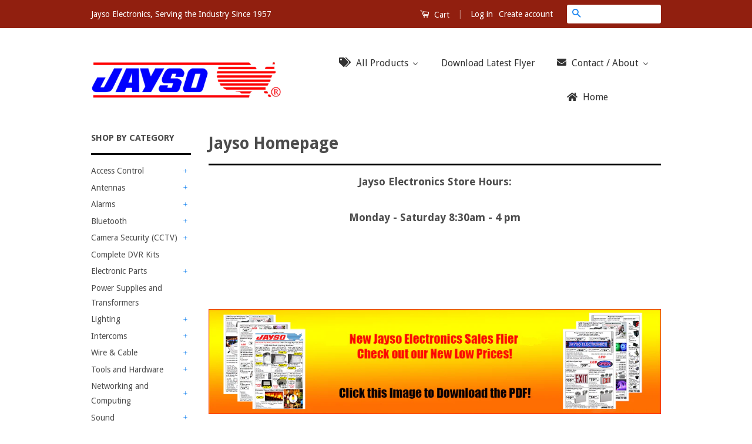

--- FILE ---
content_type: text/html; charset=utf-8
request_url: https://jayso.com/pages/welcome-to-jayso-electronics
body_size: 28647
content:
<!doctype html>
<!--[if lt IE 7]><html class="no-js lt-ie9 lt-ie8 lt-ie7" lang="en"> <![endif]-->
<!--[if IE 7]><html class="no-js lt-ie9 lt-ie8" lang="en"> <![endif]-->
<!--[if IE 8]><html class="no-js lt-ie9" lang="en"> <![endif]-->
<!--[if IE 9 ]><html class="ie9 no-js"> <![endif]-->
<!--[if (gt IE 9)|!(IE)]><!--> <html class="no-js"> <!--<![endif]-->
<head>
<meta name="msvalidate.01" content="C031EADE83DDFE036BBDAA64605DCC9A" />
<link href="https://limespot.azureedge.net/storefront/2.0.0/css/recommendations.min.css" rel="stylesheet" />
<script type="text/javascript" async src="https://limespot.azureedge.net/storefront/2.0.0/js/shopify/storefront.min.js?key=rcki3-wm1gip1lmt0to5yh2pp-o2vt9"></script>
<script>
window.LimeSpot = window.LimeSpot === undefined ? {} : LimeSpot;
</script>

<link href="https://limespot.azureedge.net/storefront/2.0.0/css/shopify/classic-theme.min.css" rel="stylesheet" />

  <!-- Basic page needs ================================================== -->
  <meta charset="utf-8">
  <meta http-equiv="X-UA-Compatible" content="IE=edge,chrome=1">
  <!-- IS+ --><script async src="//acp-magento.appspot.com/js/acp-magento.js?v=3&mode=shopify&UUID=22ded033-1475-42a8-9fa9-2a978b1f30b6&store=1708420"></script><!-- IS+ -->

  
  <link rel="shortcut icon" href="//jayso.com/cdn/shop/t/3/assets/favicon.png?v=14355623690589385431488212987" type="image/png" />
  

  <!-- Title and description ================================================== -->
  <title>
  Jayso Electronics Online Homepage
  </title>
  
  

  
  <meta name="description" content="Jayso Electronics: Access Control, Antennas, Alarms, Bluetooth, CCTV, DVR Kits, Electronic Parts, Lighting, Intercoms, Wire, Cable, Tools, Hardware, and more!">
  

  <!-- Social Meta Tags ================================================== -->
  

  <meta property="og:type" content="website">
  <meta property="og:title" content="Jayso Electronics Online Homepage">
  <meta property="og:url" content="https://jayso.com/pages/welcome-to-jayso-electronics">
  
  <meta property="og:image" content="http://jayso.com/cdn/shop/t/3/assets/logo.png?v=9439183001159181411465932458">
  <meta property="og:image:secure_url" content="https://jayso.com/cdn/shop/t/3/assets/logo.png?v=9439183001159181411465932458">
  



  <meta property="og:description" content="Jayso Electronics: Access Control, Antennas, Alarms, Bluetooth, CCTV, DVR Kits, Electronic Parts, Lighting, Intercoms, Wire, Cable, Tools, Hardware, and more!">


<meta property="og:site_name" content="Jayso Electronics">




  <meta name="twitter:card" content="summary">


  <meta name="twitter:site" content="@shopify">




  <!-- Helpers ================================================== -->
  <link rel="canonical" href="https://jayso.com/pages/welcome-to-jayso-electronics">
  <meta name="viewport" content="width=device-width,initial-scale=1">
  <meta name="theme-color" content="#1d87f1">

  

  <!-- CSS ================================================== -->
  <link href="//jayso.com/cdn/shop/t/3/assets/timber.scss.css?v=1902133257357367371655223545" rel="stylesheet" type="text/css" media="all" />
  <link href="//jayso.com/cdn/shop/t/3/assets/theme.scss.css?v=57089342880824037351655223545" rel="stylesheet" type="text/css" media="all" />

  
  
  
  <link href="//fonts.googleapis.com/css?family=Droid+Sans:400,700" rel="stylesheet" type="text/css" media="all" />


  



  <!-- Header hook for plugins ================================================== -->
  <script>window.performance && window.performance.mark && window.performance.mark('shopify.content_for_header.start');</script><meta id="shopify-digital-wallet" name="shopify-digital-wallet" content="/1708420/digital_wallets/dialog">
<script async="async" src="/checkouts/internal/preloads.js?locale=en-US"></script>
<script id="shopify-features" type="application/json">{"accessToken":"5283233e7dec4a37a2bcd1beb51bf97e","betas":["rich-media-storefront-analytics"],"domain":"jayso.com","predictiveSearch":true,"shopId":1708420,"locale":"en"}</script>
<script>var Shopify = Shopify || {};
Shopify.shop = "jayso-electronics.myshopify.com";
Shopify.locale = "en";
Shopify.currency = {"active":"USD","rate":"1.0"};
Shopify.country = "US";
Shopify.theme = {"name":"Classic","id":133916679,"schema_name":null,"schema_version":null,"theme_store_id":721,"role":"main"};
Shopify.theme.handle = "null";
Shopify.theme.style = {"id":null,"handle":null};
Shopify.cdnHost = "jayso.com/cdn";
Shopify.routes = Shopify.routes || {};
Shopify.routes.root = "/";</script>
<script type="module">!function(o){(o.Shopify=o.Shopify||{}).modules=!0}(window);</script>
<script>!function(o){function n(){var o=[];function n(){o.push(Array.prototype.slice.apply(arguments))}return n.q=o,n}var t=o.Shopify=o.Shopify||{};t.loadFeatures=n(),t.autoloadFeatures=n()}(window);</script>
<script id="shop-js-analytics" type="application/json">{"pageType":"page"}</script>
<script defer="defer" async type="module" src="//jayso.com/cdn/shopifycloud/shop-js/modules/v2/client.init-shop-cart-sync_BT-GjEfc.en.esm.js"></script>
<script defer="defer" async type="module" src="//jayso.com/cdn/shopifycloud/shop-js/modules/v2/chunk.common_D58fp_Oc.esm.js"></script>
<script defer="defer" async type="module" src="//jayso.com/cdn/shopifycloud/shop-js/modules/v2/chunk.modal_xMitdFEc.esm.js"></script>
<script type="module">
  await import("//jayso.com/cdn/shopifycloud/shop-js/modules/v2/client.init-shop-cart-sync_BT-GjEfc.en.esm.js");
await import("//jayso.com/cdn/shopifycloud/shop-js/modules/v2/chunk.common_D58fp_Oc.esm.js");
await import("//jayso.com/cdn/shopifycloud/shop-js/modules/v2/chunk.modal_xMitdFEc.esm.js");

  window.Shopify.SignInWithShop?.initShopCartSync?.({"fedCMEnabled":true,"windoidEnabled":true});

</script>
<script>(function() {
  var isLoaded = false;
  function asyncLoad() {
    if (isLoaded) return;
    isLoaded = true;
    var urls = ["\/\/d1liekpayvooaz.cloudfront.net\/apps\/customizery\/customizery.js?shop=jayso-electronics.myshopify.com","https:\/\/cdn.shopify.com\/s\/files\/1\/0170\/8420\/t\/3\/assets\/clever-adwords-remarketing.js?shop=jayso-electronics.myshopify.com","https:\/\/cdn.shopify.com\/s\/files\/1\/0170\/8420\/t\/3\/assets\/clever_adwords_global_tag.js?shop=jayso-electronics.myshopify.com","\/\/searchserverapi.com\/widgets\/shopify\/init.js?a=6B2L5A4D4B\u0026shop=jayso-electronics.myshopify.com"];
    for (var i = 0; i < urls.length; i++) {
      var s = document.createElement('script');
      s.type = 'text/javascript';
      s.async = true;
      s.src = urls[i];
      var x = document.getElementsByTagName('script')[0];
      x.parentNode.insertBefore(s, x);
    }
  };
  if(window.attachEvent) {
    window.attachEvent('onload', asyncLoad);
  } else {
    window.addEventListener('load', asyncLoad, false);
  }
})();</script>
<script id="__st">var __st={"a":1708420,"offset":-18000,"reqid":"d2d9221a-44fe-442f-835f-da4ee4d0c089-1769315801","pageurl":"jayso.com\/pages\/welcome-to-jayso-electronics","s":"pages-202745607","u":"ff6d39941fc9","p":"page","rtyp":"page","rid":202745607};</script>
<script>window.ShopifyPaypalV4VisibilityTracking = true;</script>
<script id="captcha-bootstrap">!function(){'use strict';const t='contact',e='account',n='new_comment',o=[[t,t],['blogs',n],['comments',n],[t,'customer']],c=[[e,'customer_login'],[e,'guest_login'],[e,'recover_customer_password'],[e,'create_customer']],r=t=>t.map((([t,e])=>`form[action*='/${t}']:not([data-nocaptcha='true']) input[name='form_type'][value='${e}']`)).join(','),a=t=>()=>t?[...document.querySelectorAll(t)].map((t=>t.form)):[];function s(){const t=[...o],e=r(t);return a(e)}const i='password',u='form_key',d=['recaptcha-v3-token','g-recaptcha-response','h-captcha-response',i],f=()=>{try{return window.sessionStorage}catch{return}},m='__shopify_v',_=t=>t.elements[u];function p(t,e,n=!1){try{const o=window.sessionStorage,c=JSON.parse(o.getItem(e)),{data:r}=function(t){const{data:e,action:n}=t;return t[m]||n?{data:e,action:n}:{data:t,action:n}}(c);for(const[e,n]of Object.entries(r))t.elements[e]&&(t.elements[e].value=n);n&&o.removeItem(e)}catch(o){console.error('form repopulation failed',{error:o})}}const l='form_type',E='cptcha';function T(t){t.dataset[E]=!0}const w=window,h=w.document,L='Shopify',v='ce_forms',y='captcha';let A=!1;((t,e)=>{const n=(g='f06e6c50-85a8-45c8-87d0-21a2b65856fe',I='https://cdn.shopify.com/shopifycloud/storefront-forms-hcaptcha/ce_storefront_forms_captcha_hcaptcha.v1.5.2.iife.js',D={infoText:'Protected by hCaptcha',privacyText:'Privacy',termsText:'Terms'},(t,e,n)=>{const o=w[L][v],c=o.bindForm;if(c)return c(t,g,e,D).then(n);var r;o.q.push([[t,g,e,D],n]),r=I,A||(h.body.append(Object.assign(h.createElement('script'),{id:'captcha-provider',async:!0,src:r})),A=!0)});var g,I,D;w[L]=w[L]||{},w[L][v]=w[L][v]||{},w[L][v].q=[],w[L][y]=w[L][y]||{},w[L][y].protect=function(t,e){n(t,void 0,e),T(t)},Object.freeze(w[L][y]),function(t,e,n,w,h,L){const[v,y,A,g]=function(t,e,n){const i=e?o:[],u=t?c:[],d=[...i,...u],f=r(d),m=r(i),_=r(d.filter((([t,e])=>n.includes(e))));return[a(f),a(m),a(_),s()]}(w,h,L),I=t=>{const e=t.target;return e instanceof HTMLFormElement?e:e&&e.form},D=t=>v().includes(t);t.addEventListener('submit',(t=>{const e=I(t);if(!e)return;const n=D(e)&&!e.dataset.hcaptchaBound&&!e.dataset.recaptchaBound,o=_(e),c=g().includes(e)&&(!o||!o.value);(n||c)&&t.preventDefault(),c&&!n&&(function(t){try{if(!f())return;!function(t){const e=f();if(!e)return;const n=_(t);if(!n)return;const o=n.value;o&&e.removeItem(o)}(t);const e=Array.from(Array(32),(()=>Math.random().toString(36)[2])).join('');!function(t,e){_(t)||t.append(Object.assign(document.createElement('input'),{type:'hidden',name:u})),t.elements[u].value=e}(t,e),function(t,e){const n=f();if(!n)return;const o=[...t.querySelectorAll(`input[type='${i}']`)].map((({name:t})=>t)),c=[...d,...o],r={};for(const[a,s]of new FormData(t).entries())c.includes(a)||(r[a]=s);n.setItem(e,JSON.stringify({[m]:1,action:t.action,data:r}))}(t,e)}catch(e){console.error('failed to persist form',e)}}(e),e.submit())}));const S=(t,e)=>{t&&!t.dataset[E]&&(n(t,e.some((e=>e===t))),T(t))};for(const o of['focusin','change'])t.addEventListener(o,(t=>{const e=I(t);D(e)&&S(e,y())}));const B=e.get('form_key'),M=e.get(l),P=B&&M;t.addEventListener('DOMContentLoaded',(()=>{const t=y();if(P)for(const e of t)e.elements[l].value===M&&p(e,B);[...new Set([...A(),...v().filter((t=>'true'===t.dataset.shopifyCaptcha))])].forEach((e=>S(e,t)))}))}(h,new URLSearchParams(w.location.search),n,t,e,['guest_login'])})(!0,!0)}();</script>
<script integrity="sha256-4kQ18oKyAcykRKYeNunJcIwy7WH5gtpwJnB7kiuLZ1E=" data-source-attribution="shopify.loadfeatures" defer="defer" src="//jayso.com/cdn/shopifycloud/storefront/assets/storefront/load_feature-a0a9edcb.js" crossorigin="anonymous"></script>
<script data-source-attribution="shopify.dynamic_checkout.dynamic.init">var Shopify=Shopify||{};Shopify.PaymentButton=Shopify.PaymentButton||{isStorefrontPortableWallets:!0,init:function(){window.Shopify.PaymentButton.init=function(){};var t=document.createElement("script");t.src="https://jayso.com/cdn/shopifycloud/portable-wallets/latest/portable-wallets.en.js",t.type="module",document.head.appendChild(t)}};
</script>
<script data-source-attribution="shopify.dynamic_checkout.buyer_consent">
  function portableWalletsHideBuyerConsent(e){var t=document.getElementById("shopify-buyer-consent"),n=document.getElementById("shopify-subscription-policy-button");t&&n&&(t.classList.add("hidden"),t.setAttribute("aria-hidden","true"),n.removeEventListener("click",e))}function portableWalletsShowBuyerConsent(e){var t=document.getElementById("shopify-buyer-consent"),n=document.getElementById("shopify-subscription-policy-button");t&&n&&(t.classList.remove("hidden"),t.removeAttribute("aria-hidden"),n.addEventListener("click",e))}window.Shopify?.PaymentButton&&(window.Shopify.PaymentButton.hideBuyerConsent=portableWalletsHideBuyerConsent,window.Shopify.PaymentButton.showBuyerConsent=portableWalletsShowBuyerConsent);
</script>
<script data-source-attribution="shopify.dynamic_checkout.cart.bootstrap">document.addEventListener("DOMContentLoaded",(function(){function t(){return document.querySelector("shopify-accelerated-checkout-cart, shopify-accelerated-checkout")}if(t())Shopify.PaymentButton.init();else{new MutationObserver((function(e,n){t()&&(Shopify.PaymentButton.init(),n.disconnect())})).observe(document.body,{childList:!0,subtree:!0})}}));
</script>
<link id="shopify-accelerated-checkout-styles" rel="stylesheet" media="screen" href="https://jayso.com/cdn/shopifycloud/portable-wallets/latest/accelerated-checkout-backwards-compat.css" crossorigin="anonymous">
<style id="shopify-accelerated-checkout-cart">
        #shopify-buyer-consent {
  margin-top: 1em;
  display: inline-block;
  width: 100%;
}

#shopify-buyer-consent.hidden {
  display: none;
}

#shopify-subscription-policy-button {
  background: none;
  border: none;
  padding: 0;
  text-decoration: underline;
  font-size: inherit;
  cursor: pointer;
}

#shopify-subscription-policy-button::before {
  box-shadow: none;
}

      </style>

<script>window.performance && window.performance.mark && window.performance.mark('shopify.content_for_header.end');</script>

  

<!--[if lt IE 9]>
<script src="//cdnjs.cloudflare.com/ajax/libs/html5shiv/3.7.2/html5shiv.min.js" type="text/javascript"></script>
<script src="//jayso.com/cdn/shop/t/3/assets/respond.min.js?v=52248677837542619231465921386" type="text/javascript"></script>
<link href="//jayso.com/cdn/shop/t/3/assets/respond-proxy.html" id="respond-proxy" rel="respond-proxy" />
<link href="//jayso.com/search?q=f75dee2cc282f7004701c4f00cf36486" id="respond-redirect" rel="respond-redirect" />
<script src="//jayso.com/search?q=f75dee2cc282f7004701c4f00cf36486" type="text/javascript"></script>
<![endif]-->



  <script src="//ajax.googleapis.com/ajax/libs/jquery/1.11.0/jquery.min.js" type="text/javascript"></script>
  <script src="//jayso.com/cdn/shop/t/3/assets/modernizr.min.js?v=26620055551102246001465921386" type="text/javascript"></script>

  
  
<link href="//jayso.com/cdn/shop/t/3/assets/bold.css?v=47751885257894452701466094553" rel="stylesheet" type="text/css" media="all" />
<!-- bold-product.liquid -->

                     <script>    var bold_hidden_variants = {};    var bold_hidden_options = {};    var bold_option_clean_names = {};    var bold_product_json = {};  </script> 
 

<!-- BEGIN app block: shopify://apps/buddha-mega-menu-navigation/blocks/megamenu/dbb4ce56-bf86-4830-9b3d-16efbef51c6f -->
<script>
        var productImageAndPrice = [],
            collectionImages = [],
            articleImages = [],
            mmLivIcons = false,
            mmFlipClock = false,
            mmFixesUseJquery = false,
            mmNumMMI = 6,
            mmSchemaTranslation = {},
            mmMenuStrings =  {"menuStrings":{"default":{"All Products":"All Products","Access Control ":"Access Control ","Door Locks":"Door Locks","Door Strikes":"Door Strikes","Magnetic Locks":"Magnetic Locks","Solenoid Locks ":"Solenoid Locks ","Push Bars":"Push Bars","Wireless Control":"Wireless Control","Transmitters ":"Transmitters ","Receivers":"Receivers","RF":"RF","Wifi":"Wifi","Bluetooth":"Bluetooth","Cable & Connectors":"Cable & Connectors","Door Closers":"Door Closers","Keypads & Proximity Readers":"Keypads & Proximity Readers","Antennas":"Antennas","Indoor":"Indoor","Outdoor":"Outdoor","Amplifiers":"Amplifiers","Tools & Accessories":"Tools & Accessories","Cables, Connectors, & Splitters":"Cables, Connectors, & Splitters","Cables":"Cables","Wire":"Wire","Connectors":"Connectors","Splitters":"Splitters","RF Modulators / Demodulators":"RF Modulators / Demodulators","Alarms":"Alarms","Burglar ":"Burglar ","Panels/Kits":"Panels/Kits","Switches":"Switches","Motion/Glass Detection":"Motion/Glass Detection","Sirens/Sounders":"Sirens/Sounders","Parts & Accessories":"Parts & Accessories","Door Cords":"Door Cords","Fire":"Fire","Panels":"Panels","Pull Stations":"Pull Stations","Smoke Detectors":"Smoke Detectors","Sounders":"Sounders","Car":"Car","Cutoffs":"Cutoffs","Pagers":"Pagers","Remote Starters":"Remote Starters","Headphones":"Headphones","Speakers":"Speakers","PA Systems & Amplifiers":"PA Systems & Amplifiers","PA  System":"PA  System","Accessories":"Accessories","Camera Security":"Camera Security","HD CCTV Cameras":"HD CCTV Cameras","SDI":"SDI","AHD/TVI/CVBS":"AHD/TVI/CVBS","Analog/CVBS":"Analog/CVBS","HD CCTV DVRs":"HD CCTV DVRs","IP Cameras + NVRs":"IP Cameras + NVRs","NVR + Camera Kits":"NVR + Camera Kits","NVRs":"NVRs","IP Cameras":"IP Cameras","Cables, Tools, & Connectors":"Cables, Tools, & Connectors","Cable":"Cable","Tools":"Tools","Power Supplies":"Power Supplies","Hidden / Discrete Cameras":"Hidden / Discrete Cameras","Pinhole Cameras":"Pinhole Cameras","Ceiling Mount":"Ceiling Mount","PIR  /Motion Detector Style Camera":"PIR  /Motion Detector Style Camera","Elevator Cameras":"Elevator Cameras","Complete DVR & NVR Kits":"Complete DVR & NVR Kits","HD-TVI":"HD-TVI","1 Camera Kit":"1 Camera Kit","2 Camera Kit":"2 Camera Kit","4 Camera Kit":"4 Camera Kit","8 Camera Kit":"8 Camera Kit","16 Camera Kit":"16 Camera Kit","Analog Kits":"Analog Kits","NVR Kits":"NVR Kits","Electronic Parts":"Electronic Parts","Batteries":"Batteries","Video Connectors":"Video Connectors","Audio Connectors":"Audio Connectors","Crimp Connectors":"Crimp Connectors","Toggle Switches":"Toggle Switches","Rocker Switches":"Rocker Switches","Push-Button Switches":"Push-Button Switches","Micro Switches":"Micro Switches","Rotary Switches":"Rotary Switches","Capacitors":"Capacitors","Electrolytic  ":"Electrolytic  ","Mylar":"Mylar","Motor Start":"Motor Start","Disc":"Disc","Non-Polarized":"Non-Polarized","Tantalum":"Tantalum","Telephone":"Telephone","Jacks":"Jacks","Testers":"Testers","Resistors ":"Resistors ","Flame-Proof":"Flame-Proof","Variable":"Variable","Relays, Sockets & Timers":"Relays, Sockets & Timers","Wired":"Wired","WiFi/Bluetooth":"WiFi/Bluetooth","Sockets":"Sockets","Relay Boards":"Relay Boards","Timers":"Timers","Soldering Tools & Accessories":"Soldering Tools & Accessories","Soldering Irons":"Soldering Irons","Solder":"Solder","Soldering Stations":"Soldering Stations","Soldering Iron Parts":"Soldering Iron Parts","Wick & Accessories":"Wick & Accessories","Chemicals & Service Aids":"Chemicals & Service Aids","Wires":"Wires","Xcellite Tools":"Xcellite Tools","Klein Tools":"Klein Tools","Weller Tools":"Weller Tools","Vacuum/Receiving Tubes":"Vacuum/Receiving Tubes","Lighting":"Lighting","Commercial & Residential LED":"Commercial & Residential LED","Recess Lighting":"Recess Lighting","Down/Panel Lights":"Down/Panel Lights","Surface  Mount Lighting":"Surface  Mount Lighting","Cabinet Lighting":"Cabinet Lighting","Flood/Street Lights":"Flood/Street Lights","Retrofit Kits":"Retrofit Kits","DJ & Party Lighting":"DJ & Party Lighting","Headlamps & Flashlights":"Headlamps & Flashlights","Lighting Fixtures":"Lighting Fixtures","Wall Sconces ":"Wall Sconces ","Bathroom Lighting":"Bathroom Lighting","Hallway Lighting":"Hallway Lighting","Kitchen Lighting":"Kitchen Lighting","Fluorescent Lights":"Fluorescent Lights","Commercial":"Commercial","Emergency Lighting":"Emergency Lighting","LED Exit Signs":"LED Exit Signs","LED Emergency Lights":"LED Emergency Lights","LED Emergency + Exit Signs":"LED Emergency + Exit Signs","LED Strip Lighting":"LED Strip Lighting","Rigid Strip Lighting":"Rigid Strip Lighting","Flexible Strip Lighting":"Flexible Strip Lighting","LED Strip Controllers":"LED Strip Controllers","Heavy-Duty Weatherproof Strip Lighting":"Heavy-Duty Weatherproof Strip Lighting","Molding":"Molding","LED Lights Bulbs":"LED Lights Bulbs","Cob LED":"Cob LED","Spotlight LEDs":"Spotlight LEDs","Small Replacement Bulbs":"Small Replacement Bulbs","LED Signage":"LED Signage","Sign/Display Modules":"Sign/Display Modules","Programmable Multi-Effect LED Signs":"Programmable Multi-Effect LED Signs","Pixel Lights":"Pixel Lights","Solar Motion LED Lighting":"Solar Motion LED Lighting","Intercoms":"Intercoms","Audio Intercom Systems":"Audio Intercom Systems","Lobby Panels":"Lobby Panels","Apartment/Suite Stations":"Apartment/Suite Stations","Replacement Parts":"Replacement Parts","Video Intercom Systems":"Video Intercom Systems","1-3 Apartment":"1-3 Apartment","4-12 Apartment":"4-12 Apartment","13+ Apartment ":"13+ Apartment ","ECI-345 Universal Intercom Station ":"ECI-345 Universal Intercom Station ","3-Wire":"3-Wire","4-Wire":"4-Wire","5-Wire":"5-Wire","6-Wire":"6-Wire","Handsets":"Handsets","Wires & Accessories":"Wires & Accessories","Replacement Buttons":"Replacement Buttons","Bulk Cable":"Bulk Cable","Wire & Cable":"Wire & Cable","Pre-Made CCTV Cables":"Pre-Made CCTV Cables","Microphone & Audio Cables":"Microphone & Audio Cables","Microphone Cables":"Microphone Cables","Audio Cables":"Audio Cables","Bulk Cable (Rolls/Reels)":"Bulk Cable (Rolls/Reels)","Audio-Video Cables":"Audio-Video Cables","Pre-Made Cables":"Pre-Made Cables","Cat 5/5E/6 Cables":"Cat 5/5E/6 Cables","Cat 5":"Cat 5","Cat 5e":"Cat 5e","Cat 6":"Cat 6","Pre-Made Cat 5/6":"Pre-Made Cat 5/6","Shielded":"Shielded","Multi-Conductor":"Multi-Conductor","Hook-Up Wire":"Hook-Up Wire","Electrical":"Electrical","Firewire":"Firewire","NYC Approved":"NYC Approved","Standard Firewire":"Standard Firewire","Tools & Hardware":"Tools & Hardware","Hand Tools":"Hand Tools","Klein":"Klein","Xcelite ":"Xcelite ","Weller":"Weller","Assorted Brands":"Assorted Brands","Soldering Tools":"Soldering Tools","Soldering Iron":"Soldering Iron","Soldering Aids":"Soldering Aids","Power Tools":"Power Tools","DVMs & Multimeters":"DVMs & Multimeters","Cable Testers":"Cable Testers","Network and Computing":"Network and Computing","Computer Parts & Accessories":"Computer Parts & Accessories","Computer Cables":"Computer Cables","Monitors":"Monitors","Peripherals":"Peripherals","Internet Accessories":"Internet Accessories","WiFi Adaptors":"WiFi Adaptors","Routers & Wireless Routers":"Routers & Wireless Routers","Ethernet/Network Switches":"Ethernet/Network Switches","USB Accessories":"USB Accessories","Flash Drives":"Flash Drives","USB Audio/Video Capture":"USB Audio/Video Capture","USB Adapters/Convertors":"USB Adapters/Convertors","Mobile Accessories":"Mobile Accessories","Cables & USB Accessories":"Cables & USB Accessories","Bluetooth Accesories":"Bluetooth Accesories","Networking Parts & Supplies":"Networking Parts & Supplies","Keystone Plates":"Keystone Plates","Patch Panels":"Patch Panels","Racks & Mounting Accessories":"Racks & Mounting Accessories","Wire & Cables":"Wire & Cables","Tools & Connectors":"Tools & Connectors","Sound":"Sound","DJ & Party Equiptment":"DJ & Party Equiptment","Amplifiers & PA Systems":"Amplifiers & PA Systems","Cables & Accessories":"Cables & Accessories","1/4\" Cables":"1/4\" Cables","XLR Cables":"XLR Cables","HDMI":"HDMI","Record / Phonograph Needles":"Record / Phonograph Needles","Power Supplies and Transformers":"Power Supplies and Transformers","Home Theater & Audio":"Home Theater & Audio","TV/Monitor Mounting Brackets":"TV/Monitor Mounting Brackets","Download Latest Flyer":"Download Latest Flyer","Contact / About":"Contact / About","Contact Us":"Contact Us","About Jayso":"About Jayso","Home":"Home"}},"additional":{"default":{}}} ,
            mmShopLocale = "en",
            mmShopLocaleCollectionsRoute = "/collections",
            mmSchemaDesignJSON = [{"action":"menu-select","value":"main-menu"},{"action":"design","setting":"background_hover_color","value":"#e0e0e0"},{"action":"design","setting":"link_color","value":"#4e4e4e"},{"action":"design","setting":"link_hover_color","value":"#00588e"},{"action":"design","setting":"background_color","value":"#ffffff"},{"action":"design","setting":"font_size","value":"15px"},{"action":"design","setting":"button_background_hover_color","value":"#0d8781"},{"action":"design","setting":"button_background_color","value":"#0da19a"},{"action":"design","setting":"button_text_hover_color","value":"#ffffff"},{"action":"design","setting":"button_text_color","value":"#ffffff"},{"action":"design","setting":"text_color","value":"#222222"},{"action":"design","setting":"vertical_text_color","value":"#ffffff"},{"action":"design","setting":"vertical_link_color","value":"#ffffff"},{"action":"design","setting":"vertical_link_hover_color","value":"#0da19a"},{"action":"design","setting":"vertical_font_size","value":"13px"}],
            mmDomChangeSkipUl = "",
            buddhaMegaMenuShop = "jayso-electronics.myshopify.com",
            mmWireframeCompression = "0",
            mmExtensionAssetUrl = "https://cdn.shopify.com/extensions/019abe06-4a3f-7763-88da-170e1b54169b/mega-menu-151/assets/";var bestSellersHTML = '';var newestProductsHTML = '';/* get link lists api */
        var linkLists={"main-menu" : {"title":"Main Menu", "items":["/","/collections/all","/pages/about-us","/pages/contact-us",]},"footer" : {"title":"Footer", "items":["/search","/pages/about-us","/pages/customer-service",]},"my-jayso" : {"title":"My Jayso", "items":["/account/login","/cart","/account","/account/addresses","/account/logout",]},"jayso" : {"title":"Jayso Electronics", "items":["/","/blogs/media","/pages/frequently-asked-questions","/pages/customer-service","/pages/customer-service","/pages/about-us",]},"shop-by-catagory" : {"title":"Shop By Category", "items":["/collections/access-controls","/collections/antennas","/collections/alarm-systems","/collections/bluetooth-accessories","/collections/camera-security","/collections/complete-dvr-kits","/collections/electronic-repair-parts","/collections/power-supplies-and-transformers","/collections/led-lighting","/collections/intercom-systems","/collections/wire-cable","/collections/tools-and-hardware-1","/collections/networking-and-computing","/collections/sound","/collections/phonograph-and-record-needles-styluses","/collections/home-theater-audio","/collections/tv-monitor-mounting-brackets","/collections/hdmi",]},"tools-and-hardware" : {"title":"Tools and Hardware", "items":["/collections/tools-and-hardware-hand-tools-1","/collections/tools-and-hardware-soldering-tools-1","/collections/tools-and-hardware-powertools-1","/collections/tools-and-hardware-bvms-and-multimeters-1","/collections/tools-and-hardware-cable-testers-1","/collections/fasteners",]},"security-products" : {"title":"Security Products", "items":["/collections/alarm-systems","/collections/access-controls","/collections/notification-devices","/collections/security-aids",]},"access-control" : {"title":"Access Control", "items":["/collections/door-locks","/collections/wireless-control","/collections/access-control-cable-connectors","/collections/access-control-door-closers","/collections/keypads-proximity-readers",]},"intercoms" : {"title":"Intercoms", "items":["/collections/intercoms-audio-intercom-systems","/collections/intercoms-video-intercom-systems","/collections/intercoms-apartment-suite-stations","/collections/intercoms-wire-and-accessories",]},"antennas" : {"title":"Antennas", "items":["/collections/antennas","/collections/antennas-outdoor","/collections/antennas-amplifiers","/collections/antennas-tools-accessories","/collections/antenna-cables-splitters-connectors","/collections/antenna-rf-modulators",]},"lighting" : {"title":"Lighting", "items":["/collections/lighting-fixtures","/collections/commercial-fluorescent-lighting-fixtures","/collections/emergency-lighting","/collections/surface-mount-led-lighting","/collections/lighting-led-strip-lighting","/collections/lighting-led-light-bulbs","/collections/lighting-led-light-bulbs-led-signage","/collections/lighting-solar-motion-led-lighting","/collections/lighting-dj-party-lighting",]},"network-computing" : {"title":"Network &amp; Computing", "items":["/collections/computer-accessories","/collections/wifi",]},"electronic-parts" : {"title":"Electronic Parts", "items":["/collections/batteries-power-supplies-transformers/Battery","/collections/connectors","/collections/electronic-parts-connectors","/collections/electronic-parts-relays-sockets-timers","/collections/electronic-parts-resistors","/collections/electronic-parts-soldering-tools-accessories","/collections/electronic-parts-switches","/collections/electronic-parts-telephone","/collections/electronic-parts-tools-and-accessories","/collections/vacuum-and-receiving-tubes",]},"camera-security-cctv" : {"title":"Camera Security (CCTV)", "items":["/collections/camera-security-hd-cctv-cameras","/collections/camera-security-hd-cctv-dvrs","/collections/camera-security-ip-cameras-nvrs","/collections/camera-security-hidden-discrete-cameras","/collections/camera-security-cable-tools-connectors","https://jayso.com/collections/discreet-wifi-cameras","/collections/ndaa-compliant-cctv-cameras-nvrs",]},"wire-cable" : {"title":"Wire &amp; Cable", "items":["/collections/wire-and-cables-premade-cctv","/collections/wire-and-cables-microphone-and-audio-cable","/collections/wire-and-cables-shielded","/collections/wire-and-cables-cat-5-5e-6-cables","/collections/wire-and-cables-multi-conductor","/collections/wire-and-cables-hook-up-wire","/collections/wire-and-cables-electrical","/collections/wire-and-cables-firewire-1",]},"sound" : {"title":"Sound", "items":["/collections/sound-amplifiers-and-pa-systems","/collections/sound-speakers","/collections/sound-cables-accessories","/collections/hdmi",]},"home-theater" : {"title":"Home Theater", "items":["/collections/home-theater-audio","/collections/audio-video-connecting-cables","/collections/hdmi","/collections/tv-monitor-mounting-brackets",]},"complete-dvr-nvr-kits" : {"title":"Complete DVR &amp; NVR Kits", "items":["/collections/complete-dvr-kits-hd-tvi","/collections/complete-dvr-kits-analog-kits","/collections/complete-dvr-kits-nvr-kits",]},"alarms" : {"title":"Alarms", "items":["/collections/alarms-burglar","/collections/alarms-fire","/collections/alarms-car",]},"bluetooth" : {"title":"Bluetooth", "items":["/collections/bluetooth-headphones","/collections/bluetooth-speakers","/collections/bluetooth-wireless-control","/collections/bluetooth-pa-systems-amplifiers","/collections/bluetooth-accessories-1",]},"networking-and-computing" : {"title":"Networking and Computing", "items":["/collections/networking-and-computing-computer-parts-and-accessories","/collections/networking-and-computing-internet-accessories","/collections/networking-and-computing-usb-accessories","/collections/networking-and-computing-mobile-accessories","/collections/networking-and-computing-networking-parts-and-supplies",]},"customer-account-main-menu" : {"title":"Customer account main menu", "items":["/","https://shopify.com/1708420/account/orders?locale=en&amp;region_country=US",]},};/*ENDPARSE*/

        

        /* set product prices *//* get the collection images *//* get the article images *//* customer fixes */
        
        

        var mmWireframe = {"html" : "<li class=\"buddha-menu-item\" itemId=\"Kf468\"  ><a data-href=\"/\" href=\"/\" aria-label=\"All Products\" data-no-instant=\"\" onclick=\"mmGoToPage(this, event); return false;\"  ><i class=\"mm-icon static fa fa-tags\" aria-hidden=\"true\"></i><span class=\"mm-title\">All Products</span><i class=\"mm-arrow mm-angle-down\" aria-hidden=\"true\"></i><span class=\"toggle-menu-btn\" style=\"display:none;\" title=\"Toggle menu\" onclick=\"return toggleSubmenu(this)\"><span class=\"mm-arrow-icon\"><span class=\"bar-one\"></span><span class=\"bar-two\"></span></span></span></a><ul class=\"mm-submenu tree  small \"><li data-href=\"/collections/access-controls\" href=\"/collections/access-controls\" aria-label=\"Access Control \" data-no-instant=\"\" onclick=\"mmGoToPage(this, event); return false;\"  ><a data-href=\"/collections/access-controls\" href=\"/collections/access-controls\" aria-label=\"Access Control \" data-no-instant=\"\" onclick=\"mmGoToPage(this, event); return false;\"  ><span class=\"mm-title\">Access Control</span><i class=\"mm-arrow mm-angle-down\" aria-hidden=\"true\"></i><span class=\"toggle-menu-btn\" style=\"display:none;\" title=\"Toggle menu\" onclick=\"return toggleSubmenu(this)\"><span class=\"mm-arrow-icon\"><span class=\"bar-one\"></span><span class=\"bar-two\"></span></span></span></a><ul class=\"mm-submenu tree  small \"><li data-href=\"/collections/door-locks\" href=\"/collections/door-locks\" aria-label=\"Door Locks\" data-no-instant=\"\" onclick=\"mmGoToPage(this, event); return false;\"  ><a data-href=\"/collections/door-locks\" href=\"/collections/door-locks\" aria-label=\"Door Locks\" data-no-instant=\"\" onclick=\"mmGoToPage(this, event); return false;\"  ><span class=\"mm-title\">Door Locks</span><i class=\"mm-arrow mm-angle-down\" aria-hidden=\"true\"></i><span class=\"toggle-menu-btn\" style=\"display:none;\" title=\"Toggle menu\" onclick=\"return toggleSubmenu(this)\"><span class=\"mm-arrow-icon\"><span class=\"bar-one\"></span><span class=\"bar-two\"></span></span></span></a><ul class=\"mm-submenu tree  small mm-last-level\"><li data-href=\"/collections/door-strikes\" href=\"/collections/door-strikes\" aria-label=\"Door Strikes\" data-no-instant=\"\" onclick=\"mmGoToPage(this, event); return false;\"  ><a data-href=\"/collections/door-strikes\" href=\"/collections/door-strikes\" aria-label=\"Door Strikes\" data-no-instant=\"\" onclick=\"mmGoToPage(this, event); return false;\"  ><span class=\"mm-title\">Door Strikes</span></a></li><li data-href=\"/collections/magnetic-locks\" href=\"/collections/magnetic-locks\" aria-label=\"Magnetic Locks\" data-no-instant=\"\" onclick=\"mmGoToPage(this, event); return false;\"  ><a data-href=\"/collections/magnetic-locks\" href=\"/collections/magnetic-locks\" aria-label=\"Magnetic Locks\" data-no-instant=\"\" onclick=\"mmGoToPage(this, event); return false;\"  ><span class=\"mm-title\">Magnetic Locks</span></a></li><li data-href=\"/collections/solenoid-locks\" href=\"/collections/solenoid-locks\" aria-label=\"Solenoid Locks \" data-no-instant=\"\" onclick=\"mmGoToPage(this, event); return false;\"  ><a data-href=\"/collections/solenoid-locks\" href=\"/collections/solenoid-locks\" aria-label=\"Solenoid Locks \" data-no-instant=\"\" onclick=\"mmGoToPage(this, event); return false;\"  ><span class=\"mm-title\">Solenoid Locks</span></a></li><li data-href=\"/collections/access-controls-door-locks-push-bars\" href=\"/collections/access-controls-door-locks-push-bars\" aria-label=\"Push Bars\" data-no-instant=\"\" onclick=\"mmGoToPage(this, event); return false;\"  ><a data-href=\"/collections/access-controls-door-locks-push-bars\" href=\"/collections/access-controls-door-locks-push-bars\" aria-label=\"Push Bars\" data-no-instant=\"\" onclick=\"mmGoToPage(this, event); return false;\"  ><span class=\"mm-title\">Push Bars</span></a></li></ul></li><li data-href=\"/collections/wireless-control\" href=\"/collections/wireless-control\" aria-label=\"Wireless Control\" data-no-instant=\"\" onclick=\"mmGoToPage(this, event); return false;\"  ><a data-href=\"/collections/wireless-control\" href=\"/collections/wireless-control\" aria-label=\"Wireless Control\" data-no-instant=\"\" onclick=\"mmGoToPage(this, event); return false;\"  ><span class=\"mm-title\">Wireless Control</span><i class=\"mm-arrow mm-angle-down\" aria-hidden=\"true\"></i><span class=\"toggle-menu-btn\" style=\"display:none;\" title=\"Toggle menu\" onclick=\"return toggleSubmenu(this)\"><span class=\"mm-arrow-icon\"><span class=\"bar-one\"></span><span class=\"bar-two\"></span></span></span></a><ul class=\"mm-submenu tree  small mm-last-level\"><li data-href=\"/collections/transmitters\" href=\"/collections/transmitters\" aria-label=\"Transmitters \" data-no-instant=\"\" onclick=\"mmGoToPage(this, event); return false;\"  ><a data-href=\"/collections/transmitters\" href=\"/collections/transmitters\" aria-label=\"Transmitters \" data-no-instant=\"\" onclick=\"mmGoToPage(this, event); return false;\"  ><span class=\"mm-title\">Transmitters</span></a></li><li href=\"#\" rel=\"nofollow\" aria-label=\"Receivers\" data-no-instant=\"\" onclick=\"mmGoToPage(this, event); return false;\"  ><a href=\"#\" rel=\"nofollow\" aria-label=\"Receivers\" data-no-instant=\"\" onclick=\"mmGoToPage(this, event); return false;\"  ><span class=\"mm-title\">Receivers</span></a></li><li data-href=\"/collections/rf\" href=\"/collections/rf\" aria-label=\"RF\" data-no-instant=\"\" onclick=\"mmGoToPage(this, event); return false;\"  ><a data-href=\"/collections/rf\" href=\"/collections/rf\" aria-label=\"RF\" data-no-instant=\"\" onclick=\"mmGoToPage(this, event); return false;\"  ><span class=\"mm-title\">RF</span></a></li><li href=\"#\" rel=\"nofollow\" aria-label=\"Wifi\" data-no-instant=\"\" onclick=\"mmGoToPage(this, event); return false;\"  ><a href=\"#\" rel=\"nofollow\" aria-label=\"Wifi\" data-no-instant=\"\" onclick=\"mmGoToPage(this, event); return false;\"  ><span class=\"mm-title\">Wifi</span></a></li><li data-href=\"/collections/access-control-wireless-control-wifi\" href=\"/collections/access-control-wireless-control-wifi\" aria-label=\"Bluetooth\" data-no-instant=\"\" onclick=\"mmGoToPage(this, event); return false;\"  ><a data-href=\"/collections/access-control-wireless-control-wifi\" href=\"/collections/access-control-wireless-control-wifi\" aria-label=\"Bluetooth\" data-no-instant=\"\" onclick=\"mmGoToPage(this, event); return false;\"  ><span class=\"mm-title\">Bluetooth</span></a></li></ul></li><li data-href=\"/collections/access-control-cable-connectors\" href=\"/collections/access-control-cable-connectors\" aria-label=\"Cable & Connectors\" data-no-instant=\"\" onclick=\"mmGoToPage(this, event); return false;\"  ><a data-href=\"/collections/access-control-cable-connectors\" href=\"/collections/access-control-cable-connectors\" aria-label=\"Cable & Connectors\" data-no-instant=\"\" onclick=\"mmGoToPage(this, event); return false;\"  ><span class=\"mm-title\">Cable & Connectors</span></a></li><li data-href=\"/collections/access-control-door-closers\" href=\"/collections/access-control-door-closers\" aria-label=\"Door Closers\" data-no-instant=\"\" onclick=\"mmGoToPage(this, event); return false;\"  ><a data-href=\"/collections/access-control-door-closers\" href=\"/collections/access-control-door-closers\" aria-label=\"Door Closers\" data-no-instant=\"\" onclick=\"mmGoToPage(this, event); return false;\"  ><span class=\"mm-title\">Door Closers</span></a></li><li data-href=\"/collections/keypads-proximity-readers\" href=\"/collections/keypads-proximity-readers\" aria-label=\"Keypads & Proximity Readers\" data-no-instant=\"\" onclick=\"mmGoToPage(this, event); return false;\"  ><a data-href=\"/collections/keypads-proximity-readers\" href=\"/collections/keypads-proximity-readers\" aria-label=\"Keypads & Proximity Readers\" data-no-instant=\"\" onclick=\"mmGoToPage(this, event); return false;\"  ><span class=\"mm-title\">Keypads & Proximity Readers</span></a></li></ul></li><li data-href=\"/collections/antennas\" href=\"/collections/antennas\" aria-label=\"Antennas\" data-no-instant=\"\" onclick=\"mmGoToPage(this, event); return false;\"  ><a data-href=\"/collections/antennas\" href=\"/collections/antennas\" aria-label=\"Antennas\" data-no-instant=\"\" onclick=\"mmGoToPage(this, event); return false;\"  ><span class=\"mm-title\">Antennas</span><i class=\"mm-arrow mm-angle-down\" aria-hidden=\"true\"></i><span class=\"toggle-menu-btn\" style=\"display:none;\" title=\"Toggle menu\" onclick=\"return toggleSubmenu(this)\"><span class=\"mm-arrow-icon\"><span class=\"bar-one\"></span><span class=\"bar-two\"></span></span></span></a><ul class=\"mm-submenu tree  small \"><li data-href=\"/collections/antennas-indoor\" href=\"/collections/antennas-indoor\" aria-label=\"Indoor\" data-no-instant=\"\" onclick=\"mmGoToPage(this, event); return false;\"  ><a data-href=\"/collections/antennas-indoor\" href=\"/collections/antennas-indoor\" aria-label=\"Indoor\" data-no-instant=\"\" onclick=\"mmGoToPage(this, event); return false;\"  ><span class=\"mm-title\">Indoor</span></a></li><li data-href=\"/collections/antennas-outdoor\" href=\"/collections/antennas-outdoor\" aria-label=\"Outdoor\" data-no-instant=\"\" onclick=\"mmGoToPage(this, event); return false;\"  ><a data-href=\"/collections/antennas-outdoor\" href=\"/collections/antennas-outdoor\" aria-label=\"Outdoor\" data-no-instant=\"\" onclick=\"mmGoToPage(this, event); return false;\"  ><span class=\"mm-title\">Outdoor</span></a></li><li data-href=\"/collections/antennas-amplifiers\" href=\"/collections/antennas-amplifiers\" aria-label=\"Amplifiers\" data-no-instant=\"\" onclick=\"mmGoToPage(this, event); return false;\"  ><a data-href=\"/collections/antennas-amplifiers\" href=\"/collections/antennas-amplifiers\" aria-label=\"Amplifiers\" data-no-instant=\"\" onclick=\"mmGoToPage(this, event); return false;\"  ><span class=\"mm-title\">Amplifiers</span></a></li><li data-href=\"/collections/antennas-tools-accessories\" href=\"/collections/antennas-tools-accessories\" aria-label=\"Tools & Accessories\" data-no-instant=\"\" onclick=\"mmGoToPage(this, event); return false;\"  ><a data-href=\"/collections/antennas-tools-accessories\" href=\"/collections/antennas-tools-accessories\" aria-label=\"Tools & Accessories\" data-no-instant=\"\" onclick=\"mmGoToPage(this, event); return false;\"  ><span class=\"mm-title\">Tools & Accessories</span></a></li><li data-href=\"/collections/antenna-cables-splitters-connectors\" href=\"/collections/antenna-cables-splitters-connectors\" aria-label=\"Cables, Connectors, & Splitters\" data-no-instant=\"\" onclick=\"mmGoToPage(this, event); return false;\"  ><a data-href=\"/collections/antenna-cables-splitters-connectors\" href=\"/collections/antenna-cables-splitters-connectors\" aria-label=\"Cables, Connectors, & Splitters\" data-no-instant=\"\" onclick=\"mmGoToPage(this, event); return false;\"  ><span class=\"mm-title\">Cables, Connectors, & Splitters</span><i class=\"mm-arrow mm-angle-down\" aria-hidden=\"true\"></i><span class=\"toggle-menu-btn\" style=\"display:none;\" title=\"Toggle menu\" onclick=\"return toggleSubmenu(this)\"><span class=\"mm-arrow-icon\"><span class=\"bar-one\"></span><span class=\"bar-two\"></span></span></span></a><ul class=\"mm-submenu tree  small mm-last-level\"><li href=\"#\" rel=\"nofollow\" aria-label=\"Cables\" data-no-instant=\"\" onclick=\"mmGoToPage(this, event); return false;\"  ><a href=\"#\" rel=\"nofollow\" aria-label=\"Cables\" data-no-instant=\"\" onclick=\"mmGoToPage(this, event); return false;\"  ><span class=\"mm-title\">Cables</span></a></li><li data-href=\"/collections/antennas-cables-connectors-and-splitters-wire\" href=\"/collections/antennas-cables-connectors-and-splitters-wire\" aria-label=\"Wire\" data-no-instant=\"\" onclick=\"mmGoToPage(this, event); return false;\"  ><a data-href=\"/collections/antennas-cables-connectors-and-splitters-wire\" href=\"/collections/antennas-cables-connectors-and-splitters-wire\" aria-label=\"Wire\" data-no-instant=\"\" onclick=\"mmGoToPage(this, event); return false;\"  ><span class=\"mm-title\">Wire</span></a></li><li href=\"#\" rel=\"nofollow\" aria-label=\"Connectors\" data-no-instant=\"\" onclick=\"mmGoToPage(this, event); return false;\"  ><a href=\"#\" rel=\"nofollow\" aria-label=\"Connectors\" data-no-instant=\"\" onclick=\"mmGoToPage(this, event); return false;\"  ><span class=\"mm-title\">Connectors</span></a></li><li data-href=\"/collections/antennas-cables-connectors-and-splitters-splitters\" href=\"/collections/antennas-cables-connectors-and-splitters-splitters\" aria-label=\"Splitters\" data-no-instant=\"\" onclick=\"mmGoToPage(this, event); return false;\"  ><a data-href=\"/collections/antennas-cables-connectors-and-splitters-splitters\" href=\"/collections/antennas-cables-connectors-and-splitters-splitters\" aria-label=\"Splitters\" data-no-instant=\"\" onclick=\"mmGoToPage(this, event); return false;\"  ><span class=\"mm-title\">Splitters</span></a></li></ul></li><li data-href=\"/collections/antenna-rf-modulators\" href=\"/collections/antenna-rf-modulators\" aria-label=\"RF Modulators / Demodulators\" data-no-instant=\"\" onclick=\"mmGoToPage(this, event); return false;\"  ><a data-href=\"/collections/antenna-rf-modulators\" href=\"/collections/antenna-rf-modulators\" aria-label=\"RF Modulators / Demodulators\" data-no-instant=\"\" onclick=\"mmGoToPage(this, event); return false;\"  ><span class=\"mm-title\">RF Modulators / Demodulators</span></a></li></ul></li><li data-href=\"/collections/alarm-systems\" href=\"/collections/alarm-systems\" aria-label=\"Alarms\" data-no-instant=\"\" onclick=\"mmGoToPage(this, event); return false;\"  ><a data-href=\"/collections/alarm-systems\" href=\"/collections/alarm-systems\" aria-label=\"Alarms\" data-no-instant=\"\" onclick=\"mmGoToPage(this, event); return false;\"  ><span class=\"mm-title\">Alarms</span><i class=\"mm-arrow mm-angle-down\" aria-hidden=\"true\"></i><span class=\"toggle-menu-btn\" style=\"display:none;\" title=\"Toggle menu\" onclick=\"return toggleSubmenu(this)\"><span class=\"mm-arrow-icon\"><span class=\"bar-one\"></span><span class=\"bar-two\"></span></span></span></a><ul class=\"mm-submenu tree  small \"><li data-href=\"/collections/alarms-burglar\" href=\"/collections/alarms-burglar\" aria-label=\"Burglar \" data-no-instant=\"\" onclick=\"mmGoToPage(this, event); return false;\"  ><a data-href=\"/collections/alarms-burglar\" href=\"/collections/alarms-burglar\" aria-label=\"Burglar \" data-no-instant=\"\" onclick=\"mmGoToPage(this, event); return false;\"  ><span class=\"mm-title\">Burglar</span><i class=\"mm-arrow mm-angle-down\" aria-hidden=\"true\"></i><span class=\"toggle-menu-btn\" style=\"display:none;\" title=\"Toggle menu\" onclick=\"return toggleSubmenu(this)\"><span class=\"mm-arrow-icon\"><span class=\"bar-one\"></span><span class=\"bar-two\"></span></span></span></a><ul class=\"mm-submenu tree  small mm-last-level\"><li data-href=\"/collections/alarms-burglar-1\" href=\"/collections/alarms-burglar-1\" aria-label=\"Panels/Kits\" data-no-instant=\"\" onclick=\"mmGoToPage(this, event); return false;\"  ><a data-href=\"/collections/alarms-burglar-1\" href=\"/collections/alarms-burglar-1\" aria-label=\"Panels/Kits\" data-no-instant=\"\" onclick=\"mmGoToPage(this, event); return false;\"  ><span class=\"mm-title\">Panels/Kits</span></a></li><li data-href=\"/collections/alarms-burglar-switches\" href=\"/collections/alarms-burglar-switches\" aria-label=\"Switches\" data-no-instant=\"\" onclick=\"mmGoToPage(this, event); return false;\"  ><a data-href=\"/collections/alarms-burglar-switches\" href=\"/collections/alarms-burglar-switches\" aria-label=\"Switches\" data-no-instant=\"\" onclick=\"mmGoToPage(this, event); return false;\"  ><span class=\"mm-title\">Switches</span></a></li><li data-href=\"/collections/alarms-burglar-motion-glass-detection\" href=\"/collections/alarms-burglar-motion-glass-detection\" aria-label=\"Motion/Glass Detection\" data-no-instant=\"\" onclick=\"mmGoToPage(this, event); return false;\"  ><a data-href=\"/collections/alarms-burglar-motion-glass-detection\" href=\"/collections/alarms-burglar-motion-glass-detection\" aria-label=\"Motion/Glass Detection\" data-no-instant=\"\" onclick=\"mmGoToPage(this, event); return false;\"  ><span class=\"mm-title\">Motion/Glass Detection</span></a></li><li data-href=\"/collections/alarms-burglar-sirens-sounds\" href=\"/collections/alarms-burglar-sirens-sounds\" aria-label=\"Sirens/Sounders\" data-no-instant=\"\" onclick=\"mmGoToPage(this, event); return false;\"  ><a data-href=\"/collections/alarms-burglar-sirens-sounds\" href=\"/collections/alarms-burglar-sirens-sounds\" aria-label=\"Sirens/Sounders\" data-no-instant=\"\" onclick=\"mmGoToPage(this, event); return false;\"  ><span class=\"mm-title\">Sirens/Sounders</span></a></li><li data-href=\"/collections/alarms-burglar-wire\" href=\"/collections/alarms-burglar-wire\" aria-label=\"Wire\" data-no-instant=\"\" onclick=\"mmGoToPage(this, event); return false;\"  ><a data-href=\"/collections/alarms-burglar-wire\" href=\"/collections/alarms-burglar-wire\" aria-label=\"Wire\" data-no-instant=\"\" onclick=\"mmGoToPage(this, event); return false;\"  ><span class=\"mm-title\">Wire</span></a></li><li data-href=\"/collections/alarms-burglar-parts-accessores\" href=\"/collections/alarms-burglar-parts-accessores\" aria-label=\"Parts & Accessories\" data-no-instant=\"\" onclick=\"mmGoToPage(this, event); return false;\"  ><a data-href=\"/collections/alarms-burglar-parts-accessores\" href=\"/collections/alarms-burglar-parts-accessores\" aria-label=\"Parts & Accessories\" data-no-instant=\"\" onclick=\"mmGoToPage(this, event); return false;\"  ><span class=\"mm-title\">Parts & Accessories</span></a></li><li data-href=\"/collections/alarms-burglar-door-cords\" href=\"/collections/alarms-burglar-door-cords\" aria-label=\"Door Cords\" data-no-instant=\"\" onclick=\"mmGoToPage(this, event); return false;\"  ><a data-href=\"/collections/alarms-burglar-door-cords\" href=\"/collections/alarms-burglar-door-cords\" aria-label=\"Door Cords\" data-no-instant=\"\" onclick=\"mmGoToPage(this, event); return false;\"  ><span class=\"mm-title\">Door Cords</span></a></li></ul></li><li data-href=\"/collections/alarms-fire\" href=\"/collections/alarms-fire\" aria-label=\"Fire\" data-no-instant=\"\" onclick=\"mmGoToPage(this, event); return false;\"  ><a data-href=\"/collections/alarms-fire\" href=\"/collections/alarms-fire\" aria-label=\"Fire\" data-no-instant=\"\" onclick=\"mmGoToPage(this, event); return false;\"  ><span class=\"mm-title\">Fire</span><i class=\"mm-arrow mm-angle-down\" aria-hidden=\"true\"></i><span class=\"toggle-menu-btn\" style=\"display:none;\" title=\"Toggle menu\" onclick=\"return toggleSubmenu(this)\"><span class=\"mm-arrow-icon\"><span class=\"bar-one\"></span><span class=\"bar-two\"></span></span></span></a><ul class=\"mm-submenu tree  small mm-last-level\"><li data-href=\"/collections/alarms-fire-panels\" href=\"/collections/alarms-fire-panels\" aria-label=\"Panels\" data-no-instant=\"\" onclick=\"mmGoToPage(this, event); return false;\"  ><a data-href=\"/collections/alarms-fire-panels\" href=\"/collections/alarms-fire-panels\" aria-label=\"Panels\" data-no-instant=\"\" onclick=\"mmGoToPage(this, event); return false;\"  ><span class=\"mm-title\">Panels</span></a></li><li data-href=\"/collections/alarms-fire-pull-stations\" href=\"/collections/alarms-fire-pull-stations\" aria-label=\"Pull Stations\" data-no-instant=\"\" onclick=\"mmGoToPage(this, event); return false;\"  ><a data-href=\"/collections/alarms-fire-pull-stations\" href=\"/collections/alarms-fire-pull-stations\" aria-label=\"Pull Stations\" data-no-instant=\"\" onclick=\"mmGoToPage(this, event); return false;\"  ><span class=\"mm-title\">Pull Stations</span></a></li><li data-href=\"/collections/alarms-fire-smoke-detector\" href=\"/collections/alarms-fire-smoke-detector\" aria-label=\"Smoke Detectors\" data-no-instant=\"\" onclick=\"mmGoToPage(this, event); return false;\"  ><a data-href=\"/collections/alarms-fire-smoke-detector\" href=\"/collections/alarms-fire-smoke-detector\" aria-label=\"Smoke Detectors\" data-no-instant=\"\" onclick=\"mmGoToPage(this, event); return false;\"  ><span class=\"mm-title\">Smoke Detectors</span></a></li><li data-href=\"/collections/alarms-fire-sounder\" href=\"/collections/alarms-fire-sounder\" aria-label=\"Sounders\" data-no-instant=\"\" onclick=\"mmGoToPage(this, event); return false;\"  ><a data-href=\"/collections/alarms-fire-sounder\" href=\"/collections/alarms-fire-sounder\" aria-label=\"Sounders\" data-no-instant=\"\" onclick=\"mmGoToPage(this, event); return false;\"  ><span class=\"mm-title\">Sounders</span></a></li><li data-href=\"/collections/alarms-fire-wire\" href=\"/collections/alarms-fire-wire\" aria-label=\"Wire\" data-no-instant=\"\" onclick=\"mmGoToPage(this, event); return false;\"  ><a data-href=\"/collections/alarms-fire-wire\" href=\"/collections/alarms-fire-wire\" aria-label=\"Wire\" data-no-instant=\"\" onclick=\"mmGoToPage(this, event); return false;\"  ><span class=\"mm-title\">Wire</span></a></li><li data-href=\"/collections/alarms-fire-parts-accessories\" href=\"/collections/alarms-fire-parts-accessories\" aria-label=\"Parts & Accessories\" data-no-instant=\"\" onclick=\"mmGoToPage(this, event); return false;\"  ><a data-href=\"/collections/alarms-fire-parts-accessories\" href=\"/collections/alarms-fire-parts-accessories\" aria-label=\"Parts & Accessories\" data-no-instant=\"\" onclick=\"mmGoToPage(this, event); return false;\"  ><span class=\"mm-title\">Parts & Accessories</span></a></li></ul></li><li data-href=\"/collections/alarms-car\" href=\"/collections/alarms-car\" aria-label=\"Car\" data-no-instant=\"\" onclick=\"mmGoToPage(this, event); return false;\"  ><a data-href=\"/collections/alarms-car\" href=\"/collections/alarms-car\" aria-label=\"Car\" data-no-instant=\"\" onclick=\"mmGoToPage(this, event); return false;\"  ><span class=\"mm-title\">Car</span><i class=\"mm-arrow mm-angle-down\" aria-hidden=\"true\"></i><span class=\"toggle-menu-btn\" style=\"display:none;\" title=\"Toggle menu\" onclick=\"return toggleSubmenu(this)\"><span class=\"mm-arrow-icon\"><span class=\"bar-one\"></span><span class=\"bar-two\"></span></span></span></a><ul class=\"mm-submenu tree  small mm-last-level\"><li data-href=\"/collections/alarms-car-alarms\" href=\"/collections/alarms-car-alarms\" aria-label=\"Alarms\" data-no-instant=\"\" onclick=\"mmGoToPage(this, event); return false;\"  ><a data-href=\"/collections/alarms-car-alarms\" href=\"/collections/alarms-car-alarms\" aria-label=\"Alarms\" data-no-instant=\"\" onclick=\"mmGoToPage(this, event); return false;\"  ><span class=\"mm-title\">Alarms</span></a></li><li data-href=\"/collections/alarms-car-cutoffs\" href=\"/collections/alarms-car-cutoffs\" aria-label=\"Cutoffs\" data-no-instant=\"\" onclick=\"mmGoToPage(this, event); return false;\"  ><a data-href=\"/collections/alarms-car-cutoffs\" href=\"/collections/alarms-car-cutoffs\" aria-label=\"Cutoffs\" data-no-instant=\"\" onclick=\"mmGoToPage(this, event); return false;\"  ><span class=\"mm-title\">Cutoffs</span></a></li><li data-href=\"/collections/alarms-car-pagers\" href=\"/collections/alarms-car-pagers\" aria-label=\"Pagers\" data-no-instant=\"\" onclick=\"mmGoToPage(this, event); return false;\"  ><a data-href=\"/collections/alarms-car-pagers\" href=\"/collections/alarms-car-pagers\" aria-label=\"Pagers\" data-no-instant=\"\" onclick=\"mmGoToPage(this, event); return false;\"  ><span class=\"mm-title\">Pagers</span></a></li><li data-href=\"/collections/alarms-car-remote-start\" href=\"/collections/alarms-car-remote-start\" aria-label=\"Remote Starters\" data-no-instant=\"\" onclick=\"mmGoToPage(this, event); return false;\"  ><a data-href=\"/collections/alarms-car-remote-start\" href=\"/collections/alarms-car-remote-start\" aria-label=\"Remote Starters\" data-no-instant=\"\" onclick=\"mmGoToPage(this, event); return false;\"  ><span class=\"mm-title\">Remote Starters</span></a></li><li data-href=\"/collections/alarms-car-parts-accessories\" href=\"/collections/alarms-car-parts-accessories\" aria-label=\"Parts & Accessories\" data-no-instant=\"\" onclick=\"mmGoToPage(this, event); return false;\"  ><a data-href=\"/collections/alarms-car-parts-accessories\" href=\"/collections/alarms-car-parts-accessories\" aria-label=\"Parts & Accessories\" data-no-instant=\"\" onclick=\"mmGoToPage(this, event); return false;\"  ><span class=\"mm-title\">Parts & Accessories</span></a></li></ul></li></ul></li><li data-href=\"/collections/bluetooth-accessories\" href=\"/collections/bluetooth-accessories\" aria-label=\"Bluetooth\" data-no-instant=\"\" onclick=\"mmGoToPage(this, event); return false;\"  ><a data-href=\"/collections/bluetooth-accessories\" href=\"/collections/bluetooth-accessories\" aria-label=\"Bluetooth\" data-no-instant=\"\" onclick=\"mmGoToPage(this, event); return false;\"  ><span class=\"mm-title\">Bluetooth</span><i class=\"mm-arrow mm-angle-down\" aria-hidden=\"true\"></i><span class=\"toggle-menu-btn\" style=\"display:none;\" title=\"Toggle menu\" onclick=\"return toggleSubmenu(this)\"><span class=\"mm-arrow-icon\"><span class=\"bar-one\"></span><span class=\"bar-two\"></span></span></span></a><ul class=\"mm-submenu tree  small \"><li data-href=\"/collections/bluetooth-headphones\" href=\"/collections/bluetooth-headphones\" aria-label=\"Headphones\" data-no-instant=\"\" onclick=\"mmGoToPage(this, event); return false;\"  ><a data-href=\"/collections/bluetooth-headphones\" href=\"/collections/bluetooth-headphones\" aria-label=\"Headphones\" data-no-instant=\"\" onclick=\"mmGoToPage(this, event); return false;\"  ><span class=\"mm-title\">Headphones</span></a></li><li data-href=\"/collections/bluetooth-speakers\" href=\"/collections/bluetooth-speakers\" aria-label=\"Speakers\" data-no-instant=\"\" onclick=\"mmGoToPage(this, event); return false;\"  ><a data-href=\"/collections/bluetooth-speakers\" href=\"/collections/bluetooth-speakers\" aria-label=\"Speakers\" data-no-instant=\"\" onclick=\"mmGoToPage(this, event); return false;\"  ><span class=\"mm-title\">Speakers</span></a></li><li data-href=\"/collections/bluetooth-wireless-control\" href=\"/collections/bluetooth-wireless-control\" aria-label=\"Wireless Control\" data-no-instant=\"\" onclick=\"mmGoToPage(this, event); return false;\"  ><a data-href=\"/collections/bluetooth-wireless-control\" href=\"/collections/bluetooth-wireless-control\" aria-label=\"Wireless Control\" data-no-instant=\"\" onclick=\"mmGoToPage(this, event); return false;\"  ><span class=\"mm-title\">Wireless Control</span></a></li><li data-href=\"/collections/bluetooth-pa-systems-amplifiers\" href=\"/collections/bluetooth-pa-systems-amplifiers\" aria-label=\"PA Systems & Amplifiers\" data-no-instant=\"\" onclick=\"mmGoToPage(this, event); return false;\"  ><a data-href=\"/collections/bluetooth-pa-systems-amplifiers\" href=\"/collections/bluetooth-pa-systems-amplifiers\" aria-label=\"PA Systems & Amplifiers\" data-no-instant=\"\" onclick=\"mmGoToPage(this, event); return false;\"  ><span class=\"mm-title\">PA Systems & Amplifiers</span><i class=\"mm-arrow mm-angle-down\" aria-hidden=\"true\"></i><span class=\"toggle-menu-btn\" style=\"display:none;\" title=\"Toggle menu\" onclick=\"return toggleSubmenu(this)\"><span class=\"mm-arrow-icon\"><span class=\"bar-one\"></span><span class=\"bar-two\"></span></span></span></a><ul class=\"mm-submenu tree  small mm-last-level\"><li data-href=\"/\" href=\"/\" aria-label=\"PA  System\" data-no-instant=\"\" onclick=\"mmGoToPage(this, event); return false;\"  ><a data-href=\"/\" href=\"/\" aria-label=\"PA  System\" data-no-instant=\"\" onclick=\"mmGoToPage(this, event); return false;\"  ><span class=\"mm-title\">PA  System</span></a></li><li data-href=\"/\" href=\"/\" aria-label=\"Amplifiers\" data-no-instant=\"\" onclick=\"mmGoToPage(this, event); return false;\"  ><a data-href=\"/\" href=\"/\" aria-label=\"Amplifiers\" data-no-instant=\"\" onclick=\"mmGoToPage(this, event); return false;\"  ><span class=\"mm-title\">Amplifiers</span></a></li></ul></li><li data-href=\"/collections/bluetooth-accessories-1\" href=\"/collections/bluetooth-accessories-1\" aria-label=\"Accessories\" data-no-instant=\"\" onclick=\"mmGoToPage(this, event); return false;\"  ><a data-href=\"/collections/bluetooth-accessories-1\" href=\"/collections/bluetooth-accessories-1\" aria-label=\"Accessories\" data-no-instant=\"\" onclick=\"mmGoToPage(this, event); return false;\"  ><span class=\"mm-title\">Accessories</span></a></li></ul></li><li data-href=\"/collections/camera-security\" href=\"/collections/camera-security\" aria-label=\"Camera Security\" data-no-instant=\"\" onclick=\"mmGoToPage(this, event); return false;\"  ><a data-href=\"/collections/camera-security\" href=\"/collections/camera-security\" aria-label=\"Camera Security\" data-no-instant=\"\" onclick=\"mmGoToPage(this, event); return false;\"  ><span class=\"mm-title\">Camera Security</span><i class=\"mm-arrow mm-angle-down\" aria-hidden=\"true\"></i><span class=\"toggle-menu-btn\" style=\"display:none;\" title=\"Toggle menu\" onclick=\"return toggleSubmenu(this)\"><span class=\"mm-arrow-icon\"><span class=\"bar-one\"></span><span class=\"bar-two\"></span></span></span></a><ul class=\"mm-submenu tree  small \"><li data-href=\"/collections/camera-security-hd-cctv-cameras\" href=\"/collections/camera-security-hd-cctv-cameras\" aria-label=\"HD CCTV Cameras\" data-no-instant=\"\" onclick=\"mmGoToPage(this, event); return false;\"  ><a data-href=\"/collections/camera-security-hd-cctv-cameras\" href=\"/collections/camera-security-hd-cctv-cameras\" aria-label=\"HD CCTV Cameras\" data-no-instant=\"\" onclick=\"mmGoToPage(this, event); return false;\"  ><span class=\"mm-title\">HD CCTV Cameras</span><i class=\"mm-arrow mm-angle-down\" aria-hidden=\"true\"></i><span class=\"toggle-menu-btn\" style=\"display:none;\" title=\"Toggle menu\" onclick=\"return toggleSubmenu(this)\"><span class=\"mm-arrow-icon\"><span class=\"bar-one\"></span><span class=\"bar-two\"></span></span></span></a><ul class=\"mm-submenu tree  small mm-last-level\"><li data-href=\"/collections/camera-security-hd-cctv-cameras-sdi\" href=\"/collections/camera-security-hd-cctv-cameras-sdi\" aria-label=\"SDI\" data-no-instant=\"\" onclick=\"mmGoToPage(this, event); return false;\"  ><a data-href=\"/collections/camera-security-hd-cctv-cameras-sdi\" href=\"/collections/camera-security-hd-cctv-cameras-sdi\" aria-label=\"SDI\" data-no-instant=\"\" onclick=\"mmGoToPage(this, event); return false;\"  ><span class=\"mm-title\">SDI</span></a></li><li data-href=\"/collections/camera-security-hd-cctv-cameras-ahd-tvi-cvbs\" href=\"/collections/camera-security-hd-cctv-cameras-ahd-tvi-cvbs\" aria-label=\"AHD/TVI/CVBS\" data-no-instant=\"\" onclick=\"mmGoToPage(this, event); return false;\"  ><a data-href=\"/collections/camera-security-hd-cctv-cameras-ahd-tvi-cvbs\" href=\"/collections/camera-security-hd-cctv-cameras-ahd-tvi-cvbs\" aria-label=\"AHD/TVI/CVBS\" data-no-instant=\"\" onclick=\"mmGoToPage(this, event); return false;\"  ><span class=\"mm-title\">AHD/TVI/CVBS</span></a></li><li data-href=\"/collections/camera-security-hd-cctv-cameras-analog-cvbs\" href=\"/collections/camera-security-hd-cctv-cameras-analog-cvbs\" aria-label=\"Analog/CVBS\" data-no-instant=\"\" onclick=\"mmGoToPage(this, event); return false;\"  ><a data-href=\"/collections/camera-security-hd-cctv-cameras-analog-cvbs\" href=\"/collections/camera-security-hd-cctv-cameras-analog-cvbs\" aria-label=\"Analog/CVBS\" data-no-instant=\"\" onclick=\"mmGoToPage(this, event); return false;\"  ><span class=\"mm-title\">Analog/CVBS</span></a></li></ul></li><li data-href=\"/collections/camera-security-hd-cctv-dvrs\" href=\"/collections/camera-security-hd-cctv-dvrs\" aria-label=\"HD CCTV DVRs\" data-no-instant=\"\" onclick=\"mmGoToPage(this, event); return false;\"  ><a data-href=\"/collections/camera-security-hd-cctv-dvrs\" href=\"/collections/camera-security-hd-cctv-dvrs\" aria-label=\"HD CCTV DVRs\" data-no-instant=\"\" onclick=\"mmGoToPage(this, event); return false;\"  ><span class=\"mm-title\">HD CCTV DVRs</span><i class=\"mm-arrow mm-angle-down\" aria-hidden=\"true\"></i><span class=\"toggle-menu-btn\" style=\"display:none;\" title=\"Toggle menu\" onclick=\"return toggleSubmenu(this)\"><span class=\"mm-arrow-icon\"><span class=\"bar-one\"></span><span class=\"bar-two\"></span></span></span></a><ul class=\"mm-submenu tree  small mm-last-level\"><li data-href=\"/collections/camera-security-hd-cctv-dvrs-ahd-tvi-cvbs\" href=\"/collections/camera-security-hd-cctv-dvrs-ahd-tvi-cvbs\" aria-label=\"AHD/TVI/CVBS\" data-no-instant=\"\" onclick=\"mmGoToPage(this, event); return false;\"  ><a data-href=\"/collections/camera-security-hd-cctv-dvrs-ahd-tvi-cvbs\" href=\"/collections/camera-security-hd-cctv-dvrs-ahd-tvi-cvbs\" aria-label=\"AHD/TVI/CVBS\" data-no-instant=\"\" onclick=\"mmGoToPage(this, event); return false;\"  ><span class=\"mm-title\">AHD/TVI/CVBS</span></a></li><li data-href=\"/collections/camera-security-hd-cctv-dvrs-ahd-tvi-cvbs\" href=\"/collections/camera-security-hd-cctv-dvrs-ahd-tvi-cvbs\" aria-label=\"SDI\" data-no-instant=\"\" onclick=\"mmGoToPage(this, event); return false;\"  ><a data-href=\"/collections/camera-security-hd-cctv-dvrs-ahd-tvi-cvbs\" href=\"/collections/camera-security-hd-cctv-dvrs-ahd-tvi-cvbs\" aria-label=\"SDI\" data-no-instant=\"\" onclick=\"mmGoToPage(this, event); return false;\"  ><span class=\"mm-title\">SDI</span></a></li></ul></li><li data-href=\"/collections/ip-cameras-network-video-recorders\" href=\"/collections/ip-cameras-network-video-recorders\" aria-label=\"IP Cameras + NVRs\" data-no-instant=\"\" onclick=\"mmGoToPage(this, event); return false;\"  ><a data-href=\"/collections/ip-cameras-network-video-recorders\" href=\"/collections/ip-cameras-network-video-recorders\" aria-label=\"IP Cameras + NVRs\" data-no-instant=\"\" onclick=\"mmGoToPage(this, event); return false;\"  ><span class=\"mm-title\">IP Cameras + NVRs</span><i class=\"mm-arrow mm-angle-down\" aria-hidden=\"true\"></i><span class=\"toggle-menu-btn\" style=\"display:none;\" title=\"Toggle menu\" onclick=\"return toggleSubmenu(this)\"><span class=\"mm-arrow-icon\"><span class=\"bar-one\"></span><span class=\"bar-two\"></span></span></span></a><ul class=\"mm-submenu tree  small mm-last-level\"><li data-href=\"https://jayso.com/products/8-channel-wireless-nvr-kit-w-4-wifi-network-cameras-960p-indoor-outdoor-ec-wnvr8-4c?variant=37482444551\" href=\"https://jayso.com/products/8-channel-wireless-nvr-kit-w-4-wifi-network-cameras-960p-indoor-outdoor-ec-wnvr8-4c?variant=37482444551\" aria-label=\"NVR + Camera Kits\" data-no-instant=\"\" onclick=\"mmGoToPage(this, event); return false;\"  ><a data-href=\"https://jayso.com/products/8-channel-wireless-nvr-kit-w-4-wifi-network-cameras-960p-indoor-outdoor-ec-wnvr8-4c?variant=37482444551\" href=\"https://jayso.com/products/8-channel-wireless-nvr-kit-w-4-wifi-network-cameras-960p-indoor-outdoor-ec-wnvr8-4c?variant=37482444551\" aria-label=\"NVR + Camera Kits\" data-no-instant=\"\" onclick=\"mmGoToPage(this, event); return false;\"  ><span class=\"mm-title\">NVR + Camera Kits</span></a></li><li data-href=\"/collections/ip-cameras-network-video-recorders\" href=\"/collections/ip-cameras-network-video-recorders\" aria-label=\"NVRs\" data-no-instant=\"\" onclick=\"mmGoToPage(this, event); return false;\"  ><a data-href=\"/collections/ip-cameras-network-video-recorders\" href=\"/collections/ip-cameras-network-video-recorders\" aria-label=\"NVRs\" data-no-instant=\"\" onclick=\"mmGoToPage(this, event); return false;\"  ><span class=\"mm-title\">NVRs</span></a></li><li data-href=\"/collections/ip-cameras-network-video-recorders\" href=\"/collections/ip-cameras-network-video-recorders\" aria-label=\"IP Cameras\" data-no-instant=\"\" onclick=\"mmGoToPage(this, event); return false;\"  ><a data-href=\"/collections/ip-cameras-network-video-recorders\" href=\"/collections/ip-cameras-network-video-recorders\" aria-label=\"IP Cameras\" data-no-instant=\"\" onclick=\"mmGoToPage(this, event); return false;\"  ><span class=\"mm-title\">IP Cameras</span></a></li></ul></li><li data-href=\"/collections/camera-security-cable-tools-connectors\" href=\"/collections/camera-security-cable-tools-connectors\" aria-label=\"Cables, Tools, & Connectors\" data-no-instant=\"\" onclick=\"mmGoToPage(this, event); return false;\"  ><a data-href=\"/collections/camera-security-cable-tools-connectors\" href=\"/collections/camera-security-cable-tools-connectors\" aria-label=\"Cables, Tools, & Connectors\" data-no-instant=\"\" onclick=\"mmGoToPage(this, event); return false;\"  ><span class=\"mm-title\">Cables, Tools, & Connectors</span><i class=\"mm-arrow mm-angle-down\" aria-hidden=\"true\"></i><span class=\"toggle-menu-btn\" style=\"display:none;\" title=\"Toggle menu\" onclick=\"return toggleSubmenu(this)\"><span class=\"mm-arrow-icon\"><span class=\"bar-one\"></span><span class=\"bar-two\"></span></span></span></a><ul class=\"mm-submenu tree  small mm-last-level\"><li data-href=\"/\" href=\"/\" aria-label=\"Cable\" data-no-instant=\"\" onclick=\"mmGoToPage(this, event); return false;\"  ><a data-href=\"/\" href=\"/\" aria-label=\"Cable\" data-no-instant=\"\" onclick=\"mmGoToPage(this, event); return false;\"  ><span class=\"mm-title\">Cable</span></a></li><li data-href=\"/\" href=\"/\" aria-label=\"Tools\" data-no-instant=\"\" onclick=\"mmGoToPage(this, event); return false;\"  ><a data-href=\"/\" href=\"/\" aria-label=\"Tools\" data-no-instant=\"\" onclick=\"mmGoToPage(this, event); return false;\"  ><span class=\"mm-title\">Tools</span></a></li><li data-href=\"/\" href=\"/\" aria-label=\"Connectors\" data-no-instant=\"\" onclick=\"mmGoToPage(this, event); return false;\"  ><a data-href=\"/\" href=\"/\" aria-label=\"Connectors\" data-no-instant=\"\" onclick=\"mmGoToPage(this, event); return false;\"  ><span class=\"mm-title\">Connectors</span></a></li><li data-href=\"/\" href=\"/\" aria-label=\"Wire\" data-no-instant=\"\" onclick=\"mmGoToPage(this, event); return false;\"  ><a data-href=\"/\" href=\"/\" aria-label=\"Wire\" data-no-instant=\"\" onclick=\"mmGoToPage(this, event); return false;\"  ><span class=\"mm-title\">Wire</span></a></li><li data-href=\"/\" href=\"/\" aria-label=\"Power Supplies\" data-no-instant=\"\" onclick=\"mmGoToPage(this, event); return false;\"  ><a data-href=\"/\" href=\"/\" aria-label=\"Power Supplies\" data-no-instant=\"\" onclick=\"mmGoToPage(this, event); return false;\"  ><span class=\"mm-title\">Power Supplies</span></a></li></ul></li><li data-href=\"/collections/camera-security-hidden-discrete-cameras\" href=\"/collections/camera-security-hidden-discrete-cameras\" aria-label=\"Hidden / Discrete Cameras\" data-no-instant=\"\" onclick=\"mmGoToPage(this, event); return false;\"  ><a data-href=\"/collections/camera-security-hidden-discrete-cameras\" href=\"/collections/camera-security-hidden-discrete-cameras\" aria-label=\"Hidden / Discrete Cameras\" data-no-instant=\"\" onclick=\"mmGoToPage(this, event); return false;\"  ><span class=\"mm-title\">Hidden / Discrete Cameras</span><i class=\"mm-arrow mm-angle-down\" aria-hidden=\"true\"></i><span class=\"toggle-menu-btn\" style=\"display:none;\" title=\"Toggle menu\" onclick=\"return toggleSubmenu(this)\"><span class=\"mm-arrow-icon\"><span class=\"bar-one\"></span><span class=\"bar-two\"></span></span></span></a><ul class=\"mm-submenu tree  small mm-last-level\"><li data-href=\"/\" href=\"/\" aria-label=\"Pinhole Cameras\" data-no-instant=\"\" onclick=\"mmGoToPage(this, event); return false;\"  ><a data-href=\"/\" href=\"/\" aria-label=\"Pinhole Cameras\" data-no-instant=\"\" onclick=\"mmGoToPage(this, event); return false;\"  ><span class=\"mm-title\">Pinhole Cameras</span></a></li><li data-href=\"/\" href=\"/\" aria-label=\"Ceiling Mount\" data-no-instant=\"\" onclick=\"mmGoToPage(this, event); return false;\"  ><a data-href=\"/\" href=\"/\" aria-label=\"Ceiling Mount\" data-no-instant=\"\" onclick=\"mmGoToPage(this, event); return false;\"  ><span class=\"mm-title\">Ceiling Mount</span></a></li><li data-href=\"/\" href=\"/\" aria-label=\"PIR  /Motion Detector Style Camera\" data-no-instant=\"\" onclick=\"mmGoToPage(this, event); return false;\"  ><a data-href=\"/\" href=\"/\" aria-label=\"PIR  /Motion Detector Style Camera\" data-no-instant=\"\" onclick=\"mmGoToPage(this, event); return false;\"  ><span class=\"mm-title\">PIR  /Motion Detector Style Camera</span></a></li><li data-href=\"/\" href=\"/\" aria-label=\"Elevator Cameras\" data-no-instant=\"\" onclick=\"mmGoToPage(this, event); return false;\"  ><a data-href=\"/\" href=\"/\" aria-label=\"Elevator Cameras\" data-no-instant=\"\" onclick=\"mmGoToPage(this, event); return false;\"  ><span class=\"mm-title\">Elevator Cameras</span></a></li></ul></li></ul></li><li data-href=\"/collections/cctv-dvr-camera-surveillance-system-kits\" href=\"/collections/cctv-dvr-camera-surveillance-system-kits\" aria-label=\"Complete DVR & NVR Kits\" data-no-instant=\"\" onclick=\"mmGoToPage(this, event); return false;\"  ><a data-href=\"/collections/cctv-dvr-camera-surveillance-system-kits\" href=\"/collections/cctv-dvr-camera-surveillance-system-kits\" aria-label=\"Complete DVR & NVR Kits\" data-no-instant=\"\" onclick=\"mmGoToPage(this, event); return false;\"  ><span class=\"mm-title\">Complete DVR & NVR Kits</span><i class=\"mm-arrow mm-angle-down\" aria-hidden=\"true\"></i><span class=\"toggle-menu-btn\" style=\"display:none;\" title=\"Toggle menu\" onclick=\"return toggleSubmenu(this)\"><span class=\"mm-arrow-icon\"><span class=\"bar-one\"></span><span class=\"bar-two\"></span></span></span></a><ul class=\"mm-submenu tree  small \"><li data-href=\"/collections/complete-dvr-kits-hd-tvi\" href=\"/collections/complete-dvr-kits-hd-tvi\" aria-label=\"HD-TVI\" data-no-instant=\"\" onclick=\"mmGoToPage(this, event); return false;\"  ><a data-href=\"/collections/complete-dvr-kits-hd-tvi\" href=\"/collections/complete-dvr-kits-hd-tvi\" aria-label=\"HD-TVI\" data-no-instant=\"\" onclick=\"mmGoToPage(this, event); return false;\"  ><span class=\"mm-title\">HD-TVI</span><i class=\"mm-arrow mm-angle-down\" aria-hidden=\"true\"></i><span class=\"toggle-menu-btn\" style=\"display:none;\" title=\"Toggle menu\" onclick=\"return toggleSubmenu(this)\"><span class=\"mm-arrow-icon\"><span class=\"bar-one\"></span><span class=\"bar-two\"></span></span></span></a><ul class=\"mm-submenu tree  small mm-last-level\"><li data-href=\"/\" href=\"/\" aria-label=\"1 Camera Kit\" data-no-instant=\"\" onclick=\"mmGoToPage(this, event); return false;\"  ><a data-href=\"/\" href=\"/\" aria-label=\"1 Camera Kit\" data-no-instant=\"\" onclick=\"mmGoToPage(this, event); return false;\"  ><span class=\"mm-title\">1 Camera Kit</span></a></li><li data-href=\"/\" href=\"/\" aria-label=\"2 Camera Kit\" data-no-instant=\"\" onclick=\"mmGoToPage(this, event); return false;\"  ><a data-href=\"/\" href=\"/\" aria-label=\"2 Camera Kit\" data-no-instant=\"\" onclick=\"mmGoToPage(this, event); return false;\"  ><span class=\"mm-title\">2 Camera Kit</span></a></li><li data-href=\"/\" href=\"/\" aria-label=\"4 Camera Kit\" data-no-instant=\"\" onclick=\"mmGoToPage(this, event); return false;\"  ><a data-href=\"/\" href=\"/\" aria-label=\"4 Camera Kit\" data-no-instant=\"\" onclick=\"mmGoToPage(this, event); return false;\"  ><span class=\"mm-title\">4 Camera Kit</span></a></li><li data-href=\"/\" href=\"/\" aria-label=\"8 Camera Kit\" data-no-instant=\"\" onclick=\"mmGoToPage(this, event); return false;\"  ><a data-href=\"/\" href=\"/\" aria-label=\"8 Camera Kit\" data-no-instant=\"\" onclick=\"mmGoToPage(this, event); return false;\"  ><span class=\"mm-title\">8 Camera Kit</span></a></li><li data-href=\"/\" href=\"/\" aria-label=\"16 Camera Kit\" data-no-instant=\"\" onclick=\"mmGoToPage(this, event); return false;\"  ><a data-href=\"/\" href=\"/\" aria-label=\"16 Camera Kit\" data-no-instant=\"\" onclick=\"mmGoToPage(this, event); return false;\"  ><span class=\"mm-title\">16 Camera Kit</span></a></li></ul></li><li data-href=\"/collections/complete-dvr-kits-analog-kits\" href=\"/collections/complete-dvr-kits-analog-kits\" aria-label=\"Analog Kits\" data-no-instant=\"\" onclick=\"mmGoToPage(this, event); return false;\"  ><a data-href=\"/collections/complete-dvr-kits-analog-kits\" href=\"/collections/complete-dvr-kits-analog-kits\" aria-label=\"Analog Kits\" data-no-instant=\"\" onclick=\"mmGoToPage(this, event); return false;\"  ><span class=\"mm-title\">Analog Kits</span><i class=\"mm-arrow mm-angle-down\" aria-hidden=\"true\"></i><span class=\"toggle-menu-btn\" style=\"display:none;\" title=\"Toggle menu\" onclick=\"return toggleSubmenu(this)\"><span class=\"mm-arrow-icon\"><span class=\"bar-one\"></span><span class=\"bar-two\"></span></span></span></a><ul class=\"mm-submenu tree  small mm-last-level\"><li data-href=\"/\" href=\"/\" aria-label=\"1 Camera Kit\" data-no-instant=\"\" onclick=\"mmGoToPage(this, event); return false;\"  ><a data-href=\"/\" href=\"/\" aria-label=\"1 Camera Kit\" data-no-instant=\"\" onclick=\"mmGoToPage(this, event); return false;\"  ><span class=\"mm-title\">1 Camera Kit</span></a></li><li data-href=\"/\" href=\"/\" aria-label=\"2 Camera Kit\" data-no-instant=\"\" onclick=\"mmGoToPage(this, event); return false;\"  ><a data-href=\"/\" href=\"/\" aria-label=\"2 Camera Kit\" data-no-instant=\"\" onclick=\"mmGoToPage(this, event); return false;\"  ><span class=\"mm-title\">2 Camera Kit</span></a></li><li data-href=\"/\" href=\"/\" aria-label=\"4 Camera Kit\" data-no-instant=\"\" onclick=\"mmGoToPage(this, event); return false;\"  ><a data-href=\"/\" href=\"/\" aria-label=\"4 Camera Kit\" data-no-instant=\"\" onclick=\"mmGoToPage(this, event); return false;\"  ><span class=\"mm-title\">4 Camera Kit</span></a></li></ul></li><li data-href=\"/collections/complete-dvr-kits-nvr-kits\" href=\"/collections/complete-dvr-kits-nvr-kits\" aria-label=\"NVR Kits\" data-no-instant=\"\" onclick=\"mmGoToPage(this, event); return false;\"  ><a data-href=\"/collections/complete-dvr-kits-nvr-kits\" href=\"/collections/complete-dvr-kits-nvr-kits\" aria-label=\"NVR Kits\" data-no-instant=\"\" onclick=\"mmGoToPage(this, event); return false;\"  ><span class=\"mm-title\">NVR Kits</span></a></li></ul></li><li data-href=\"/collections/electronic-repair-parts\" href=\"/collections/electronic-repair-parts\" aria-label=\"Electronic Parts\" data-no-instant=\"\" onclick=\"mmGoToPage(this, event); return false;\"  ><a data-href=\"/collections/electronic-repair-parts\" href=\"/collections/electronic-repair-parts\" aria-label=\"Electronic Parts\" data-no-instant=\"\" onclick=\"mmGoToPage(this, event); return false;\"  ><span class=\"mm-title\">Electronic Parts</span><i class=\"mm-arrow mm-angle-down\" aria-hidden=\"true\"></i><span class=\"toggle-menu-btn\" style=\"display:none;\" title=\"Toggle menu\" onclick=\"return toggleSubmenu(this)\"><span class=\"mm-arrow-icon\"><span class=\"bar-one\"></span><span class=\"bar-two\"></span></span></span></a><ul class=\"mm-submenu tree  small \"><li data-href=\"/collections/electronic-parts-batteries\" href=\"/collections/electronic-parts-batteries\" aria-label=\"Batteries\" data-no-instant=\"\" onclick=\"mmGoToPage(this, event); return false;\"  ><a data-href=\"/collections/electronic-parts-batteries\" href=\"/collections/electronic-parts-batteries\" aria-label=\"Batteries\" data-no-instant=\"\" onclick=\"mmGoToPage(this, event); return false;\"  ><span class=\"mm-title\">Batteries</span></a></li><li data-href=\"/collections/electronic-parts-connectors\" href=\"/collections/electronic-parts-connectors\" aria-label=\"Connectors\" data-no-instant=\"\" onclick=\"mmGoToPage(this, event); return false;\"  ><a data-href=\"/collections/electronic-parts-connectors\" href=\"/collections/electronic-parts-connectors\" aria-label=\"Connectors\" data-no-instant=\"\" onclick=\"mmGoToPage(this, event); return false;\"  ><span class=\"mm-title\">Connectors</span><i class=\"mm-arrow mm-angle-down\" aria-hidden=\"true\"></i><span class=\"toggle-menu-btn\" style=\"display:none;\" title=\"Toggle menu\" onclick=\"return toggleSubmenu(this)\"><span class=\"mm-arrow-icon\"><span class=\"bar-one\"></span><span class=\"bar-two\"></span></span></span></a><ul class=\"mm-submenu tree  small mm-last-level\"><li data-href=\"/collections/electronic-parts-connectors-video\" href=\"/collections/electronic-parts-connectors-video\" aria-label=\"Video Connectors\" data-no-instant=\"\" onclick=\"mmGoToPage(this, event); return false;\"  ><a data-href=\"/collections/electronic-parts-connectors-video\" href=\"/collections/electronic-parts-connectors-video\" aria-label=\"Video Connectors\" data-no-instant=\"\" onclick=\"mmGoToPage(this, event); return false;\"  ><span class=\"mm-title\">Video Connectors</span></a></li><li data-href=\"/collections/electronic-parts-connectors-audio\" href=\"/collections/electronic-parts-connectors-audio\" aria-label=\"Audio Connectors\" data-no-instant=\"\" onclick=\"mmGoToPage(this, event); return false;\"  ><a data-href=\"/collections/electronic-parts-connectors-audio\" href=\"/collections/electronic-parts-connectors-audio\" aria-label=\"Audio Connectors\" data-no-instant=\"\" onclick=\"mmGoToPage(this, event); return false;\"  ><span class=\"mm-title\">Audio Connectors</span></a></li><li data-href=\"/collections/electronic-parts-connectors-crimp\" href=\"/collections/electronic-parts-connectors-crimp\" aria-label=\"Crimp Connectors\" data-no-instant=\"\" onclick=\"mmGoToPage(this, event); return false;\"  ><a data-href=\"/collections/electronic-parts-connectors-crimp\" href=\"/collections/electronic-parts-connectors-crimp\" aria-label=\"Crimp Connectors\" data-no-instant=\"\" onclick=\"mmGoToPage(this, event); return false;\"  ><span class=\"mm-title\">Crimp Connectors</span></a></li></ul></li><li data-href=\"/collections/electronic-parts-switches\" href=\"/collections/electronic-parts-switches\" aria-label=\"Switches\" data-no-instant=\"\" onclick=\"mmGoToPage(this, event); return false;\"  ><a data-href=\"/collections/electronic-parts-switches\" href=\"/collections/electronic-parts-switches\" aria-label=\"Switches\" data-no-instant=\"\" onclick=\"mmGoToPage(this, event); return false;\"  ><span class=\"mm-title\">Switches</span><i class=\"mm-arrow mm-angle-down\" aria-hidden=\"true\"></i><span class=\"toggle-menu-btn\" style=\"display:none;\" title=\"Toggle menu\" onclick=\"return toggleSubmenu(this)\"><span class=\"mm-arrow-icon\"><span class=\"bar-one\"></span><span class=\"bar-two\"></span></span></span></a><ul class=\"mm-submenu tree  small mm-last-level\"><li data-href=\"/collections/electronic-parts-switches-toggle\" href=\"/collections/electronic-parts-switches-toggle\" aria-label=\"Toggle Switches\" data-no-instant=\"\" onclick=\"mmGoToPage(this, event); return false;\"  ><a data-href=\"/collections/electronic-parts-switches-toggle\" href=\"/collections/electronic-parts-switches-toggle\" aria-label=\"Toggle Switches\" data-no-instant=\"\" onclick=\"mmGoToPage(this, event); return false;\"  ><span class=\"mm-title\">Toggle Switches</span></a></li><li data-href=\"/collections/electronic-parts-switches-rocker\" href=\"/collections/electronic-parts-switches-rocker\" aria-label=\"Rocker Switches\" data-no-instant=\"\" onclick=\"mmGoToPage(this, event); return false;\"  ><a data-href=\"/collections/electronic-parts-switches-rocker\" href=\"/collections/electronic-parts-switches-rocker\" aria-label=\"Rocker Switches\" data-no-instant=\"\" onclick=\"mmGoToPage(this, event); return false;\"  ><span class=\"mm-title\">Rocker Switches</span></a></li><li data-href=\"/collections/electronic-parts-switches-push-button\" href=\"/collections/electronic-parts-switches-push-button\" aria-label=\"Push-Button Switches\" data-no-instant=\"\" onclick=\"mmGoToPage(this, event); return false;\"  ><a data-href=\"/collections/electronic-parts-switches-push-button\" href=\"/collections/electronic-parts-switches-push-button\" aria-label=\"Push-Button Switches\" data-no-instant=\"\" onclick=\"mmGoToPage(this, event); return false;\"  ><span class=\"mm-title\">Push-Button Switches</span></a></li><li data-href=\"/collections/electronic-parts-switches-micro\" href=\"/collections/electronic-parts-switches-micro\" aria-label=\"Micro Switches\" data-no-instant=\"\" onclick=\"mmGoToPage(this, event); return false;\"  ><a data-href=\"/collections/electronic-parts-switches-micro\" href=\"/collections/electronic-parts-switches-micro\" aria-label=\"Micro Switches\" data-no-instant=\"\" onclick=\"mmGoToPage(this, event); return false;\"  ><span class=\"mm-title\">Micro Switches</span></a></li><li data-href=\"/collections/electronic-parts-switches-rotary\" href=\"/collections/electronic-parts-switches-rotary\" aria-label=\"Rotary Switches\" data-no-instant=\"\" onclick=\"mmGoToPage(this, event); return false;\"  ><a data-href=\"/collections/electronic-parts-switches-rotary\" href=\"/collections/electronic-parts-switches-rotary\" aria-label=\"Rotary Switches\" data-no-instant=\"\" onclick=\"mmGoToPage(this, event); return false;\"  ><span class=\"mm-title\">Rotary Switches</span></a></li></ul></li><li data-href=\"/collections/electronic-parts-capacitors\" href=\"/collections/electronic-parts-capacitors\" aria-label=\"Capacitors\" data-no-instant=\"\" onclick=\"mmGoToPage(this, event); return false;\"  ><a data-href=\"/collections/electronic-parts-capacitors\" href=\"/collections/electronic-parts-capacitors\" aria-label=\"Capacitors\" data-no-instant=\"\" onclick=\"mmGoToPage(this, event); return false;\"  ><span class=\"mm-title\">Capacitors</span><i class=\"mm-arrow mm-angle-down\" aria-hidden=\"true\"></i><span class=\"toggle-menu-btn\" style=\"display:none;\" title=\"Toggle menu\" onclick=\"return toggleSubmenu(this)\"><span class=\"mm-arrow-icon\"><span class=\"bar-one\"></span><span class=\"bar-two\"></span></span></span></a><ul class=\"mm-submenu tree  small mm-last-level\"><li data-href=\"/collections/electronic-parts-capacitors-electrolytic\" href=\"/collections/electronic-parts-capacitors-electrolytic\" aria-label=\"Electrolytic  \" data-no-instant=\"\" onclick=\"mmGoToPage(this, event); return false;\"  ><a data-href=\"/collections/electronic-parts-capacitors-electrolytic\" href=\"/collections/electronic-parts-capacitors-electrolytic\" aria-label=\"Electrolytic  \" data-no-instant=\"\" onclick=\"mmGoToPage(this, event); return false;\"  ><span class=\"mm-title\">Electrolytic</span></a></li><li data-href=\"/collections/electronic-parts-capacitors-mylar\" href=\"/collections/electronic-parts-capacitors-mylar\" aria-label=\"Mylar\" data-no-instant=\"\" onclick=\"mmGoToPage(this, event); return false;\"  ><a data-href=\"/collections/electronic-parts-capacitors-mylar\" href=\"/collections/electronic-parts-capacitors-mylar\" aria-label=\"Mylar\" data-no-instant=\"\" onclick=\"mmGoToPage(this, event); return false;\"  ><span class=\"mm-title\">Mylar</span></a></li><li data-href=\"/collections/electronic-parts-capacitors-motor-start\" href=\"/collections/electronic-parts-capacitors-motor-start\" aria-label=\"Motor Start\" data-no-instant=\"\" onclick=\"mmGoToPage(this, event); return false;\"  ><a data-href=\"/collections/electronic-parts-capacitors-motor-start\" href=\"/collections/electronic-parts-capacitors-motor-start\" aria-label=\"Motor Start\" data-no-instant=\"\" onclick=\"mmGoToPage(this, event); return false;\"  ><span class=\"mm-title\">Motor Start</span></a></li><li data-href=\"/collections/electronic-parts-capacitors-disc\" href=\"/collections/electronic-parts-capacitors-disc\" aria-label=\"Disc\" data-no-instant=\"\" onclick=\"mmGoToPage(this, event); return false;\"  ><a data-href=\"/collections/electronic-parts-capacitors-disc\" href=\"/collections/electronic-parts-capacitors-disc\" aria-label=\"Disc\" data-no-instant=\"\" onclick=\"mmGoToPage(this, event); return false;\"  ><span class=\"mm-title\">Disc</span></a></li><li data-href=\"/collections/electronic-parts-capacitors-non-polarized\" href=\"/collections/electronic-parts-capacitors-non-polarized\" aria-label=\"Non-Polarized\" data-no-instant=\"\" onclick=\"mmGoToPage(this, event); return false;\"  ><a data-href=\"/collections/electronic-parts-capacitors-non-polarized\" href=\"/collections/electronic-parts-capacitors-non-polarized\" aria-label=\"Non-Polarized\" data-no-instant=\"\" onclick=\"mmGoToPage(this, event); return false;\"  ><span class=\"mm-title\">Non-Polarized</span></a></li><li data-href=\"/collections/electronic-parts-capacitors-tantalum\" href=\"/collections/electronic-parts-capacitors-tantalum\" aria-label=\"Tantalum\" data-no-instant=\"\" onclick=\"mmGoToPage(this, event); return false;\"  ><a data-href=\"/collections/electronic-parts-capacitors-tantalum\" href=\"/collections/electronic-parts-capacitors-tantalum\" aria-label=\"Tantalum\" data-no-instant=\"\" onclick=\"mmGoToPage(this, event); return false;\"  ><span class=\"mm-title\">Tantalum</span></a></li></ul></li><li data-href=\"/collections/electronic-parts-telephone\" href=\"/collections/electronic-parts-telephone\" aria-label=\"Telephone\" data-no-instant=\"\" onclick=\"mmGoToPage(this, event); return false;\"  ><a data-href=\"/collections/electronic-parts-telephone\" href=\"/collections/electronic-parts-telephone\" aria-label=\"Telephone\" data-no-instant=\"\" onclick=\"mmGoToPage(this, event); return false;\"  ><span class=\"mm-title\">Telephone</span><i class=\"mm-arrow mm-angle-down\" aria-hidden=\"true\"></i><span class=\"toggle-menu-btn\" style=\"display:none;\" title=\"Toggle menu\" onclick=\"return toggleSubmenu(this)\"><span class=\"mm-arrow-icon\"><span class=\"bar-one\"></span><span class=\"bar-two\"></span></span></span></a><ul class=\"mm-submenu tree  small mm-last-level\"><li data-href=\"/collections/electronic-parts-telephone-jacks\" href=\"/collections/electronic-parts-telephone-jacks\" aria-label=\"Jacks\" data-no-instant=\"\" onclick=\"mmGoToPage(this, event); return false;\"  ><a data-href=\"/collections/electronic-parts-telephone-jacks\" href=\"/collections/electronic-parts-telephone-jacks\" aria-label=\"Jacks\" data-no-instant=\"\" onclick=\"mmGoToPage(this, event); return false;\"  ><span class=\"mm-title\">Jacks</span></a></li><li data-href=\"/collections/electronic-parts-telephone-tools\" href=\"/collections/electronic-parts-telephone-tools\" aria-label=\"Tools\" data-no-instant=\"\" onclick=\"mmGoToPage(this, event); return false;\"  ><a data-href=\"/collections/electronic-parts-telephone-tools\" href=\"/collections/electronic-parts-telephone-tools\" aria-label=\"Tools\" data-no-instant=\"\" onclick=\"mmGoToPage(this, event); return false;\"  ><span class=\"mm-title\">Tools</span></a></li><li data-href=\"/collections/electronic-parts-telephone-cables\" href=\"/collections/electronic-parts-telephone-cables\" aria-label=\"Cables\" data-no-instant=\"\" onclick=\"mmGoToPage(this, event); return false;\"  ><a data-href=\"/collections/electronic-parts-telephone-cables\" href=\"/collections/electronic-parts-telephone-cables\" aria-label=\"Cables\" data-no-instant=\"\" onclick=\"mmGoToPage(this, event); return false;\"  ><span class=\"mm-title\">Cables</span></a></li><li data-href=\"/collections/electronic-parts-telephone-connectors\" href=\"/collections/electronic-parts-telephone-connectors\" aria-label=\"Connectors\" data-no-instant=\"\" onclick=\"mmGoToPage(this, event); return false;\"  ><a data-href=\"/collections/electronic-parts-telephone-connectors\" href=\"/collections/electronic-parts-telephone-connectors\" aria-label=\"Connectors\" data-no-instant=\"\" onclick=\"mmGoToPage(this, event); return false;\"  ><span class=\"mm-title\">Connectors</span></a></li><li data-href=\"/collections/electronic-parts-telephone-tester\" href=\"/collections/electronic-parts-telephone-tester\" aria-label=\"Testers\" data-no-instant=\"\" onclick=\"mmGoToPage(this, event); return false;\"  ><a data-href=\"/collections/electronic-parts-telephone-tester\" href=\"/collections/electronic-parts-telephone-tester\" aria-label=\"Testers\" data-no-instant=\"\" onclick=\"mmGoToPage(this, event); return false;\"  ><span class=\"mm-title\">Testers</span></a></li></ul></li><li data-href=\"/collections/electronic-parts-resistors\" href=\"/collections/electronic-parts-resistors\" aria-label=\"Resistors \" data-no-instant=\"\" onclick=\"mmGoToPage(this, event); return false;\"  ><a data-href=\"/collections/electronic-parts-resistors\" href=\"/collections/electronic-parts-resistors\" aria-label=\"Resistors \" data-no-instant=\"\" onclick=\"mmGoToPage(this, event); return false;\"  ><span class=\"mm-title\">Resistors</span><i class=\"mm-arrow mm-angle-down\" aria-hidden=\"true\"></i><span class=\"toggle-menu-btn\" style=\"display:none;\" title=\"Toggle menu\" onclick=\"return toggleSubmenu(this)\"><span class=\"mm-arrow-icon\"><span class=\"bar-one\"></span><span class=\"bar-two\"></span></span></span></a><ul class=\"mm-submenu tree  small mm-last-level\"><li data-href=\"/collections/electronic-parts-resistors-flameproof\" href=\"/collections/electronic-parts-resistors-flameproof\" aria-label=\"Flame-Proof\" data-no-instant=\"\" onclick=\"mmGoToPage(this, event); return false;\"  ><a data-href=\"/collections/electronic-parts-resistors-flameproof\" href=\"/collections/electronic-parts-resistors-flameproof\" aria-label=\"Flame-Proof\" data-no-instant=\"\" onclick=\"mmGoToPage(this, event); return false;\"  ><span class=\"mm-title\">Flame-Proof</span></a></li><li data-href=\"/collections/electronic-parts-resistors-variable\" href=\"/collections/electronic-parts-resistors-variable\" aria-label=\"Variable\" data-no-instant=\"\" onclick=\"mmGoToPage(this, event); return false;\"  ><a data-href=\"/collections/electronic-parts-resistors-variable\" href=\"/collections/electronic-parts-resistors-variable\" aria-label=\"Variable\" data-no-instant=\"\" onclick=\"mmGoToPage(this, event); return false;\"  ><span class=\"mm-title\">Variable</span></a></li></ul></li><li data-href=\"/collections/electronic-parts-relays-sockets-timers\" href=\"/collections/electronic-parts-relays-sockets-timers\" aria-label=\"Relays, Sockets & Timers\" data-no-instant=\"\" onclick=\"mmGoToPage(this, event); return false;\"  ><a data-href=\"/collections/electronic-parts-relays-sockets-timers\" href=\"/collections/electronic-parts-relays-sockets-timers\" aria-label=\"Relays, Sockets & Timers\" data-no-instant=\"\" onclick=\"mmGoToPage(this, event); return false;\"  ><span class=\"mm-title\">Relays, Sockets & Timers</span><i class=\"mm-arrow mm-angle-down\" aria-hidden=\"true\"></i><span class=\"toggle-menu-btn\" style=\"display:none;\" title=\"Toggle menu\" onclick=\"return toggleSubmenu(this)\"><span class=\"mm-arrow-icon\"><span class=\"bar-one\"></span><span class=\"bar-two\"></span></span></span></a><ul class=\"mm-submenu tree  small mm-last-level\"><li data-href=\"/collections/electronic-parts-relays-sockets-timers-wired\" href=\"/collections/electronic-parts-relays-sockets-timers-wired\" aria-label=\"Wired\" data-no-instant=\"\" onclick=\"mmGoToPage(this, event); return false;\"  ><a data-href=\"/collections/electronic-parts-relays-sockets-timers-wired\" href=\"/collections/electronic-parts-relays-sockets-timers-wired\" aria-label=\"Wired\" data-no-instant=\"\" onclick=\"mmGoToPage(this, event); return false;\"  ><span class=\"mm-title\">Wired</span></a></li><li data-href=\"/collections/electronic-parts-relays-sockets-timers-wifi-bluetooth\" href=\"/collections/electronic-parts-relays-sockets-timers-wifi-bluetooth\" aria-label=\"WiFi/Bluetooth\" data-no-instant=\"\" onclick=\"mmGoToPage(this, event); return false;\"  ><a data-href=\"/collections/electronic-parts-relays-sockets-timers-wifi-bluetooth\" href=\"/collections/electronic-parts-relays-sockets-timers-wifi-bluetooth\" aria-label=\"WiFi/Bluetooth\" data-no-instant=\"\" onclick=\"mmGoToPage(this, event); return false;\"  ><span class=\"mm-title\">WiFi/Bluetooth</span></a></li><li data-href=\"/collections/electronic-parts-relays-sockets-timers-sockets\" href=\"/collections/electronic-parts-relays-sockets-timers-sockets\" aria-label=\"Sockets\" data-no-instant=\"\" onclick=\"mmGoToPage(this, event); return false;\"  ><a data-href=\"/collections/electronic-parts-relays-sockets-timers-sockets\" href=\"/collections/electronic-parts-relays-sockets-timers-sockets\" aria-label=\"Sockets\" data-no-instant=\"\" onclick=\"mmGoToPage(this, event); return false;\"  ><span class=\"mm-title\">Sockets</span></a></li><li data-href=\"/collections/electronic-parts-relays-sockets-timers-relay-boards\" href=\"/collections/electronic-parts-relays-sockets-timers-relay-boards\" aria-label=\"Relay Boards\" data-no-instant=\"\" onclick=\"mmGoToPage(this, event); return false;\"  ><a data-href=\"/collections/electronic-parts-relays-sockets-timers-relay-boards\" href=\"/collections/electronic-parts-relays-sockets-timers-relay-boards\" aria-label=\"Relay Boards\" data-no-instant=\"\" onclick=\"mmGoToPage(this, event); return false;\"  ><span class=\"mm-title\">Relay Boards</span></a></li><li data-href=\"/collections/electronic-parts-relays-sockets-timers-timers\" href=\"/collections/electronic-parts-relays-sockets-timers-timers\" aria-label=\"Timers\" data-no-instant=\"\" onclick=\"mmGoToPage(this, event); return false;\"  ><a data-href=\"/collections/electronic-parts-relays-sockets-timers-timers\" href=\"/collections/electronic-parts-relays-sockets-timers-timers\" aria-label=\"Timers\" data-no-instant=\"\" onclick=\"mmGoToPage(this, event); return false;\"  ><span class=\"mm-title\">Timers</span></a></li></ul></li><li data-href=\"/collections/electronic-parts-soldering-tools-accessories\" href=\"/collections/electronic-parts-soldering-tools-accessories\" aria-label=\"Soldering Tools & Accessories\" data-no-instant=\"\" onclick=\"mmGoToPage(this, event); return false;\"  ><a data-href=\"/collections/electronic-parts-soldering-tools-accessories\" href=\"/collections/electronic-parts-soldering-tools-accessories\" aria-label=\"Soldering Tools & Accessories\" data-no-instant=\"\" onclick=\"mmGoToPage(this, event); return false;\"  ><span class=\"mm-title\">Soldering Tools & Accessories</span><i class=\"mm-arrow mm-angle-down\" aria-hidden=\"true\"></i><span class=\"toggle-menu-btn\" style=\"display:none;\" title=\"Toggle menu\" onclick=\"return toggleSubmenu(this)\"><span class=\"mm-arrow-icon\"><span class=\"bar-one\"></span><span class=\"bar-two\"></span></span></span></a><ul class=\"mm-submenu tree  small mm-last-level\"><li data-href=\"/collections/electronic-parts-soldering-tools-accessories-soldering-iron\" href=\"/collections/electronic-parts-soldering-tools-accessories-soldering-iron\" aria-label=\"Soldering Irons\" data-no-instant=\"\" onclick=\"mmGoToPage(this, event); return false;\"  ><a data-href=\"/collections/electronic-parts-soldering-tools-accessories-soldering-iron\" href=\"/collections/electronic-parts-soldering-tools-accessories-soldering-iron\" aria-label=\"Soldering Irons\" data-no-instant=\"\" onclick=\"mmGoToPage(this, event); return false;\"  ><span class=\"mm-title\">Soldering Irons</span></a></li><li data-href=\"/collections/electronic-parts-soldering-tools-accessories-solder\" href=\"/collections/electronic-parts-soldering-tools-accessories-solder\" aria-label=\"Solder\" data-no-instant=\"\" onclick=\"mmGoToPage(this, event); return false;\"  ><a data-href=\"/collections/electronic-parts-soldering-tools-accessories-solder\" href=\"/collections/electronic-parts-soldering-tools-accessories-solder\" aria-label=\"Solder\" data-no-instant=\"\" onclick=\"mmGoToPage(this, event); return false;\"  ><span class=\"mm-title\">Solder</span></a></li><li data-href=\"/collections/electronic-parts-soldering-tools-accessories-soldering-station\" href=\"/collections/electronic-parts-soldering-tools-accessories-soldering-station\" aria-label=\"Soldering Stations\" data-no-instant=\"\" onclick=\"mmGoToPage(this, event); return false;\"  ><a data-href=\"/collections/electronic-parts-soldering-tools-accessories-soldering-station\" href=\"/collections/electronic-parts-soldering-tools-accessories-soldering-station\" aria-label=\"Soldering Stations\" data-no-instant=\"\" onclick=\"mmGoToPage(this, event); return false;\"  ><span class=\"mm-title\">Soldering Stations</span></a></li><li data-href=\"/collections/electronic-parts-soldering-tools-accessories-iron-parts\" href=\"/collections/electronic-parts-soldering-tools-accessories-iron-parts\" aria-label=\"Soldering Iron Parts\" data-no-instant=\"\" onclick=\"mmGoToPage(this, event); return false;\"  ><a data-href=\"/collections/electronic-parts-soldering-tools-accessories-iron-parts\" href=\"/collections/electronic-parts-soldering-tools-accessories-iron-parts\" aria-label=\"Soldering Iron Parts\" data-no-instant=\"\" onclick=\"mmGoToPage(this, event); return false;\"  ><span class=\"mm-title\">Soldering Iron Parts</span></a></li><li data-href=\"/collections/electronic-parts-soldering-tools-accessories-wick-and-accessories\" href=\"/collections/electronic-parts-soldering-tools-accessories-wick-and-accessories\" aria-label=\"Wick & Accessories\" data-no-instant=\"\" onclick=\"mmGoToPage(this, event); return false;\"  ><a data-href=\"/collections/electronic-parts-soldering-tools-accessories-wick-and-accessories\" href=\"/collections/electronic-parts-soldering-tools-accessories-wick-and-accessories\" aria-label=\"Wick & Accessories\" data-no-instant=\"\" onclick=\"mmGoToPage(this, event); return false;\"  ><span class=\"mm-title\">Wick & Accessories</span></a></li></ul></li><li data-href=\"/collections/electronic-parts-tools-and-accessories\" href=\"/collections/electronic-parts-tools-and-accessories\" aria-label=\"Tools & Accessories\" data-no-instant=\"\" onclick=\"mmGoToPage(this, event); return false;\"  ><a data-href=\"/collections/electronic-parts-tools-and-accessories\" href=\"/collections/electronic-parts-tools-and-accessories\" aria-label=\"Tools & Accessories\" data-no-instant=\"\" onclick=\"mmGoToPage(this, event); return false;\"  ><span class=\"mm-title\">Tools & Accessories</span><i class=\"mm-arrow mm-angle-down\" aria-hidden=\"true\"></i><span class=\"toggle-menu-btn\" style=\"display:none;\" title=\"Toggle menu\" onclick=\"return toggleSubmenu(this)\"><span class=\"mm-arrow-icon\"><span class=\"bar-one\"></span><span class=\"bar-two\"></span></span></span></a><ul class=\"mm-submenu tree  small mm-last-level\"><li data-href=\"/collections/electronic-parts-tools-and-accessories-chemical-and-service-aids\" href=\"/collections/electronic-parts-tools-and-accessories-chemical-and-service-aids\" aria-label=\"Chemicals & Service Aids\" data-no-instant=\"\" onclick=\"mmGoToPage(this, event); return false;\"  ><a data-href=\"/collections/electronic-parts-tools-and-accessories-chemical-and-service-aids\" href=\"/collections/electronic-parts-tools-and-accessories-chemical-and-service-aids\" aria-label=\"Chemicals & Service Aids\" data-no-instant=\"\" onclick=\"mmGoToPage(this, event); return false;\"  ><span class=\"mm-title\">Chemicals & Service Aids</span></a></li><li data-href=\"/collections/electronic-parts-tools-and-accessories-wire\" href=\"/collections/electronic-parts-tools-and-accessories-wire\" aria-label=\"Wires\" data-no-instant=\"\" onclick=\"mmGoToPage(this, event); return false;\"  ><a data-href=\"/collections/electronic-parts-tools-and-accessories-wire\" href=\"/collections/electronic-parts-tools-and-accessories-wire\" aria-label=\"Wires\" data-no-instant=\"\" onclick=\"mmGoToPage(this, event); return false;\"  ><span class=\"mm-title\">Wires</span></a></li><li data-href=\"/collections/electronic-parts-tools-and-accessories-xcelite\" href=\"/collections/electronic-parts-tools-and-accessories-xcelite\" aria-label=\"Xcellite Tools\" data-no-instant=\"\" onclick=\"mmGoToPage(this, event); return false;\"  ><a data-href=\"/collections/electronic-parts-tools-and-accessories-xcelite\" href=\"/collections/electronic-parts-tools-and-accessories-xcelite\" aria-label=\"Xcellite Tools\" data-no-instant=\"\" onclick=\"mmGoToPage(this, event); return false;\"  ><span class=\"mm-title\">Xcellite Tools</span></a></li><li data-href=\"/collections/electronic-parts-tools-and-accessories-klein\" href=\"/collections/electronic-parts-tools-and-accessories-klein\" aria-label=\"Klein Tools\" data-no-instant=\"\" onclick=\"mmGoToPage(this, event); return false;\"  ><a data-href=\"/collections/electronic-parts-tools-and-accessories-klein\" href=\"/collections/electronic-parts-tools-and-accessories-klein\" aria-label=\"Klein Tools\" data-no-instant=\"\" onclick=\"mmGoToPage(this, event); return false;\"  ><span class=\"mm-title\">Klein Tools</span></a></li><li data-href=\"/collections/electronic-parts-tools-and-accessories-weller\" href=\"/collections/electronic-parts-tools-and-accessories-weller\" aria-label=\"Weller Tools\" data-no-instant=\"\" onclick=\"mmGoToPage(this, event); return false;\"  ><a data-href=\"/collections/electronic-parts-tools-and-accessories-weller\" href=\"/collections/electronic-parts-tools-and-accessories-weller\" aria-label=\"Weller Tools\" data-no-instant=\"\" onclick=\"mmGoToPage(this, event); return false;\"  ><span class=\"mm-title\">Weller Tools</span></a></li></ul></li><li data-href=\"/collections/vacuum-and-receiving-tubes\" href=\"/collections/vacuum-and-receiving-tubes\" aria-label=\"Vacuum/Receiving Tubes\" data-no-instant=\"\" onclick=\"mmGoToPage(this, event); return false;\"  ><a data-href=\"/collections/vacuum-and-receiving-tubes\" href=\"/collections/vacuum-and-receiving-tubes\" aria-label=\"Vacuum/Receiving Tubes\" data-no-instant=\"\" onclick=\"mmGoToPage(this, event); return false;\"  ><span class=\"mm-title\">Vacuum/Receiving Tubes</span></a></li></ul></li><li data-href=\"/collections/led-lighting\" href=\"/collections/led-lighting\" aria-label=\"Lighting\" data-no-instant=\"\" onclick=\"mmGoToPage(this, event); return false;\"  ><a data-href=\"/collections/led-lighting\" href=\"/collections/led-lighting\" aria-label=\"Lighting\" data-no-instant=\"\" onclick=\"mmGoToPage(this, event); return false;\"  ><span class=\"mm-title\">Lighting</span><i class=\"mm-arrow mm-angle-down\" aria-hidden=\"true\"></i><span class=\"toggle-menu-btn\" style=\"display:none;\" title=\"Toggle menu\" onclick=\"return toggleSubmenu(this)\"><span class=\"mm-arrow-icon\"><span class=\"bar-one\"></span><span class=\"bar-two\"></span></span></span></a><ul class=\"mm-submenu tree  small \"><li data-href=\"/collections/lighting-commercial-residential-led\" href=\"/collections/lighting-commercial-residential-led\" aria-label=\"Commercial & Residential LED\" data-no-instant=\"\" onclick=\"mmGoToPage(this, event); return false;\"  ><a data-href=\"/collections/lighting-commercial-residential-led\" href=\"/collections/lighting-commercial-residential-led\" aria-label=\"Commercial & Residential LED\" data-no-instant=\"\" onclick=\"mmGoToPage(this, event); return false;\"  ><span class=\"mm-title\">Commercial & Residential LED</span><i class=\"mm-arrow mm-angle-down\" aria-hidden=\"true\"></i><span class=\"toggle-menu-btn\" style=\"display:none;\" title=\"Toggle menu\" onclick=\"return toggleSubmenu(this)\"><span class=\"mm-arrow-icon\"><span class=\"bar-one\"></span><span class=\"bar-two\"></span></span></span></a><ul class=\"mm-submenu tree  small mm-last-level\"><li data-href=\"/collections/lighting-commercial-residential-led-recess\" href=\"/collections/lighting-commercial-residential-led-recess\" aria-label=\"Recess Lighting\" data-no-instant=\"\" onclick=\"mmGoToPage(this, event); return false;\"  ><a data-href=\"/collections/lighting-commercial-residential-led-recess\" href=\"/collections/lighting-commercial-residential-led-recess\" aria-label=\"Recess Lighting\" data-no-instant=\"\" onclick=\"mmGoToPage(this, event); return false;\"  ><span class=\"mm-title\">Recess Lighting</span></a></li><li data-href=\"/collections/lighting-commercial-residential-led-down-panel\" href=\"/collections/lighting-commercial-residential-led-down-panel\" aria-label=\"Down/Panel Lights\" data-no-instant=\"\" onclick=\"mmGoToPage(this, event); return false;\"  ><a data-href=\"/collections/lighting-commercial-residential-led-down-panel\" href=\"/collections/lighting-commercial-residential-led-down-panel\" aria-label=\"Down/Panel Lights\" data-no-instant=\"\" onclick=\"mmGoToPage(this, event); return false;\"  ><span class=\"mm-title\">Down/Panel Lights</span></a></li><li data-href=\"/collections/lighting-commercial-residential-led-surface-mount\" href=\"/collections/lighting-commercial-residential-led-surface-mount\" aria-label=\"Surface  Mount Lighting\" data-no-instant=\"\" onclick=\"mmGoToPage(this, event); return false;\"  ><a data-href=\"/collections/lighting-commercial-residential-led-surface-mount\" href=\"/collections/lighting-commercial-residential-led-surface-mount\" aria-label=\"Surface  Mount Lighting\" data-no-instant=\"\" onclick=\"mmGoToPage(this, event); return false;\"  ><span class=\"mm-title\">Surface  Mount Lighting</span></a></li><li data-href=\"/collections/lighting-commercial-residential-led-cabinet\" href=\"/collections/lighting-commercial-residential-led-cabinet\" aria-label=\"Cabinet Lighting\" data-no-instant=\"\" onclick=\"mmGoToPage(this, event); return false;\"  ><a data-href=\"/collections/lighting-commercial-residential-led-cabinet\" href=\"/collections/lighting-commercial-residential-led-cabinet\" aria-label=\"Cabinet Lighting\" data-no-instant=\"\" onclick=\"mmGoToPage(this, event); return false;\"  ><span class=\"mm-title\">Cabinet Lighting</span></a></li><li data-href=\"/collections/lighting-commercial-residential-led-flood-streelight\" href=\"/collections/lighting-commercial-residential-led-flood-streelight\" aria-label=\"Flood/Street Lights\" data-no-instant=\"\" onclick=\"mmGoToPage(this, event); return false;\"  ><a data-href=\"/collections/lighting-commercial-residential-led-flood-streelight\" href=\"/collections/lighting-commercial-residential-led-flood-streelight\" aria-label=\"Flood/Street Lights\" data-no-instant=\"\" onclick=\"mmGoToPage(this, event); return false;\"  ><span class=\"mm-title\">Flood/Street Lights</span></a></li><li data-href=\"/collections/lighting-commercial-residential-led-retrofit\" href=\"/collections/lighting-commercial-residential-led-retrofit\" aria-label=\"Retrofit Kits\" data-no-instant=\"\" onclick=\"mmGoToPage(this, event); return false;\"  ><a data-href=\"/collections/lighting-commercial-residential-led-retrofit\" href=\"/collections/lighting-commercial-residential-led-retrofit\" aria-label=\"Retrofit Kits\" data-no-instant=\"\" onclick=\"mmGoToPage(this, event); return false;\"  ><span class=\"mm-title\">Retrofit Kits</span></a></li><li data-href=\"/collections/lighting-commercial-residential-led-dj-party\" href=\"/collections/lighting-commercial-residential-led-dj-party\" aria-label=\"DJ & Party Lighting\" data-no-instant=\"\" onclick=\"mmGoToPage(this, event); return false;\"  ><a data-href=\"/collections/lighting-commercial-residential-led-dj-party\" href=\"/collections/lighting-commercial-residential-led-dj-party\" aria-label=\"DJ & Party Lighting\" data-no-instant=\"\" onclick=\"mmGoToPage(this, event); return false;\"  ><span class=\"mm-title\">DJ & Party Lighting</span></a></li><li data-href=\"/collections/lighting-commercial-residential-led-power-supplies\" href=\"/collections/lighting-commercial-residential-led-power-supplies\" aria-label=\"Power Supplies\" data-no-instant=\"\" onclick=\"mmGoToPage(this, event); return false;\"  ><a data-href=\"/collections/lighting-commercial-residential-led-power-supplies\" href=\"/collections/lighting-commercial-residential-led-power-supplies\" aria-label=\"Power Supplies\" data-no-instant=\"\" onclick=\"mmGoToPage(this, event); return false;\"  ><span class=\"mm-title\">Power Supplies</span></a></li><li data-href=\"/collections/lighting-commercial-residential-led-headlights-flashlights\" href=\"/collections/lighting-commercial-residential-led-headlights-flashlights\" aria-label=\"Headlamps & Flashlights\" data-no-instant=\"\" onclick=\"mmGoToPage(this, event); return false;\"  ><a data-href=\"/collections/lighting-commercial-residential-led-headlights-flashlights\" href=\"/collections/lighting-commercial-residential-led-headlights-flashlights\" aria-label=\"Headlamps & Flashlights\" data-no-instant=\"\" onclick=\"mmGoToPage(this, event); return false;\"  ><span class=\"mm-title\">Headlamps & Flashlights</span></a></li></ul></li><li data-href=\"/collections/lighting-lighting-fixtures\" href=\"/collections/lighting-lighting-fixtures\" aria-label=\"Lighting Fixtures\" data-no-instant=\"\" onclick=\"mmGoToPage(this, event); return false;\"  ><a data-href=\"/collections/lighting-lighting-fixtures\" href=\"/collections/lighting-lighting-fixtures\" aria-label=\"Lighting Fixtures\" data-no-instant=\"\" onclick=\"mmGoToPage(this, event); return false;\"  ><span class=\"mm-title\">Lighting Fixtures</span><i class=\"mm-arrow mm-angle-down\" aria-hidden=\"true\"></i><span class=\"toggle-menu-btn\" style=\"display:none;\" title=\"Toggle menu\" onclick=\"return toggleSubmenu(this)\"><span class=\"mm-arrow-icon\"><span class=\"bar-one\"></span><span class=\"bar-two\"></span></span></span></a><ul class=\"mm-submenu tree  small mm-last-level\"><li data-href=\"/collections/lighting-lighting-fixtures-wall-sconces\" href=\"/collections/lighting-lighting-fixtures-wall-sconces\" aria-label=\"Wall Sconces \" data-no-instant=\"\" onclick=\"mmGoToPage(this, event); return false;\"  ><a data-href=\"/collections/lighting-lighting-fixtures-wall-sconces\" href=\"/collections/lighting-lighting-fixtures-wall-sconces\" aria-label=\"Wall Sconces \" data-no-instant=\"\" onclick=\"mmGoToPage(this, event); return false;\"  ><span class=\"mm-title\">Wall Sconces</span></a></li><li data-href=\"/collections/lighting-lighting-fixtures-bathroom-lighting\" href=\"/collections/lighting-lighting-fixtures-bathroom-lighting\" aria-label=\"Bathroom Lighting\" data-no-instant=\"\" onclick=\"mmGoToPage(this, event); return false;\"  ><a data-href=\"/collections/lighting-lighting-fixtures-bathroom-lighting\" href=\"/collections/lighting-lighting-fixtures-bathroom-lighting\" aria-label=\"Bathroom Lighting\" data-no-instant=\"\" onclick=\"mmGoToPage(this, event); return false;\"  ><span class=\"mm-title\">Bathroom Lighting</span></a></li><li data-href=\"/collections/lighting-lighting-fixtures-hallway-lighting\" href=\"/collections/lighting-lighting-fixtures-hallway-lighting\" aria-label=\"Hallway Lighting\" data-no-instant=\"\" onclick=\"mmGoToPage(this, event); return false;\"  ><a data-href=\"/collections/lighting-lighting-fixtures-hallway-lighting\" href=\"/collections/lighting-lighting-fixtures-hallway-lighting\" aria-label=\"Hallway Lighting\" data-no-instant=\"\" onclick=\"mmGoToPage(this, event); return false;\"  ><span class=\"mm-title\">Hallway Lighting</span></a></li><li data-href=\"/collections/lighting-lighting-fixtures-kitchen-lighting\" href=\"/collections/lighting-lighting-fixtures-kitchen-lighting\" aria-label=\"Kitchen Lighting\" data-no-instant=\"\" onclick=\"mmGoToPage(this, event); return false;\"  ><a data-href=\"/collections/lighting-lighting-fixtures-kitchen-lighting\" href=\"/collections/lighting-lighting-fixtures-kitchen-lighting\" aria-label=\"Kitchen Lighting\" data-no-instant=\"\" onclick=\"mmGoToPage(this, event); return false;\"  ><span class=\"mm-title\">Kitchen Lighting</span></a></li></ul></li><li data-href=\"/collections/lighting-fluorescent-lights\" href=\"/collections/lighting-fluorescent-lights\" aria-label=\"Fluorescent Lights\" data-no-instant=\"\" onclick=\"mmGoToPage(this, event); return false;\"  ><a data-href=\"/collections/lighting-fluorescent-lights\" href=\"/collections/lighting-fluorescent-lights\" aria-label=\"Fluorescent Lights\" data-no-instant=\"\" onclick=\"mmGoToPage(this, event); return false;\"  ><span class=\"mm-title\">Fluorescent Lights</span><i class=\"mm-arrow mm-angle-down\" aria-hidden=\"true\"></i><span class=\"toggle-menu-btn\" style=\"display:none;\" title=\"Toggle menu\" onclick=\"return toggleSubmenu(this)\"><span class=\"mm-arrow-icon\"><span class=\"bar-one\"></span><span class=\"bar-two\"></span></span></span></a><ul class=\"mm-submenu tree  small mm-last-level\"><li data-href=\"/collections/lighting-fluorescent-lights-commercial\" href=\"/collections/lighting-fluorescent-lights-commercial\" aria-label=\"Commercial\" data-no-instant=\"\" onclick=\"mmGoToPage(this, event); return false;\"  ><a data-href=\"/collections/lighting-fluorescent-lights-commercial\" href=\"/collections/lighting-fluorescent-lights-commercial\" aria-label=\"Commercial\" data-no-instant=\"\" onclick=\"mmGoToPage(this, event); return false;\"  ><span class=\"mm-title\">Commercial</span></a></li></ul></li><li data-href=\"/collections/emergency-lighting\" href=\"/collections/emergency-lighting\" aria-label=\"Emergency Lighting\" data-no-instant=\"\" onclick=\"mmGoToPage(this, event); return false;\"  ><a data-href=\"/collections/emergency-lighting\" href=\"/collections/emergency-lighting\" aria-label=\"Emergency Lighting\" data-no-instant=\"\" onclick=\"mmGoToPage(this, event); return false;\"  ><span class=\"mm-title\">Emergency Lighting</span><i class=\"mm-arrow mm-angle-down\" aria-hidden=\"true\"></i><span class=\"toggle-menu-btn\" style=\"display:none;\" title=\"Toggle menu\" onclick=\"return toggleSubmenu(this)\"><span class=\"mm-arrow-icon\"><span class=\"bar-one\"></span><span class=\"bar-two\"></span></span></span></a><ul class=\"mm-submenu tree  small mm-last-level\"><li data-href=\"/collections/lighting-led-signage-exit-signs\" href=\"/collections/lighting-led-signage-exit-signs\" aria-label=\"LED Exit Signs\" data-no-instant=\"\" onclick=\"mmGoToPage(this, event); return false;\"  ><a data-href=\"/collections/lighting-led-signage-exit-signs\" href=\"/collections/lighting-led-signage-exit-signs\" aria-label=\"LED Exit Signs\" data-no-instant=\"\" onclick=\"mmGoToPage(this, event); return false;\"  ><span class=\"mm-title\">LED Exit Signs</span></a></li><li data-href=\"/collections/emergency-lighting\" href=\"/collections/emergency-lighting\" aria-label=\"LED Emergency Lights\" data-no-instant=\"\" onclick=\"mmGoToPage(this, event); return false;\"  ><a data-href=\"/collections/emergency-lighting\" href=\"/collections/emergency-lighting\" aria-label=\"LED Emergency Lights\" data-no-instant=\"\" onclick=\"mmGoToPage(this, event); return false;\"  ><span class=\"mm-title\">LED Emergency Lights</span></a></li><li data-href=\"/collections/lighting-led-signage-exit-signs\" href=\"/collections/lighting-led-signage-exit-signs\" aria-label=\"LED Emergency + Exit Signs\" data-no-instant=\"\" onclick=\"mmGoToPage(this, event); return false;\"  ><a data-href=\"/collections/lighting-led-signage-exit-signs\" href=\"/collections/lighting-led-signage-exit-signs\" aria-label=\"LED Emergency + Exit Signs\" data-no-instant=\"\" onclick=\"mmGoToPage(this, event); return false;\"  ><span class=\"mm-title\">LED Emergency + Exit Signs</span></a></li></ul></li><li data-href=\"/collections/lighting-led-strip-lighting\" href=\"/collections/lighting-led-strip-lighting\" aria-label=\"LED Strip Lighting\" data-no-instant=\"\" onclick=\"mmGoToPage(this, event); return false;\"  ><a data-href=\"/collections/lighting-led-strip-lighting\" href=\"/collections/lighting-led-strip-lighting\" aria-label=\"LED Strip Lighting\" data-no-instant=\"\" onclick=\"mmGoToPage(this, event); return false;\"  ><span class=\"mm-title\">LED Strip Lighting</span><i class=\"mm-arrow mm-angle-down\" aria-hidden=\"true\"></i><span class=\"toggle-menu-btn\" style=\"display:none;\" title=\"Toggle menu\" onclick=\"return toggleSubmenu(this)\"><span class=\"mm-arrow-icon\"><span class=\"bar-one\"></span><span class=\"bar-two\"></span></span></span></a><ul class=\"mm-submenu tree  small mm-last-level\"><li data-href=\"/collections/lighting-led-strip-lighting-rigid-strip-ligting\" href=\"/collections/lighting-led-strip-lighting-rigid-strip-ligting\" aria-label=\"Rigid Strip Lighting\" data-no-instant=\"\" onclick=\"mmGoToPage(this, event); return false;\"  ><a data-href=\"/collections/lighting-led-strip-lighting-rigid-strip-ligting\" href=\"/collections/lighting-led-strip-lighting-rigid-strip-ligting\" aria-label=\"Rigid Strip Lighting\" data-no-instant=\"\" onclick=\"mmGoToPage(this, event); return false;\"  ><span class=\"mm-title\">Rigid Strip Lighting</span></a></li><li data-href=\"/collections/lighting-led-strip-lighting-flexible\" href=\"/collections/lighting-led-strip-lighting-flexible\" aria-label=\"Flexible Strip Lighting\" data-no-instant=\"\" onclick=\"mmGoToPage(this, event); return false;\"  ><a data-href=\"/collections/lighting-led-strip-lighting-flexible\" href=\"/collections/lighting-led-strip-lighting-flexible\" aria-label=\"Flexible Strip Lighting\" data-no-instant=\"\" onclick=\"mmGoToPage(this, event); return false;\"  ><span class=\"mm-title\">Flexible Strip Lighting</span></a></li><li data-href=\"/\" href=\"/\" aria-label=\"LED Strip Controllers\" data-no-instant=\"\" onclick=\"mmGoToPage(this, event); return false;\"  ><a data-href=\"/\" href=\"/\" aria-label=\"LED Strip Controllers\" data-no-instant=\"\" onclick=\"mmGoToPage(this, event); return false;\"  ><span class=\"mm-title\">LED Strip Controllers</span></a></li><li data-href=\"/collections/lighting-led-strip-lighting-led-controller\" href=\"/collections/lighting-led-strip-lighting-led-controller\" aria-label=\"Heavy-Duty Weatherproof Strip Lighting\" data-no-instant=\"\" onclick=\"mmGoToPage(this, event); return false;\"  ><a data-href=\"/collections/lighting-led-strip-lighting-led-controller\" href=\"/collections/lighting-led-strip-lighting-led-controller\" aria-label=\"Heavy-Duty Weatherproof Strip Lighting\" data-no-instant=\"\" onclick=\"mmGoToPage(this, event); return false;\"  ><span class=\"mm-title\">Heavy-Duty Weatherproof Strip Lighting</span></a></li><li data-href=\"/collections/lighting-led-strip-lighting-molding\" href=\"/collections/lighting-led-strip-lighting-molding\" aria-label=\"Molding\" data-no-instant=\"\" onclick=\"mmGoToPage(this, event); return false;\"  ><a data-href=\"/collections/lighting-led-strip-lighting-molding\" href=\"/collections/lighting-led-strip-lighting-molding\" aria-label=\"Molding\" data-no-instant=\"\" onclick=\"mmGoToPage(this, event); return false;\"  ><span class=\"mm-title\">Molding</span></a></li></ul></li><li data-href=\"/collections/lighting-led-light-bulbs\" href=\"/collections/lighting-led-light-bulbs\" aria-label=\"LED Lights Bulbs\" data-no-instant=\"\" onclick=\"mmGoToPage(this, event); return false;\"  ><a data-href=\"/collections/lighting-led-light-bulbs\" href=\"/collections/lighting-led-light-bulbs\" aria-label=\"LED Lights Bulbs\" data-no-instant=\"\" onclick=\"mmGoToPage(this, event); return false;\"  ><span class=\"mm-title\">LED Lights Bulbs</span><i class=\"mm-arrow mm-angle-down\" aria-hidden=\"true\"></i><span class=\"toggle-menu-btn\" style=\"display:none;\" title=\"Toggle menu\" onclick=\"return toggleSubmenu(this)\"><span class=\"mm-arrow-icon\"><span class=\"bar-one\"></span><span class=\"bar-two\"></span></span></span></a><ul class=\"mm-submenu tree  small mm-last-level\"><li data-href=\"/collections/lighting-led-light-bulbs-cob-style\" href=\"/collections/lighting-led-light-bulbs-cob-style\" aria-label=\"Cob LED\" data-no-instant=\"\" onclick=\"mmGoToPage(this, event); return false;\"  ><a data-href=\"/collections/lighting-led-light-bulbs-cob-style\" href=\"/collections/lighting-led-light-bulbs-cob-style\" aria-label=\"Cob LED\" data-no-instant=\"\" onclick=\"mmGoToPage(this, event); return false;\"  ><span class=\"mm-title\">Cob LED</span></a></li><li data-href=\"/collections/lighting-led-light-bulbs-spotlight\" href=\"/collections/lighting-led-light-bulbs-spotlight\" aria-label=\"Spotlight LEDs\" data-no-instant=\"\" onclick=\"mmGoToPage(this, event); return false;\"  ><a data-href=\"/collections/lighting-led-light-bulbs-spotlight\" href=\"/collections/lighting-led-light-bulbs-spotlight\" aria-label=\"Spotlight LEDs\" data-no-instant=\"\" onclick=\"mmGoToPage(this, event); return false;\"  ><span class=\"mm-title\">Spotlight LEDs</span></a></li><li data-href=\"/collections/lighting-led-light-bulbs-small-replacement-bulbs\" href=\"/collections/lighting-led-light-bulbs-small-replacement-bulbs\" aria-label=\"Small Replacement Bulbs\" data-no-instant=\"\" onclick=\"mmGoToPage(this, event); return false;\"  ><a data-href=\"/collections/lighting-led-light-bulbs-small-replacement-bulbs\" href=\"/collections/lighting-led-light-bulbs-small-replacement-bulbs\" aria-label=\"Small Replacement Bulbs\" data-no-instant=\"\" onclick=\"mmGoToPage(this, event); return false;\"  ><span class=\"mm-title\">Small Replacement Bulbs</span></a></li></ul></li><li data-href=\"/collections/lighting-led-light-bulbs-led-signage\" href=\"/collections/lighting-led-light-bulbs-led-signage\" aria-label=\"LED Signage\" data-no-instant=\"\" onclick=\"mmGoToPage(this, event); return false;\"  ><a data-href=\"/collections/lighting-led-light-bulbs-led-signage\" href=\"/collections/lighting-led-light-bulbs-led-signage\" aria-label=\"LED Signage\" data-no-instant=\"\" onclick=\"mmGoToPage(this, event); return false;\"  ><span class=\"mm-title\">LED Signage</span><i class=\"mm-arrow mm-angle-down\" aria-hidden=\"true\"></i><span class=\"toggle-menu-btn\" style=\"display:none;\" title=\"Toggle menu\" onclick=\"return toggleSubmenu(this)\"><span class=\"mm-arrow-icon\"><span class=\"bar-one\"></span><span class=\"bar-two\"></span></span></span></a><ul class=\"mm-submenu tree  small mm-last-level\"><li data-href=\"/collections/lighting-led-signage-sign-display-modules\" href=\"/collections/lighting-led-signage-sign-display-modules\" aria-label=\"Sign/Display Modules\" data-no-instant=\"\" onclick=\"mmGoToPage(this, event); return false;\"  ><a data-href=\"/collections/lighting-led-signage-sign-display-modules\" href=\"/collections/lighting-led-signage-sign-display-modules\" aria-label=\"Sign/Display Modules\" data-no-instant=\"\" onclick=\"mmGoToPage(this, event); return false;\"  ><span class=\"mm-title\">Sign/Display Modules</span></a></li><li data-href=\"/collections/lighting-led-signage-programmable-multi-effect-led-signs\" href=\"/collections/lighting-led-signage-programmable-multi-effect-led-signs\" aria-label=\"Programmable Multi-Effect LED Signs\" data-no-instant=\"\" onclick=\"mmGoToPage(this, event); return false;\"  ><a data-href=\"/collections/lighting-led-signage-programmable-multi-effect-led-signs\" href=\"/collections/lighting-led-signage-programmable-multi-effect-led-signs\" aria-label=\"Programmable Multi-Effect LED Signs\" data-no-instant=\"\" onclick=\"mmGoToPage(this, event); return false;\"  ><span class=\"mm-title\">Programmable Multi-Effect LED Signs</span></a></li><li data-href=\"/collections/lighting-led-signage-pixel-lights\" href=\"/collections/lighting-led-signage-pixel-lights\" aria-label=\"Pixel Lights\" data-no-instant=\"\" onclick=\"mmGoToPage(this, event); return false;\"  ><a data-href=\"/collections/lighting-led-signage-pixel-lights\" href=\"/collections/lighting-led-signage-pixel-lights\" aria-label=\"Pixel Lights\" data-no-instant=\"\" onclick=\"mmGoToPage(this, event); return false;\"  ><span class=\"mm-title\">Pixel Lights</span></a></li><li data-href=\"/collections/lighting-led-signage-exit-signs\" href=\"/collections/lighting-led-signage-exit-signs\" aria-label=\"LED Exit Signs\" data-no-instant=\"\" onclick=\"mmGoToPage(this, event); return false;\"  ><a data-href=\"/collections/lighting-led-signage-exit-signs\" href=\"/collections/lighting-led-signage-exit-signs\" aria-label=\"LED Exit Signs\" data-no-instant=\"\" onclick=\"mmGoToPage(this, event); return false;\"  ><span class=\"mm-title\">LED Exit Signs</span></a></li></ul></li><li data-href=\"/collections/lighting-solar-motion-led-lighting\" href=\"/collections/lighting-solar-motion-led-lighting\" aria-label=\"Solar Motion LED Lighting\" data-no-instant=\"\" onclick=\"mmGoToPage(this, event); return false;\"  ><a data-href=\"/collections/lighting-solar-motion-led-lighting\" href=\"/collections/lighting-solar-motion-led-lighting\" aria-label=\"Solar Motion LED Lighting\" data-no-instant=\"\" onclick=\"mmGoToPage(this, event); return false;\"  ><span class=\"mm-title\">Solar Motion LED Lighting</span></a></li><li data-href=\"https://jayso.com/collections/lighting-dj-party-lighting\" href=\"https://jayso.com/collections/lighting-dj-party-lighting\" aria-label=\"DJ & Party Lighting\" data-no-instant=\"\" onclick=\"mmGoToPage(this, event); return false;\"  ><a data-href=\"https://jayso.com/collections/lighting-dj-party-lighting\" href=\"https://jayso.com/collections/lighting-dj-party-lighting\" aria-label=\"DJ & Party Lighting\" data-no-instant=\"\" onclick=\"mmGoToPage(this, event); return false;\"  ><span class=\"mm-title\">DJ & Party Lighting</span></a></li></ul></li><li data-href=\"/collections/intercom-systems\" href=\"/collections/intercom-systems\" aria-label=\"Intercoms\" data-no-instant=\"\" onclick=\"mmGoToPage(this, event); return false;\"  ><a data-href=\"/collections/intercom-systems\" href=\"/collections/intercom-systems\" aria-label=\"Intercoms\" data-no-instant=\"\" onclick=\"mmGoToPage(this, event); return false;\"  ><span class=\"mm-title\">Intercoms</span><i class=\"mm-arrow mm-angle-down\" aria-hidden=\"true\"></i><span class=\"toggle-menu-btn\" style=\"display:none;\" title=\"Toggle menu\" onclick=\"return toggleSubmenu(this)\"><span class=\"mm-arrow-icon\"><span class=\"bar-one\"></span><span class=\"bar-two\"></span></span></span></a><ul class=\"mm-submenu tree  small \"><li data-href=\"/collections/intercoms-audio-intercom-systems\" href=\"/collections/intercoms-audio-intercom-systems\" aria-label=\"Audio Intercom Systems\" data-no-instant=\"\" onclick=\"mmGoToPage(this, event); return false;\"  ><a data-href=\"/collections/intercoms-audio-intercom-systems\" href=\"/collections/intercoms-audio-intercom-systems\" aria-label=\"Audio Intercom Systems\" data-no-instant=\"\" onclick=\"mmGoToPage(this, event); return false;\"  ><span class=\"mm-title\">Audio Intercom Systems</span><i class=\"mm-arrow mm-angle-down\" aria-hidden=\"true\"></i><span class=\"toggle-menu-btn\" style=\"display:none;\" title=\"Toggle menu\" onclick=\"return toggleSubmenu(this)\"><span class=\"mm-arrow-icon\"><span class=\"bar-one\"></span><span class=\"bar-two\"></span></span></span></a><ul class=\"mm-submenu tree  small mm-last-level\"><li data-href=\"/collections/intercoms-audio-intercom-systems-lobby-panel\" href=\"/collections/intercoms-audio-intercom-systems-lobby-panel\" aria-label=\"Lobby Panels\" data-no-instant=\"\" onclick=\"mmGoToPage(this, event); return false;\"  ><a data-href=\"/collections/intercoms-audio-intercom-systems-lobby-panel\" href=\"/collections/intercoms-audio-intercom-systems-lobby-panel\" aria-label=\"Lobby Panels\" data-no-instant=\"\" onclick=\"mmGoToPage(this, event); return false;\"  ><span class=\"mm-title\">Lobby Panels</span></a></li><li data-href=\"/collections/intercoms-apartment-suite-stations\" href=\"/collections/intercoms-apartment-suite-stations\" aria-label=\"Apartment/Suite Stations\" data-no-instant=\"\" onclick=\"mmGoToPage(this, event); return false;\"  ><a data-href=\"/collections/intercoms-apartment-suite-stations\" href=\"/collections/intercoms-apartment-suite-stations\" aria-label=\"Apartment/Suite Stations\" data-no-instant=\"\" onclick=\"mmGoToPage(this, event); return false;\"  ><span class=\"mm-title\">Apartment/Suite Stations</span></a></li><li data-href=\"/collections/intercoms-apartment-suite-stations-5-wire-1\" href=\"/collections/intercoms-apartment-suite-stations-5-wire-1\" aria-label=\"Replacement Parts\" data-no-instant=\"\" onclick=\"mmGoToPage(this, event); return false;\"  ><a data-href=\"/collections/intercoms-apartment-suite-stations-5-wire-1\" href=\"/collections/intercoms-apartment-suite-stations-5-wire-1\" aria-label=\"Replacement Parts\" data-no-instant=\"\" onclick=\"mmGoToPage(this, event); return false;\"  ><span class=\"mm-title\">Replacement Parts</span></a></li></ul></li><li data-href=\"/collections/intercoms-video-intercom-systems\" href=\"/collections/intercoms-video-intercom-systems\" aria-label=\"Video Intercom Systems\" data-no-instant=\"\" onclick=\"mmGoToPage(this, event); return false;\"  ><a data-href=\"/collections/intercoms-video-intercom-systems\" href=\"/collections/intercoms-video-intercom-systems\" aria-label=\"Video Intercom Systems\" data-no-instant=\"\" onclick=\"mmGoToPage(this, event); return false;\"  ><span class=\"mm-title\">Video Intercom Systems</span><i class=\"mm-arrow mm-angle-down\" aria-hidden=\"true\"></i><span class=\"toggle-menu-btn\" style=\"display:none;\" title=\"Toggle menu\" onclick=\"return toggleSubmenu(this)\"><span class=\"mm-arrow-icon\"><span class=\"bar-one\"></span><span class=\"bar-two\"></span></span></span></a><ul class=\"mm-submenu tree  small mm-last-level\"><li data-href=\"/\" href=\"/\" aria-label=\"1-3 Apartment\" data-no-instant=\"\" onclick=\"mmGoToPage(this, event); return false;\"  ><a data-href=\"/\" href=\"/\" aria-label=\"1-3 Apartment\" data-no-instant=\"\" onclick=\"mmGoToPage(this, event); return false;\"  ><span class=\"mm-title\">1-3 Apartment</span></a></li><li data-href=\"/\" href=\"/\" aria-label=\"4-12 Apartment\" data-no-instant=\"\" onclick=\"mmGoToPage(this, event); return false;\"  ><a data-href=\"/\" href=\"/\" aria-label=\"4-12 Apartment\" data-no-instant=\"\" onclick=\"mmGoToPage(this, event); return false;\"  ><span class=\"mm-title\">4-12 Apartment</span></a></li><li data-href=\"/\" href=\"/\" aria-label=\"13+ Apartment \" data-no-instant=\"\" onclick=\"mmGoToPage(this, event); return false;\"  ><a data-href=\"/\" href=\"/\" aria-label=\"13+ Apartment \" data-no-instant=\"\" onclick=\"mmGoToPage(this, event); return false;\"  ><span class=\"mm-title\">13+ Apartment</span></a></li><li data-href=\"/\" href=\"/\" aria-label=\"Replacement Parts\" data-no-instant=\"\" onclick=\"mmGoToPage(this, event); return false;\"  ><a data-href=\"/\" href=\"/\" aria-label=\"Replacement Parts\" data-no-instant=\"\" onclick=\"mmGoToPage(this, event); return false;\"  ><span class=\"mm-title\">Replacement Parts</span></a></li></ul></li><li data-href=\"/collections/intercoms-apartment-suite-stations\" href=\"/collections/intercoms-apartment-suite-stations\" aria-label=\"Apartment/Suite Stations\" data-no-instant=\"\" onclick=\"mmGoToPage(this, event); return false;\"  ><a data-href=\"/collections/intercoms-apartment-suite-stations\" href=\"/collections/intercoms-apartment-suite-stations\" aria-label=\"Apartment/Suite Stations\" data-no-instant=\"\" onclick=\"mmGoToPage(this, event); return false;\"  ><span class=\"mm-title\">Apartment/Suite Stations</span><i class=\"mm-arrow mm-angle-down\" aria-hidden=\"true\"></i><span class=\"toggle-menu-btn\" style=\"display:none;\" title=\"Toggle menu\" onclick=\"return toggleSubmenu(this)\"><span class=\"mm-arrow-icon\"><span class=\"bar-one\"></span><span class=\"bar-two\"></span></span></span></a><ul class=\"mm-submenu tree  small mm-last-level\"><li data-href=\"/\" href=\"/\" aria-label=\"ECI-345 Universal Intercom Station \" data-no-instant=\"\" onclick=\"mmGoToPage(this, event); return false;\"  ><a data-href=\"/\" href=\"/\" aria-label=\"ECI-345 Universal Intercom Station \" data-no-instant=\"\" onclick=\"mmGoToPage(this, event); return false;\"  ><span class=\"mm-title\">ECI-345 Universal Intercom Station</span></a></li><li data-href=\"/\" href=\"/\" aria-label=\"3-Wire\" data-no-instant=\"\" onclick=\"mmGoToPage(this, event); return false;\"  ><a data-href=\"/\" href=\"/\" aria-label=\"3-Wire\" data-no-instant=\"\" onclick=\"mmGoToPage(this, event); return false;\"  ><span class=\"mm-title\">3-Wire</span></a></li><li data-href=\"/\" href=\"/\" aria-label=\"4-Wire\" data-no-instant=\"\" onclick=\"mmGoToPage(this, event); return false;\"  ><a data-href=\"/\" href=\"/\" aria-label=\"4-Wire\" data-no-instant=\"\" onclick=\"mmGoToPage(this, event); return false;\"  ><span class=\"mm-title\">4-Wire</span></a></li><li data-href=\"/\" href=\"/\" aria-label=\"5-Wire\" data-no-instant=\"\" onclick=\"mmGoToPage(this, event); return false;\"  ><a data-href=\"/\" href=\"/\" aria-label=\"5-Wire\" data-no-instant=\"\" onclick=\"mmGoToPage(this, event); return false;\"  ><span class=\"mm-title\">5-Wire</span></a></li><li data-href=\"/\" href=\"/\" aria-label=\"6-Wire\" data-no-instant=\"\" onclick=\"mmGoToPage(this, event); return false;\"  ><a data-href=\"/\" href=\"/\" aria-label=\"6-Wire\" data-no-instant=\"\" onclick=\"mmGoToPage(this, event); return false;\"  ><span class=\"mm-title\">6-Wire</span></a></li><li data-href=\"/\" href=\"/\" aria-label=\"Handsets\" data-no-instant=\"\" onclick=\"mmGoToPage(this, event); return false;\"  ><a data-href=\"/\" href=\"/\" aria-label=\"Handsets\" data-no-instant=\"\" onclick=\"mmGoToPage(this, event); return false;\"  ><span class=\"mm-title\">Handsets</span></a></li><li data-href=\"/\" href=\"/\" aria-label=\"Replacement Parts\" data-no-instant=\"\" onclick=\"mmGoToPage(this, event); return false;\"  ><a data-href=\"/\" href=\"/\" aria-label=\"Replacement Parts\" data-no-instant=\"\" onclick=\"mmGoToPage(this, event); return false;\"  ><span class=\"mm-title\">Replacement Parts</span></a></li></ul></li><li data-href=\"/collections/intercoms-wire-and-accessories\" href=\"/collections/intercoms-wire-and-accessories\" aria-label=\"Wires & Accessories\" data-no-instant=\"\" onclick=\"mmGoToPage(this, event); return false;\"  ><a data-href=\"/collections/intercoms-wire-and-accessories\" href=\"/collections/intercoms-wire-and-accessories\" aria-label=\"Wires & Accessories\" data-no-instant=\"\" onclick=\"mmGoToPage(this, event); return false;\"  ><span class=\"mm-title\">Wires & Accessories</span><i class=\"mm-arrow mm-angle-down\" aria-hidden=\"true\"></i><span class=\"toggle-menu-btn\" style=\"display:none;\" title=\"Toggle menu\" onclick=\"return toggleSubmenu(this)\"><span class=\"mm-arrow-icon\"><span class=\"bar-one\"></span><span class=\"bar-two\"></span></span></span></a><ul class=\"mm-submenu tree  small mm-last-level\"><li data-href=\"/collections/intercoms-wire-and-accessories-buttons\" href=\"/collections/intercoms-wire-and-accessories-buttons\" aria-label=\"Replacement Buttons\" data-no-instant=\"\" onclick=\"mmGoToPage(this, event); return false;\"  ><a data-href=\"/collections/intercoms-wire-and-accessories-buttons\" href=\"/collections/intercoms-wire-and-accessories-buttons\" aria-label=\"Replacement Buttons\" data-no-instant=\"\" onclick=\"mmGoToPage(this, event); return false;\"  ><span class=\"mm-title\">Replacement Buttons</span></a></li><li data-href=\"/collections/intercoms-wire-and-accessories-bulk-cable\" href=\"/collections/intercoms-wire-and-accessories-bulk-cable\" aria-label=\"Bulk Cable\" data-no-instant=\"\" onclick=\"mmGoToPage(this, event); return false;\"  ><a data-href=\"/collections/intercoms-wire-and-accessories-bulk-cable\" href=\"/collections/intercoms-wire-and-accessories-bulk-cable\" aria-label=\"Bulk Cable\" data-no-instant=\"\" onclick=\"mmGoToPage(this, event); return false;\"  ><span class=\"mm-title\">Bulk Cable</span></a></li></ul></li></ul></li><li data-href=\"/collections/wire-cable\" href=\"/collections/wire-cable\" aria-label=\"Wire & Cable\" data-no-instant=\"\" onclick=\"mmGoToPage(this, event); return false;\"  ><a data-href=\"/collections/wire-cable\" href=\"/collections/wire-cable\" aria-label=\"Wire & Cable\" data-no-instant=\"\" onclick=\"mmGoToPage(this, event); return false;\"  ><span class=\"mm-title\">Wire & Cable</span><i class=\"mm-arrow mm-angle-down\" aria-hidden=\"true\"></i><span class=\"toggle-menu-btn\" style=\"display:none;\" title=\"Toggle menu\" onclick=\"return toggleSubmenu(this)\"><span class=\"mm-arrow-icon\"><span class=\"bar-one\"></span><span class=\"bar-two\"></span></span></span></a><ul class=\"mm-submenu tree  small \"><li data-href=\"/collections/wire-and-cables-premade-cctv\" href=\"/collections/wire-and-cables-premade-cctv\" aria-label=\"Pre-Made CCTV Cables\" data-no-instant=\"\" onclick=\"mmGoToPage(this, event); return false;\"  ><a data-href=\"/collections/wire-and-cables-premade-cctv\" href=\"/collections/wire-and-cables-premade-cctv\" aria-label=\"Pre-Made CCTV Cables\" data-no-instant=\"\" onclick=\"mmGoToPage(this, event); return false;\"  ><span class=\"mm-title\">Pre-Made CCTV Cables</span></a></li><li data-href=\"/collections/wire-and-cables-microphone-and-audio-cable\" href=\"/collections/wire-and-cables-microphone-and-audio-cable\" aria-label=\"Microphone & Audio Cables\" data-no-instant=\"\" onclick=\"mmGoToPage(this, event); return false;\"  ><a data-href=\"/collections/wire-and-cables-microphone-and-audio-cable\" href=\"/collections/wire-and-cables-microphone-and-audio-cable\" aria-label=\"Microphone & Audio Cables\" data-no-instant=\"\" onclick=\"mmGoToPage(this, event); return false;\"  ><span class=\"mm-title\">Microphone & Audio Cables</span><i class=\"mm-arrow mm-angle-down\" aria-hidden=\"true\"></i><span class=\"toggle-menu-btn\" style=\"display:none;\" title=\"Toggle menu\" onclick=\"return toggleSubmenu(this)\"><span class=\"mm-arrow-icon\"><span class=\"bar-one\"></span><span class=\"bar-two\"></span></span></span></a><ul class=\"mm-submenu tree  small mm-last-level\"><li data-href=\"/collections/wire-and-cables-microphone-and-audio-cable\" href=\"/collections/wire-and-cables-microphone-and-audio-cable\" aria-label=\"Microphone Cables\" data-no-instant=\"\" onclick=\"mmGoToPage(this, event); return false;\"  ><a data-href=\"/collections/wire-and-cables-microphone-and-audio-cable\" href=\"/collections/wire-and-cables-microphone-and-audio-cable\" aria-label=\"Microphone Cables\" data-no-instant=\"\" onclick=\"mmGoToPage(this, event); return false;\"  ><span class=\"mm-title\">Microphone Cables</span></a></li><li data-href=\"/collections/wire-and-cables-microphone-and-audio-cable-audio-cables\" href=\"/collections/wire-and-cables-microphone-and-audio-cable-audio-cables\" aria-label=\"Audio Cables\" data-no-instant=\"\" onclick=\"mmGoToPage(this, event); return false;\"  ><a data-href=\"/collections/wire-and-cables-microphone-and-audio-cable-audio-cables\" href=\"/collections/wire-and-cables-microphone-and-audio-cable-audio-cables\" aria-label=\"Audio Cables\" data-no-instant=\"\" onclick=\"mmGoToPage(this, event); return false;\"  ><span class=\"mm-title\">Audio Cables</span></a></li><li data-href=\"/collections/wire-and-cables-microphone-and-audio-cable-bulk-cables\" href=\"/collections/wire-and-cables-microphone-and-audio-cable-bulk-cables\" aria-label=\"Bulk Cable (Rolls/Reels)\" data-no-instant=\"\" onclick=\"mmGoToPage(this, event); return false;\"  ><a data-href=\"/collections/wire-and-cables-microphone-and-audio-cable-bulk-cables\" href=\"/collections/wire-and-cables-microphone-and-audio-cable-bulk-cables\" aria-label=\"Bulk Cable (Rolls/Reels)\" data-no-instant=\"\" onclick=\"mmGoToPage(this, event); return false;\"  ><span class=\"mm-title\">Bulk Cable (Rolls/Reels)</span></a></li></ul></li><li data-href=\"/collections/audio-video-connecting-cables\" href=\"/collections/audio-video-connecting-cables\" aria-label=\"Audio-Video Cables\" data-no-instant=\"\" onclick=\"mmGoToPage(this, event); return false;\"  ><a data-href=\"/collections/audio-video-connecting-cables\" href=\"/collections/audio-video-connecting-cables\" aria-label=\"Audio-Video Cables\" data-no-instant=\"\" onclick=\"mmGoToPage(this, event); return false;\"  ><span class=\"mm-title\">Audio-Video Cables</span><i class=\"mm-arrow mm-angle-down\" aria-hidden=\"true\"></i><span class=\"toggle-menu-btn\" style=\"display:none;\" title=\"Toggle menu\" onclick=\"return toggleSubmenu(this)\"><span class=\"mm-arrow-icon\"><span class=\"bar-one\"></span><span class=\"bar-two\"></span></span></span></a><ul class=\"mm-submenu tree  small mm-last-level\"><li data-href=\"/collections/wire-and-cables-audio-video-cable-premade-cables\" href=\"/collections/wire-and-cables-audio-video-cable-premade-cables\" aria-label=\"Pre-Made Cables\" data-no-instant=\"\" onclick=\"mmGoToPage(this, event); return false;\"  ><a data-href=\"/collections/wire-and-cables-audio-video-cable-premade-cables\" href=\"/collections/wire-and-cables-audio-video-cable-premade-cables\" aria-label=\"Pre-Made Cables\" data-no-instant=\"\" onclick=\"mmGoToPage(this, event); return false;\"  ><span class=\"mm-title\">Pre-Made Cables</span></a></li><li data-href=\"/collections/wire-and-cables-audio-video-cable-bulk-cables\" href=\"/collections/wire-and-cables-audio-video-cable-bulk-cables\" aria-label=\"Bulk Cable (Rolls/Reels)\" data-no-instant=\"\" onclick=\"mmGoToPage(this, event); return false;\"  ><a data-href=\"/collections/wire-and-cables-audio-video-cable-bulk-cables\" href=\"/collections/wire-and-cables-audio-video-cable-bulk-cables\" aria-label=\"Bulk Cable (Rolls/Reels)\" data-no-instant=\"\" onclick=\"mmGoToPage(this, event); return false;\"  ><span class=\"mm-title\">Bulk Cable (Rolls/Reels)</span></a></li></ul></li><li data-href=\"/collections/wire-and-cables-cat-5-5e-6-cables\" href=\"/collections/wire-and-cables-cat-5-5e-6-cables\" aria-label=\"Cat 5/5E/6 Cables\" data-no-instant=\"\" onclick=\"mmGoToPage(this, event); return false;\"  ><a data-href=\"/collections/wire-and-cables-cat-5-5e-6-cables\" href=\"/collections/wire-and-cables-cat-5-5e-6-cables\" aria-label=\"Cat 5/5E/6 Cables\" data-no-instant=\"\" onclick=\"mmGoToPage(this, event); return false;\"  ><span class=\"mm-title\">Cat 5/5E/6 Cables</span><i class=\"mm-arrow mm-angle-down\" aria-hidden=\"true\"></i><span class=\"toggle-menu-btn\" style=\"display:none;\" title=\"Toggle menu\" onclick=\"return toggleSubmenu(this)\"><span class=\"mm-arrow-icon\"><span class=\"bar-one\"></span><span class=\"bar-two\"></span></span></span></a><ul class=\"mm-submenu tree  small mm-last-level\"><li data-href=\"/collections/wire-and-cables-cat-5-5e-6-cables-cat-5\" href=\"/collections/wire-and-cables-cat-5-5e-6-cables-cat-5\" aria-label=\"Cat 5\" data-no-instant=\"\" onclick=\"mmGoToPage(this, event); return false;\"  ><a data-href=\"/collections/wire-and-cables-cat-5-5e-6-cables-cat-5\" href=\"/collections/wire-and-cables-cat-5-5e-6-cables-cat-5\" aria-label=\"Cat 5\" data-no-instant=\"\" onclick=\"mmGoToPage(this, event); return false;\"  ><span class=\"mm-title\">Cat 5</span></a></li><li data-href=\"/collections/wire-and-cables-cat-5-5e-6-cables-cat-5e\" href=\"/collections/wire-and-cables-cat-5-5e-6-cables-cat-5e\" aria-label=\"Cat 5e\" data-no-instant=\"\" onclick=\"mmGoToPage(this, event); return false;\"  ><a data-href=\"/collections/wire-and-cables-cat-5-5e-6-cables-cat-5e\" href=\"/collections/wire-and-cables-cat-5-5e-6-cables-cat-5e\" aria-label=\"Cat 5e\" data-no-instant=\"\" onclick=\"mmGoToPage(this, event); return false;\"  ><span class=\"mm-title\">Cat 5e</span></a></li><li data-href=\"/collections/wire-and-cables-cat-5-5e-6-cables-cat-6\" href=\"/collections/wire-and-cables-cat-5-5e-6-cables-cat-6\" aria-label=\"Cat 6\" data-no-instant=\"\" onclick=\"mmGoToPage(this, event); return false;\"  ><a data-href=\"/collections/wire-and-cables-cat-5-5e-6-cables-cat-6\" href=\"/collections/wire-and-cables-cat-5-5e-6-cables-cat-6\" aria-label=\"Cat 6\" data-no-instant=\"\" onclick=\"mmGoToPage(this, event); return false;\"  ><span class=\"mm-title\">Cat 6</span></a></li><li data-href=\"/collections/wire-and-cables-cat-5-5e-6-cables\" href=\"/collections/wire-and-cables-cat-5-5e-6-cables\" aria-label=\"Pre-Made Cat 5/6\" data-no-instant=\"\" onclick=\"mmGoToPage(this, event); return false;\"  ><a data-href=\"/collections/wire-and-cables-cat-5-5e-6-cables\" href=\"/collections/wire-and-cables-cat-5-5e-6-cables\" aria-label=\"Pre-Made Cat 5/6\" data-no-instant=\"\" onclick=\"mmGoToPage(this, event); return false;\"  ><span class=\"mm-title\">Pre-Made Cat 5/6</span></a></li></ul></li><li data-href=\"/collections/wire-and-cables-shielded\" href=\"/collections/wire-and-cables-shielded\" aria-label=\"Shielded\" data-no-instant=\"\" onclick=\"mmGoToPage(this, event); return false;\"  ><a data-href=\"/collections/wire-and-cables-shielded\" href=\"/collections/wire-and-cables-shielded\" aria-label=\"Shielded\" data-no-instant=\"\" onclick=\"mmGoToPage(this, event); return false;\"  ><span class=\"mm-title\">Shielded</span></a></li><li data-href=\"/collections/wire-and-cables-multi-conductor\" href=\"/collections/wire-and-cables-multi-conductor\" aria-label=\"Multi-Conductor\" data-no-instant=\"\" onclick=\"mmGoToPage(this, event); return false;\"  ><a data-href=\"/collections/wire-and-cables-multi-conductor\" href=\"/collections/wire-and-cables-multi-conductor\" aria-label=\"Multi-Conductor\" data-no-instant=\"\" onclick=\"mmGoToPage(this, event); return false;\"  ><span class=\"mm-title\">Multi-Conductor</span></a></li><li data-href=\"/collections/wire-and-cables-hook-up-wire\" href=\"/collections/wire-and-cables-hook-up-wire\" aria-label=\"Hook-Up Wire\" data-no-instant=\"\" onclick=\"mmGoToPage(this, event); return false;\"  ><a data-href=\"/collections/wire-and-cables-hook-up-wire\" href=\"/collections/wire-and-cables-hook-up-wire\" aria-label=\"Hook-Up Wire\" data-no-instant=\"\" onclick=\"mmGoToPage(this, event); return false;\"  ><span class=\"mm-title\">Hook-Up Wire</span></a></li><li data-href=\"/collections/wire-and-cables-electrical\" href=\"/collections/wire-and-cables-electrical\" aria-label=\"Electrical\" data-no-instant=\"\" onclick=\"mmGoToPage(this, event); return false;\"  ><a data-href=\"/collections/wire-and-cables-electrical\" href=\"/collections/wire-and-cables-electrical\" aria-label=\"Electrical\" data-no-instant=\"\" onclick=\"mmGoToPage(this, event); return false;\"  ><span class=\"mm-title\">Electrical</span></a></li><li data-href=\"/collections/wire-and-cables-firewire-1\" href=\"/collections/wire-and-cables-firewire-1\" aria-label=\"Firewire\" data-no-instant=\"\" onclick=\"mmGoToPage(this, event); return false;\"  ><a data-href=\"/collections/wire-and-cables-firewire-1\" href=\"/collections/wire-and-cables-firewire-1\" aria-label=\"Firewire\" data-no-instant=\"\" onclick=\"mmGoToPage(this, event); return false;\"  ><span class=\"mm-title\">Firewire</span><i class=\"mm-arrow mm-angle-down\" aria-hidden=\"true\"></i><span class=\"toggle-menu-btn\" style=\"display:none;\" title=\"Toggle menu\" onclick=\"return toggleSubmenu(this)\"><span class=\"mm-arrow-icon\"><span class=\"bar-one\"></span><span class=\"bar-two\"></span></span></span></a><ul class=\"mm-submenu tree  small mm-last-level\"><li data-href=\"/collections/wire-and-cables-firewire\" href=\"/collections/wire-and-cables-firewire\" aria-label=\"NYC Approved\" data-no-instant=\"\" onclick=\"mmGoToPage(this, event); return false;\"  ><a data-href=\"/collections/wire-and-cables-firewire\" href=\"/collections/wire-and-cables-firewire\" aria-label=\"NYC Approved\" data-no-instant=\"\" onclick=\"mmGoToPage(this, event); return false;\"  ><span class=\"mm-title\">NYC Approved</span></a></li><li data-href=\"/collections/wire-and-cables-standard-firewire\" href=\"/collections/wire-and-cables-standard-firewire\" aria-label=\"Standard Firewire\" data-no-instant=\"\" onclick=\"mmGoToPage(this, event); return false;\"  ><a data-href=\"/collections/wire-and-cables-standard-firewire\" href=\"/collections/wire-and-cables-standard-firewire\" aria-label=\"Standard Firewire\" data-no-instant=\"\" onclick=\"mmGoToPage(this, event); return false;\"  ><span class=\"mm-title\">Standard Firewire</span></a></li></ul></li></ul></li><li href=\"#\" rel=\"nofollow\" aria-label=\"Tools & Hardware\" data-no-instant=\"\" onclick=\"mmGoToPage(this, event); return false;\"  ><a href=\"#\" rel=\"nofollow\" aria-label=\"Tools & Hardware\" data-no-instant=\"\" onclick=\"mmGoToPage(this, event); return false;\"  ><span class=\"mm-title\">Tools & Hardware</span><i class=\"mm-arrow mm-angle-down\" aria-hidden=\"true\"></i><span class=\"toggle-menu-btn\" style=\"display:none;\" title=\"Toggle menu\" onclick=\"return toggleSubmenu(this)\"><span class=\"mm-arrow-icon\"><span class=\"bar-one\"></span><span class=\"bar-two\"></span></span></span></a><ul class=\"mm-submenu tree  small \"><li href=\"#\" rel=\"nofollow\" aria-label=\"Hand Tools\" data-no-instant=\"\" onclick=\"mmGoToPage(this, event); return false;\"  ><a href=\"#\" rel=\"nofollow\" aria-label=\"Hand Tools\" data-no-instant=\"\" onclick=\"mmGoToPage(this, event); return false;\"  ><span class=\"mm-title\">Hand Tools</span><i class=\"mm-arrow mm-angle-down\" aria-hidden=\"true\"></i><span class=\"toggle-menu-btn\" style=\"display:none;\" title=\"Toggle menu\" onclick=\"return toggleSubmenu(this)\"><span class=\"mm-arrow-icon\"><span class=\"bar-one\"></span><span class=\"bar-two\"></span></span></span></a><ul class=\"mm-submenu tree  small mm-last-level\"><li href=\"#\" rel=\"nofollow\" aria-label=\"Klein\" data-no-instant=\"\" onclick=\"mmGoToPage(this, event); return false;\"  ><a href=\"#\" rel=\"nofollow\" aria-label=\"Klein\" data-no-instant=\"\" onclick=\"mmGoToPage(this, event); return false;\"  ><span class=\"mm-title\">Klein</span></a></li><li href=\"#\" rel=\"nofollow\" aria-label=\"Xcelite \" data-no-instant=\"\" onclick=\"mmGoToPage(this, event); return false;\"  ><a href=\"#\" rel=\"nofollow\" aria-label=\"Xcelite \" data-no-instant=\"\" onclick=\"mmGoToPage(this, event); return false;\"  ><span class=\"mm-title\">Xcelite</span></a></li><li data-href=\"/collections/tools-and-hardware-hand-tools-weller-1\" href=\"/collections/tools-and-hardware-hand-tools-weller-1\" aria-label=\"Weller\" data-no-instant=\"\" onclick=\"mmGoToPage(this, event); return false;\"  ><a data-href=\"/collections/tools-and-hardware-hand-tools-weller-1\" href=\"/collections/tools-and-hardware-hand-tools-weller-1\" aria-label=\"Weller\" data-no-instant=\"\" onclick=\"mmGoToPage(this, event); return false;\"  ><span class=\"mm-title\">Weller</span></a></li><li href=\"#\" rel=\"nofollow\" aria-label=\"Assorted Brands\" data-no-instant=\"\" onclick=\"mmGoToPage(this, event); return false;\"  ><a href=\"#\" rel=\"nofollow\" aria-label=\"Assorted Brands\" data-no-instant=\"\" onclick=\"mmGoToPage(this, event); return false;\"  ><span class=\"mm-title\">Assorted Brands</span></a></li></ul></li><li href=\"#\" rel=\"nofollow\" aria-label=\"Soldering Tools\" data-no-instant=\"\" onclick=\"mmGoToPage(this, event); return false;\"  ><a href=\"#\" rel=\"nofollow\" aria-label=\"Soldering Tools\" data-no-instant=\"\" onclick=\"mmGoToPage(this, event); return false;\"  ><span class=\"mm-title\">Soldering Tools</span><i class=\"mm-arrow mm-angle-down\" aria-hidden=\"true\"></i><span class=\"toggle-menu-btn\" style=\"display:none;\" title=\"Toggle menu\" onclick=\"return toggleSubmenu(this)\"><span class=\"mm-arrow-icon\"><span class=\"bar-one\"></span><span class=\"bar-two\"></span></span></span></a><ul class=\"mm-submenu tree  small mm-last-level\"><li href=\"#\" rel=\"nofollow\" aria-label=\"Soldering Iron\" data-no-instant=\"\" onclick=\"mmGoToPage(this, event); return false;\"  ><a href=\"#\" rel=\"nofollow\" aria-label=\"Soldering Iron\" data-no-instant=\"\" onclick=\"mmGoToPage(this, event); return false;\"  ><span class=\"mm-title\">Soldering Iron</span></a></li><li data-href=\"/collections/tools-and-hardware-soldering-tools-soldering-aids-1\" href=\"/collections/tools-and-hardware-soldering-tools-soldering-aids-1\" aria-label=\"Soldering Aids\" data-no-instant=\"\" onclick=\"mmGoToPage(this, event); return false;\"  ><a data-href=\"/collections/tools-and-hardware-soldering-tools-soldering-aids-1\" href=\"/collections/tools-and-hardware-soldering-tools-soldering-aids-1\" aria-label=\"Soldering Aids\" data-no-instant=\"\" onclick=\"mmGoToPage(this, event); return false;\"  ><span class=\"mm-title\">Soldering Aids</span></a></li></ul></li><li href=\"#\" rel=\"nofollow\" aria-label=\"Power Tools\" data-no-instant=\"\" onclick=\"mmGoToPage(this, event); return false;\"  ><a href=\"#\" rel=\"nofollow\" aria-label=\"Power Tools\" data-no-instant=\"\" onclick=\"mmGoToPage(this, event); return false;\"  ><span class=\"mm-title\">Power Tools</span></a></li><li href=\"#\" rel=\"nofollow\" aria-label=\"DVMs & Multimeters\" data-no-instant=\"\" onclick=\"mmGoToPage(this, event); return false;\"  ><a href=\"#\" rel=\"nofollow\" aria-label=\"DVMs & Multimeters\" data-no-instant=\"\" onclick=\"mmGoToPage(this, event); return false;\"  ><span class=\"mm-title\">DVMs & Multimeters</span></a></li><li href=\"#\" rel=\"nofollow\" aria-label=\"Cable Testers\" data-no-instant=\"\" onclick=\"mmGoToPage(this, event); return false;\"  ><a href=\"#\" rel=\"nofollow\" aria-label=\"Cable Testers\" data-no-instant=\"\" onclick=\"mmGoToPage(this, event); return false;\"  ><span class=\"mm-title\">Cable Testers</span></a></li></ul></li><li data-href=\"/collections/networking-and-computing\" href=\"/collections/networking-and-computing\" aria-label=\"Network and Computing\" data-no-instant=\"\" onclick=\"mmGoToPage(this, event); return false;\"  ><a data-href=\"/collections/networking-and-computing\" href=\"/collections/networking-and-computing\" aria-label=\"Network and Computing\" data-no-instant=\"\" onclick=\"mmGoToPage(this, event); return false;\"  ><span class=\"mm-title\">Network and Computing</span><i class=\"mm-arrow mm-angle-down\" aria-hidden=\"true\"></i><span class=\"toggle-menu-btn\" style=\"display:none;\" title=\"Toggle menu\" onclick=\"return toggleSubmenu(this)\"><span class=\"mm-arrow-icon\"><span class=\"bar-one\"></span><span class=\"bar-two\"></span></span></span></a><ul class=\"mm-submenu tree  small \"><li data-href=\"/collections/networking-and-computing-computer-parts-and-accessories\" href=\"/collections/networking-and-computing-computer-parts-and-accessories\" aria-label=\"Computer Parts & Accessories\" data-no-instant=\"\" onclick=\"mmGoToPage(this, event); return false;\"  ><a data-href=\"/collections/networking-and-computing-computer-parts-and-accessories\" href=\"/collections/networking-and-computing-computer-parts-and-accessories\" aria-label=\"Computer Parts & Accessories\" data-no-instant=\"\" onclick=\"mmGoToPage(this, event); return false;\"  ><span class=\"mm-title\">Computer Parts & Accessories</span><i class=\"mm-arrow mm-angle-down\" aria-hidden=\"true\"></i><span class=\"toggle-menu-btn\" style=\"display:none;\" title=\"Toggle menu\" onclick=\"return toggleSubmenu(this)\"><span class=\"mm-arrow-icon\"><span class=\"bar-one\"></span><span class=\"bar-two\"></span></span></span></a><ul class=\"mm-submenu tree  small mm-last-level\"><li data-href=\"/collections/networking-and-computing-computer-parts-and-accessories-computer-cables\" href=\"/collections/networking-and-computing-computer-parts-and-accessories-computer-cables\" aria-label=\"Computer Cables\" data-no-instant=\"\" onclick=\"mmGoToPage(this, event); return false;\"  ><a data-href=\"/collections/networking-and-computing-computer-parts-and-accessories-computer-cables\" href=\"/collections/networking-and-computing-computer-parts-and-accessories-computer-cables\" aria-label=\"Computer Cables\" data-no-instant=\"\" onclick=\"mmGoToPage(this, event); return false;\"  ><span class=\"mm-title\">Computer Cables</span></a></li><li data-href=\"/collections/networking-and-computing-computer-parts-and-accessories-power-supplies\" href=\"/collections/networking-and-computing-computer-parts-and-accessories-power-supplies\" aria-label=\"Power Supplies\" data-no-instant=\"\" onclick=\"mmGoToPage(this, event); return false;\"  ><a data-href=\"/collections/networking-and-computing-computer-parts-and-accessories-power-supplies\" href=\"/collections/networking-and-computing-computer-parts-and-accessories-power-supplies\" aria-label=\"Power Supplies\" data-no-instant=\"\" onclick=\"mmGoToPage(this, event); return false;\"  ><span class=\"mm-title\">Power Supplies</span></a></li><li data-href=\"/collections/networking-and-computing-computer-parts-and-accessories-monitors\" href=\"/collections/networking-and-computing-computer-parts-and-accessories-monitors\" aria-label=\"Monitors\" data-no-instant=\"\" onclick=\"mmGoToPage(this, event); return false;\"  ><a data-href=\"/collections/networking-and-computing-computer-parts-and-accessories-monitors\" href=\"/collections/networking-and-computing-computer-parts-and-accessories-monitors\" aria-label=\"Monitors\" data-no-instant=\"\" onclick=\"mmGoToPage(this, event); return false;\"  ><span class=\"mm-title\">Monitors</span></a></li><li data-href=\"/collections/networking-and-computing-computer-parts-and-accessories-peripherals\" href=\"/collections/networking-and-computing-computer-parts-and-accessories-peripherals\" aria-label=\"Peripherals\" data-no-instant=\"\" onclick=\"mmGoToPage(this, event); return false;\"  ><a data-href=\"/collections/networking-and-computing-computer-parts-and-accessories-peripherals\" href=\"/collections/networking-and-computing-computer-parts-and-accessories-peripherals\" aria-label=\"Peripherals\" data-no-instant=\"\" onclick=\"mmGoToPage(this, event); return false;\"  ><span class=\"mm-title\">Peripherals</span></a></li></ul></li><li data-href=\"/collections/networking-and-computing-internet-accessories\" href=\"/collections/networking-and-computing-internet-accessories\" aria-label=\"Internet Accessories\" data-no-instant=\"\" onclick=\"mmGoToPage(this, event); return false;\"  ><a data-href=\"/collections/networking-and-computing-internet-accessories\" href=\"/collections/networking-and-computing-internet-accessories\" aria-label=\"Internet Accessories\" data-no-instant=\"\" onclick=\"mmGoToPage(this, event); return false;\"  ><span class=\"mm-title\">Internet Accessories</span><i class=\"mm-arrow mm-angle-down\" aria-hidden=\"true\"></i><span class=\"toggle-menu-btn\" style=\"display:none;\" title=\"Toggle menu\" onclick=\"return toggleSubmenu(this)\"><span class=\"mm-arrow-icon\"><span class=\"bar-one\"></span><span class=\"bar-two\"></span></span></span></a><ul class=\"mm-submenu tree  small mm-last-level\"><li data-href=\"/collections/networking-and-computing-internet-accessories-wifi-adaptors\" href=\"/collections/networking-and-computing-internet-accessories-wifi-adaptors\" aria-label=\"WiFi Adaptors\" data-no-instant=\"\" onclick=\"mmGoToPage(this, event); return false;\"  ><a data-href=\"/collections/networking-and-computing-internet-accessories-wifi-adaptors\" href=\"/collections/networking-and-computing-internet-accessories-wifi-adaptors\" aria-label=\"WiFi Adaptors\" data-no-instant=\"\" onclick=\"mmGoToPage(this, event); return false;\"  ><span class=\"mm-title\">WiFi Adaptors</span></a></li><li data-href=\"/collections/networking-and-computing-internet-accessories-routers-and-wireless-routers\" href=\"/collections/networking-and-computing-internet-accessories-routers-and-wireless-routers\" aria-label=\"Routers & Wireless Routers\" data-no-instant=\"\" onclick=\"mmGoToPage(this, event); return false;\"  ><a data-href=\"/collections/networking-and-computing-internet-accessories-routers-and-wireless-routers\" href=\"/collections/networking-and-computing-internet-accessories-routers-and-wireless-routers\" aria-label=\"Routers & Wireless Routers\" data-no-instant=\"\" onclick=\"mmGoToPage(this, event); return false;\"  ><span class=\"mm-title\">Routers & Wireless Routers</span></a></li><li data-href=\"/collections/networking-and-computing-internet-accessories-ethernet-network-switchers\" href=\"/collections/networking-and-computing-internet-accessories-ethernet-network-switchers\" aria-label=\"Ethernet/Network Switches\" data-no-instant=\"\" onclick=\"mmGoToPage(this, event); return false;\"  ><a data-href=\"/collections/networking-and-computing-internet-accessories-ethernet-network-switchers\" href=\"/collections/networking-and-computing-internet-accessories-ethernet-network-switchers\" aria-label=\"Ethernet/Network Switches\" data-no-instant=\"\" onclick=\"mmGoToPage(this, event); return false;\"  ><span class=\"mm-title\">Ethernet/Network Switches</span></a></li></ul></li><li data-href=\"/collections/networking-and-computing-usb-accessories\" href=\"/collections/networking-and-computing-usb-accessories\" aria-label=\"USB Accessories\" data-no-instant=\"\" onclick=\"mmGoToPage(this, event); return false;\"  ><a data-href=\"/collections/networking-and-computing-usb-accessories\" href=\"/collections/networking-and-computing-usb-accessories\" aria-label=\"USB Accessories\" data-no-instant=\"\" onclick=\"mmGoToPage(this, event); return false;\"  ><span class=\"mm-title\">USB Accessories</span><i class=\"mm-arrow mm-angle-down\" aria-hidden=\"true\"></i><span class=\"toggle-menu-btn\" style=\"display:none;\" title=\"Toggle menu\" onclick=\"return toggleSubmenu(this)\"><span class=\"mm-arrow-icon\"><span class=\"bar-one\"></span><span class=\"bar-two\"></span></span></span></a><ul class=\"mm-submenu tree  small mm-last-level\"><li data-href=\"/\" href=\"/\" aria-label=\"Flash Drives\" data-no-instant=\"\" onclick=\"mmGoToPage(this, event); return false;\"  ><a data-href=\"/\" href=\"/\" aria-label=\"Flash Drives\" data-no-instant=\"\" onclick=\"mmGoToPage(this, event); return false;\"  ><span class=\"mm-title\">Flash Drives</span></a></li><li data-href=\"/collections/networking-and-computing-usb-accessories-usb-audio-vdeo-capture\" href=\"/collections/networking-and-computing-usb-accessories-usb-audio-vdeo-capture\" aria-label=\"USB Audio/Video Capture\" data-no-instant=\"\" onclick=\"mmGoToPage(this, event); return false;\"  ><a data-href=\"/collections/networking-and-computing-usb-accessories-usb-audio-vdeo-capture\" href=\"/collections/networking-and-computing-usb-accessories-usb-audio-vdeo-capture\" aria-label=\"USB Audio/Video Capture\" data-no-instant=\"\" onclick=\"mmGoToPage(this, event); return false;\"  ><span class=\"mm-title\">USB Audio/Video Capture</span></a></li><li data-href=\"/collections/access-controls-door-locks-push-bars\" href=\"/collections/access-controls-door-locks-push-bars\" aria-label=\"USB Adapters/Convertors\" data-no-instant=\"\" onclick=\"mmGoToPage(this, event); return false;\"  ><a data-href=\"/collections/access-controls-door-locks-push-bars\" href=\"/collections/access-controls-door-locks-push-bars\" aria-label=\"USB Adapters/Convertors\" data-no-instant=\"\" onclick=\"mmGoToPage(this, event); return false;\"  ><span class=\"mm-title\">USB Adapters/Convertors</span></a></li></ul></li><li data-href=\"/collections/networking-and-computing-mobile-accessories-cables-and-usb-accessories\" href=\"/collections/networking-and-computing-mobile-accessories-cables-and-usb-accessories\" aria-label=\"Mobile Accessories\" data-no-instant=\"\" onclick=\"mmGoToPage(this, event); return false;\"  ><a data-href=\"/collections/networking-and-computing-mobile-accessories-cables-and-usb-accessories\" href=\"/collections/networking-and-computing-mobile-accessories-cables-and-usb-accessories\" aria-label=\"Mobile Accessories\" data-no-instant=\"\" onclick=\"mmGoToPage(this, event); return false;\"  ><span class=\"mm-title\">Mobile Accessories</span><i class=\"mm-arrow mm-angle-down\" aria-hidden=\"true\"></i><span class=\"toggle-menu-btn\" style=\"display:none;\" title=\"Toggle menu\" onclick=\"return toggleSubmenu(this)\"><span class=\"mm-arrow-icon\"><span class=\"bar-one\"></span><span class=\"bar-two\"></span></span></span></a><ul class=\"mm-submenu tree  small mm-last-level\"><li data-href=\"/collections/bluetooth-headphones\" href=\"/collections/bluetooth-headphones\" aria-label=\"Headphones\" data-no-instant=\"\" onclick=\"mmGoToPage(this, event); return false;\"  ><a data-href=\"/collections/bluetooth-headphones\" href=\"/collections/bluetooth-headphones\" aria-label=\"Headphones\" data-no-instant=\"\" onclick=\"mmGoToPage(this, event); return false;\"  ><span class=\"mm-title\">Headphones</span></a></li><li data-href=\"/collections/networking-and-computing-mobile-accessories-cables-and-usb-accessories\" href=\"/collections/networking-and-computing-mobile-accessories-cables-and-usb-accessories\" aria-label=\"Cables & USB Accessories\" data-no-instant=\"\" onclick=\"mmGoToPage(this, event); return false;\"  ><a data-href=\"/collections/networking-and-computing-mobile-accessories-cables-and-usb-accessories\" href=\"/collections/networking-and-computing-mobile-accessories-cables-and-usb-accessories\" aria-label=\"Cables & USB Accessories\" data-no-instant=\"\" onclick=\"mmGoToPage(this, event); return false;\"  ><span class=\"mm-title\">Cables & USB Accessories</span></a></li><li data-href=\"/collections/networking-and-computing-mobile-accessories-bluetooth-accessories\" href=\"/collections/networking-and-computing-mobile-accessories-bluetooth-accessories\" aria-label=\"Bluetooth Accesories\" data-no-instant=\"\" onclick=\"mmGoToPage(this, event); return false;\"  ><a data-href=\"/collections/networking-and-computing-mobile-accessories-bluetooth-accessories\" href=\"/collections/networking-and-computing-mobile-accessories-bluetooth-accessories\" aria-label=\"Bluetooth Accesories\" data-no-instant=\"\" onclick=\"mmGoToPage(this, event); return false;\"  ><span class=\"mm-title\">Bluetooth Accesories</span></a></li></ul></li><li data-href=\"/collections/networking-and-computing-networking-parts-and-supplies\" href=\"/collections/networking-and-computing-networking-parts-and-supplies\" aria-label=\"Networking Parts & Supplies\" data-no-instant=\"\" onclick=\"mmGoToPage(this, event); return false;\"  ><a data-href=\"/collections/networking-and-computing-networking-parts-and-supplies\" href=\"/collections/networking-and-computing-networking-parts-and-supplies\" aria-label=\"Networking Parts & Supplies\" data-no-instant=\"\" onclick=\"mmGoToPage(this, event); return false;\"  ><span class=\"mm-title\">Networking Parts & Supplies</span><i class=\"mm-arrow mm-angle-down\" aria-hidden=\"true\"></i><span class=\"toggle-menu-btn\" style=\"display:none;\" title=\"Toggle menu\" onclick=\"return toggleSubmenu(this)\"><span class=\"mm-arrow-icon\"><span class=\"bar-one\"></span><span class=\"bar-two\"></span></span></span></a><ul class=\"mm-submenu tree  small mm-last-level\"><li data-href=\"/collections/networking-and-computing-networking-parts-and-supplies-keystone-plates\" href=\"/collections/networking-and-computing-networking-parts-and-supplies-keystone-plates\" aria-label=\"Keystone Plates\" data-no-instant=\"\" onclick=\"mmGoToPage(this, event); return false;\"  ><a data-href=\"/collections/networking-and-computing-networking-parts-and-supplies-keystone-plates\" href=\"/collections/networking-and-computing-networking-parts-and-supplies-keystone-plates\" aria-label=\"Keystone Plates\" data-no-instant=\"\" onclick=\"mmGoToPage(this, event); return false;\"  ><span class=\"mm-title\">Keystone Plates</span></a></li><li data-href=\"/collections/networking-and-computing-networking-parts-and-supplies-patch-panels\" href=\"/collections/networking-and-computing-networking-parts-and-supplies-patch-panels\" aria-label=\"Patch Panels\" data-no-instant=\"\" onclick=\"mmGoToPage(this, event); return false;\"  ><a data-href=\"/collections/networking-and-computing-networking-parts-and-supplies-patch-panels\" href=\"/collections/networking-and-computing-networking-parts-and-supplies-patch-panels\" aria-label=\"Patch Panels\" data-no-instant=\"\" onclick=\"mmGoToPage(this, event); return false;\"  ><span class=\"mm-title\">Patch Panels</span></a></li><li data-href=\"/collections/networking-and-computing-networking-parts-and-supplies-racks-and-mounting\" href=\"/collections/networking-and-computing-networking-parts-and-supplies-racks-and-mounting\" aria-label=\"Racks & Mounting Accessories\" data-no-instant=\"\" onclick=\"mmGoToPage(this, event); return false;\"  ><a data-href=\"/collections/networking-and-computing-networking-parts-and-supplies-racks-and-mounting\" href=\"/collections/networking-and-computing-networking-parts-and-supplies-racks-and-mounting\" aria-label=\"Racks & Mounting Accessories\" data-no-instant=\"\" onclick=\"mmGoToPage(this, event); return false;\"  ><span class=\"mm-title\">Racks & Mounting Accessories</span></a></li><li data-href=\"/collections/networking-and-computing-computer-parts-and-accessories-computer-cables\" href=\"/collections/networking-and-computing-computer-parts-and-accessories-computer-cables\" aria-label=\"Wire & Cables\" data-no-instant=\"\" onclick=\"mmGoToPage(this, event); return false;\"  ><a data-href=\"/collections/networking-and-computing-computer-parts-and-accessories-computer-cables\" href=\"/collections/networking-and-computing-computer-parts-and-accessories-computer-cables\" aria-label=\"Wire & Cables\" data-no-instant=\"\" onclick=\"mmGoToPage(this, event); return false;\"  ><span class=\"mm-title\">Wire & Cables</span></a></li><li data-href=\"/collections/networking-and-computing-networking-parts-and-supplies-tools-and-connectors\" href=\"/collections/networking-and-computing-networking-parts-and-supplies-tools-and-connectors\" aria-label=\"Tools & Connectors\" data-no-instant=\"\" onclick=\"mmGoToPage(this, event); return false;\"  ><a data-href=\"/collections/networking-and-computing-networking-parts-and-supplies-tools-and-connectors\" href=\"/collections/networking-and-computing-networking-parts-and-supplies-tools-and-connectors\" aria-label=\"Tools & Connectors\" data-no-instant=\"\" onclick=\"mmGoToPage(this, event); return false;\"  ><span class=\"mm-title\">Tools & Connectors</span></a></li></ul></li></ul></li><li data-href=\"/\" href=\"/\" aria-label=\"Sound\" data-no-instant=\"\" onclick=\"mmGoToPage(this, event); return false;\"  ><a data-href=\"/\" href=\"/\" aria-label=\"Sound\" data-no-instant=\"\" onclick=\"mmGoToPage(this, event); return false;\"  ><span class=\"mm-title\">Sound</span><i class=\"mm-arrow mm-angle-down\" aria-hidden=\"true\"></i><span class=\"toggle-menu-btn\" style=\"display:none;\" title=\"Toggle menu\" onclick=\"return toggleSubmenu(this)\"><span class=\"mm-arrow-icon\"><span class=\"bar-one\"></span><span class=\"bar-two\"></span></span></span></a><ul class=\"mm-submenu tree  small \"><li data-href=\"/collections/sound-dj-and-party-equiptment\" href=\"/collections/sound-dj-and-party-equiptment\" aria-label=\"DJ & Party Equiptment\" data-no-instant=\"\" onclick=\"mmGoToPage(this, event); return false;\"  ><a data-href=\"/collections/sound-dj-and-party-equiptment\" href=\"/collections/sound-dj-and-party-equiptment\" aria-label=\"DJ & Party Equiptment\" data-no-instant=\"\" onclick=\"mmGoToPage(this, event); return false;\"  ><span class=\"mm-title\">DJ & Party Equiptment</span></a></li><li data-href=\"/collections/sound-amplifiers-and-pa-systems\" href=\"/collections/sound-amplifiers-and-pa-systems\" aria-label=\"Amplifiers & PA Systems\" data-no-instant=\"\" onclick=\"mmGoToPage(this, event); return false;\"  ><a data-href=\"/collections/sound-amplifiers-and-pa-systems\" href=\"/collections/sound-amplifiers-and-pa-systems\" aria-label=\"Amplifiers & PA Systems\" data-no-instant=\"\" onclick=\"mmGoToPage(this, event); return false;\"  ><span class=\"mm-title\">Amplifiers & PA Systems</span></a></li><li data-href=\"/collections/sound-speakers\" href=\"/collections/sound-speakers\" aria-label=\"Speakers\" data-no-instant=\"\" onclick=\"mmGoToPage(this, event); return false;\"  ><a data-href=\"/collections/sound-speakers\" href=\"/collections/sound-speakers\" aria-label=\"Speakers\" data-no-instant=\"\" onclick=\"mmGoToPage(this, event); return false;\"  ><span class=\"mm-title\">Speakers</span></a></li><li data-href=\"/collections/sound-cables-and-accessories-1-4-cables\" href=\"/collections/sound-cables-and-accessories-1-4-cables\" aria-label=\"Cables & Accessories\" data-no-instant=\"\" onclick=\"mmGoToPage(this, event); return false;\"  ><a data-href=\"/collections/sound-cables-and-accessories-1-4-cables\" href=\"/collections/sound-cables-and-accessories-1-4-cables\" aria-label=\"Cables & Accessories\" data-no-instant=\"\" onclick=\"mmGoToPage(this, event); return false;\"  ><span class=\"mm-title\">Cables & Accessories</span><i class=\"mm-arrow mm-angle-down\" aria-hidden=\"true\"></i><span class=\"toggle-menu-btn\" style=\"display:none;\" title=\"Toggle menu\" onclick=\"return toggleSubmenu(this)\"><span class=\"mm-arrow-icon\"><span class=\"bar-one\"></span><span class=\"bar-two\"></span></span></span></a><ul class=\"mm-submenu tree  small mm-last-level\"><li data-href=\"/collections/sound-cables-and-accessories-1-4-cables\" href=\"/collections/sound-cables-and-accessories-1-4-cables\" aria-label=\"1/4&quot; Cables\" data-no-instant=\"\" onclick=\"mmGoToPage(this, event); return false;\"  ><a data-href=\"/collections/sound-cables-and-accessories-1-4-cables\" href=\"/collections/sound-cables-and-accessories-1-4-cables\" aria-label=\"1/4&quot; Cables\" data-no-instant=\"\" onclick=\"mmGoToPage(this, event); return false;\"  ><span class=\"mm-title\">1/4\" Cables</span></a></li><li data-href=\"/collections/sound-cables-and-accessories-xlr-cables\" href=\"/collections/sound-cables-and-accessories-xlr-cables\" aria-label=\"XLR Cables\" data-no-instant=\"\" onclick=\"mmGoToPage(this, event); return false;\"  ><a data-href=\"/collections/sound-cables-and-accessories-xlr-cables\" href=\"/collections/sound-cables-and-accessories-xlr-cables\" aria-label=\"XLR Cables\" data-no-instant=\"\" onclick=\"mmGoToPage(this, event); return false;\"  ><span class=\"mm-title\">XLR Cables</span></a></li></ul></li><li data-href=\"/collections/hdmi\" href=\"/collections/hdmi\" aria-label=\"HDMI\" data-no-instant=\"\" onclick=\"mmGoToPage(this, event); return false;\"  ><a data-href=\"/collections/hdmi\" href=\"/collections/hdmi\" aria-label=\"HDMI\" data-no-instant=\"\" onclick=\"mmGoToPage(this, event); return false;\"  ><span class=\"mm-title\">HDMI</span></a></li></ul></li><li data-href=\"/collections/phonograph-and-record-needles-styluses\" href=\"/collections/phonograph-and-record-needles-styluses\" aria-label=\"Record / Phonograph Needles\" data-no-instant=\"\" onclick=\"mmGoToPage(this, event); return false;\"  ><a data-href=\"/collections/phonograph-and-record-needles-styluses\" href=\"/collections/phonograph-and-record-needles-styluses\" aria-label=\"Record / Phonograph Needles\" data-no-instant=\"\" onclick=\"mmGoToPage(this, event); return false;\"  ><span class=\"mm-title\">Record / Phonograph Needles</span></a></li><li data-href=\"/collections/power-supplies-and-transformers\" href=\"/collections/power-supplies-and-transformers\" aria-label=\"Power Supplies and Transformers\" data-no-instant=\"\" onclick=\"mmGoToPage(this, event); return false;\"  ><a data-href=\"/collections/power-supplies-and-transformers\" href=\"/collections/power-supplies-and-transformers\" aria-label=\"Power Supplies and Transformers\" data-no-instant=\"\" onclick=\"mmGoToPage(this, event); return false;\"  ><span class=\"mm-title\">Power Supplies and Transformers</span></a></li><li data-href=\"/collections/home-theater-audio\" href=\"/collections/home-theater-audio\" aria-label=\"Home Theater & Audio\" data-no-instant=\"\" onclick=\"mmGoToPage(this, event); return false;\"  ><a data-href=\"/collections/home-theater-audio\" href=\"/collections/home-theater-audio\" aria-label=\"Home Theater & Audio\" data-no-instant=\"\" onclick=\"mmGoToPage(this, event); return false;\"  ><span class=\"mm-title\">Home Theater & Audio</span><i class=\"mm-arrow mm-angle-down\" aria-hidden=\"true\"></i><span class=\"toggle-menu-btn\" style=\"display:none;\" title=\"Toggle menu\" onclick=\"return toggleSubmenu(this)\"><span class=\"mm-arrow-icon\"><span class=\"bar-one\"></span><span class=\"bar-two\"></span></span></span></a><ul class=\"mm-submenu tree  small mm-last-level\"><li data-href=\"/collections/tv-monitor-mounting-brackets\" href=\"/collections/tv-monitor-mounting-brackets\" aria-label=\"TV/Monitor Mounting Brackets\" data-no-instant=\"\" onclick=\"mmGoToPage(this, event); return false;\"  ><a data-href=\"/collections/tv-monitor-mounting-brackets\" href=\"/collections/tv-monitor-mounting-brackets\" aria-label=\"TV/Monitor Mounting Brackets\" data-no-instant=\"\" onclick=\"mmGoToPage(this, event); return false;\"  ><span class=\"mm-title\">TV/Monitor Mounting Brackets</span></a></li></ul></li></ul></li><li class=\"buddha-menu-item\" itemId=\"LQg2C\"  ><a data-href=\"https://cdn.shopify.com/s/files/1/0170/8420/files/Jayso_flier_1025_SP.pdf?v=1758986492\" href=\"https://cdn.shopify.com/s/files/1/0170/8420/files/Jayso_flier_1025_SP.pdf?v=1758986492\" aria-label=\"Download Latest Flyer\" data-no-instant=\"\" onclick=\"mmGoToPage(this, event); return false;\"  ><span class=\"mm-title\">Download Latest Flyer</span></a></li><li class=\"buddha-menu-item\" itemId=\"jL6RN\"  ><a data-href=\"/pages/contact-us\" href=\"/pages/contact-us\" aria-label=\"Contact / About\" data-no-instant=\"\" onclick=\"mmGoToPage(this, event); return false;\"  ><i class=\"mm-icon static fa fa-envelope\" aria-hidden=\"true\"></i><span class=\"mm-title\">Contact / About</span><i class=\"mm-arrow mm-angle-down\" aria-hidden=\"true\"></i><span class=\"toggle-menu-btn\" style=\"display:none;\" title=\"Toggle menu\" onclick=\"return toggleSubmenu(this)\"><span class=\"mm-arrow-icon\"><span class=\"bar-one\"></span><span class=\"bar-two\"></span></span></span></a><ul class=\"mm-submenu tree  small mm-last-level\"><li data-href=\"/pages/contact-us\" href=\"/pages/contact-us\" aria-label=\"Contact Us\" data-no-instant=\"\" onclick=\"mmGoToPage(this, event); return false;\"  ><a data-href=\"/pages/contact-us\" href=\"/pages/contact-us\" aria-label=\"Contact Us\" data-no-instant=\"\" onclick=\"mmGoToPage(this, event); return false;\"  ><span class=\"mm-title\">Contact Us</span></a></li><li data-href=\"/pages/about-us\" href=\"/pages/about-us\" aria-label=\"About Jayso\" data-no-instant=\"\" onclick=\"mmGoToPage(this, event); return false;\"  ><a data-href=\"/pages/about-us\" href=\"/pages/about-us\" aria-label=\"About Jayso\" data-no-instant=\"\" onclick=\"mmGoToPage(this, event); return false;\"  ><span class=\"mm-title\">About Jayso</span></a></li></ul></li><li class=\"buddha-menu-item\" itemId=\"BrCZJ\"  ><a data-href=\"/\" href=\"/\" aria-label=\"Home\" data-no-instant=\"\" onclick=\"mmGoToPage(this, event); return false;\"  ><i class=\"mm-icon static fa fa-home\" aria-hidden=\"true\"></i><span class=\"mm-title\">Home</span></a></li><li class=\"buddha-menu-item\" itemId=\"db7VE\"  ><a data-href=\"/\" href=\"/\" aria-label=\"\" data-no-instant=\"\" onclick=\"mmGoToPage(this, event); return false;\"  ><span class=\"mm-title\"></span></a></li><li class=\"buddha-menu-item\" itemId=\"0sX2s\"  ><a data-href=\"/\" href=\"/\" aria-label=\"\" data-no-instant=\"\" onclick=\"mmGoToPage(this, event); return false;\"  ><span class=\"mm-title\"></span></a></li>" };

        function mmLoadJS(file, async = true) {
            let script = document.createElement("script");
            script.setAttribute("src", file);
            script.setAttribute("data-no-instant", "");
            script.setAttribute("type", "text/javascript");
            script.setAttribute("async", async);
            document.head.appendChild(script);
        }
        function mmLoadCSS(file) {  
            var style = document.createElement('link');
            style.href = file;
            style.type = 'text/css';
            style.rel = 'stylesheet';
            document.head.append(style); 
        }
              
        var mmDisableWhenResIsLowerThan = '';
        var mmLoadResources = (mmDisableWhenResIsLowerThan == '' || mmDisableWhenResIsLowerThan == 0 || (mmDisableWhenResIsLowerThan > 0 && window.innerWidth>=mmDisableWhenResIsLowerThan));
        if (mmLoadResources) {
            /* load resources via js injection */
            mmLoadJS("https://cdn.shopify.com/extensions/019abe06-4a3f-7763-88da-170e1b54169b/mega-menu-151/assets/buddha-megamenu.js");
            
            mmLoadCSS("https://cdn.shopify.com/extensions/019abe06-4a3f-7763-88da-170e1b54169b/mega-menu-151/assets/buddha-megamenu2.css");mmLoadCSS("https://cdn.shopify.com/extensions/019abe06-4a3f-7763-88da-170e1b54169b/mega-menu-151/assets/fontawesome.css");}
    </script><!-- HIDE ORIGINAL MENU --><!-- use menu search algorithm to hide original menu -->
        <style> .buddha-disabled-menu { visibility: hidden !important; } </style>
        <script>
            function mmHideOriginalMenu() {
                var menu = "main-menu";
                var links = [];
                if (typeof linkLists[menu] !== "undefined")
                    links = linkLists[menu].items;
                
                if (menu!="none" && links.length>0) {
                    var elements = document.querySelectorAll("ul,nav");
                    for (var el=0; el<elements.length; el++) {
                        var elementFits = 0;
                        var children = elements[el].children;
                        for (var i=0; i<children.length; i++) {
                            if (children[i].nodeName == "LI") {
                                var li = children[i], href = null;
                                var a = li.querySelector("a");
                                if (a) href = a.getAttribute("href");
                                if (href == null || (href != null && (href.substr(0,1) == "#" || href==""))){
                                    var a2 = li.querySelector((!!document.documentMode) ? "* + a" : "a:nth-child(2)");
                                    if (a2) {
                                        href = a2.getAttribute("href");
                                        a = a2;
                                    }
                                }
                                if (href == null || (href != null && (href.substr(0,1) == "#" || href==""))) {
                                    var a2 = li.querySelector("a>a");
                                    if (a2) {
                                        href = a2.getAttribute("href");
                                        a = a2;
                                    }
                                }
                            
                                if (links[elementFits]!=undefined && href==links[elementFits]) {
                                    elementFits++;
                                } else if (elementFits>0 && elementFits!=links.length) {
                                    elementFits = 0;
                                    if (href==links[0]) {
                                    elementFits = 1;
                                    }
                                }
                            }
                        }
                        if (elementFits>0 && elementFits==links.length) {
                            elements[el].classList.add("buddha-disabled-menu");
                        }
                    }
                }
            }

            mmHideOriginalMenu();
            var hideOriginalMenuInterval = setInterval(mmHideOriginalMenu, 100);
            
            setTimeout(function(){
                var elements  = document.querySelectorAll(".buddha-disabled-menu");
                for (var i=0; i<elements.length; i++) {
                    elements[i].classList.remove("buddha-disabled-menu");
                }
                clearInterval(hideOriginalMenuInterval);
            },10000);
        </script>
<!-- END app block --><link href="https://monorail-edge.shopifysvc.com" rel="dns-prefetch">
<script>(function(){if ("sendBeacon" in navigator && "performance" in window) {try {var session_token_from_headers = performance.getEntriesByType('navigation')[0].serverTiming.find(x => x.name == '_s').description;} catch {var session_token_from_headers = undefined;}var session_cookie_matches = document.cookie.match(/_shopify_s=([^;]*)/);var session_token_from_cookie = session_cookie_matches && session_cookie_matches.length === 2 ? session_cookie_matches[1] : "";var session_token = session_token_from_headers || session_token_from_cookie || "";function handle_abandonment_event(e) {var entries = performance.getEntries().filter(function(entry) {return /monorail-edge.shopifysvc.com/.test(entry.name);});if (!window.abandonment_tracked && entries.length === 0) {window.abandonment_tracked = true;var currentMs = Date.now();var navigation_start = performance.timing.navigationStart;var payload = {shop_id: 1708420,url: window.location.href,navigation_start,duration: currentMs - navigation_start,session_token,page_type: "page"};window.navigator.sendBeacon("https://monorail-edge.shopifysvc.com/v1/produce", JSON.stringify({schema_id: "online_store_buyer_site_abandonment/1.1",payload: payload,metadata: {event_created_at_ms: currentMs,event_sent_at_ms: currentMs}}));}}window.addEventListener('pagehide', handle_abandonment_event);}}());</script>
<script id="web-pixels-manager-setup">(function e(e,d,r,n,o){if(void 0===o&&(o={}),!Boolean(null===(a=null===(i=window.Shopify)||void 0===i?void 0:i.analytics)||void 0===a?void 0:a.replayQueue)){var i,a;window.Shopify=window.Shopify||{};var t=window.Shopify;t.analytics=t.analytics||{};var s=t.analytics;s.replayQueue=[],s.publish=function(e,d,r){return s.replayQueue.push([e,d,r]),!0};try{self.performance.mark("wpm:start")}catch(e){}var l=function(){var e={modern:/Edge?\/(1{2}[4-9]|1[2-9]\d|[2-9]\d{2}|\d{4,})\.\d+(\.\d+|)|Firefox\/(1{2}[4-9]|1[2-9]\d|[2-9]\d{2}|\d{4,})\.\d+(\.\d+|)|Chrom(ium|e)\/(9{2}|\d{3,})\.\d+(\.\d+|)|(Maci|X1{2}).+ Version\/(15\.\d+|(1[6-9]|[2-9]\d|\d{3,})\.\d+)([,.]\d+|)( \(\w+\)|)( Mobile\/\w+|) Safari\/|Chrome.+OPR\/(9{2}|\d{3,})\.\d+\.\d+|(CPU[ +]OS|iPhone[ +]OS|CPU[ +]iPhone|CPU IPhone OS|CPU iPad OS)[ +]+(15[._]\d+|(1[6-9]|[2-9]\d|\d{3,})[._]\d+)([._]\d+|)|Android:?[ /-](13[3-9]|1[4-9]\d|[2-9]\d{2}|\d{4,})(\.\d+|)(\.\d+|)|Android.+Firefox\/(13[5-9]|1[4-9]\d|[2-9]\d{2}|\d{4,})\.\d+(\.\d+|)|Android.+Chrom(ium|e)\/(13[3-9]|1[4-9]\d|[2-9]\d{2}|\d{4,})\.\d+(\.\d+|)|SamsungBrowser\/([2-9]\d|\d{3,})\.\d+/,legacy:/Edge?\/(1[6-9]|[2-9]\d|\d{3,})\.\d+(\.\d+|)|Firefox\/(5[4-9]|[6-9]\d|\d{3,})\.\d+(\.\d+|)|Chrom(ium|e)\/(5[1-9]|[6-9]\d|\d{3,})\.\d+(\.\d+|)([\d.]+$|.*Safari\/(?![\d.]+ Edge\/[\d.]+$))|(Maci|X1{2}).+ Version\/(10\.\d+|(1[1-9]|[2-9]\d|\d{3,})\.\d+)([,.]\d+|)( \(\w+\)|)( Mobile\/\w+|) Safari\/|Chrome.+OPR\/(3[89]|[4-9]\d|\d{3,})\.\d+\.\d+|(CPU[ +]OS|iPhone[ +]OS|CPU[ +]iPhone|CPU IPhone OS|CPU iPad OS)[ +]+(10[._]\d+|(1[1-9]|[2-9]\d|\d{3,})[._]\d+)([._]\d+|)|Android:?[ /-](13[3-9]|1[4-9]\d|[2-9]\d{2}|\d{4,})(\.\d+|)(\.\d+|)|Mobile Safari.+OPR\/([89]\d|\d{3,})\.\d+\.\d+|Android.+Firefox\/(13[5-9]|1[4-9]\d|[2-9]\d{2}|\d{4,})\.\d+(\.\d+|)|Android.+Chrom(ium|e)\/(13[3-9]|1[4-9]\d|[2-9]\d{2}|\d{4,})\.\d+(\.\d+|)|Android.+(UC? ?Browser|UCWEB|U3)[ /]?(15\.([5-9]|\d{2,})|(1[6-9]|[2-9]\d|\d{3,})\.\d+)\.\d+|SamsungBrowser\/(5\.\d+|([6-9]|\d{2,})\.\d+)|Android.+MQ{2}Browser\/(14(\.(9|\d{2,})|)|(1[5-9]|[2-9]\d|\d{3,})(\.\d+|))(\.\d+|)|K[Aa][Ii]OS\/(3\.\d+|([4-9]|\d{2,})\.\d+)(\.\d+|)/},d=e.modern,r=e.legacy,n=navigator.userAgent;return n.match(d)?"modern":n.match(r)?"legacy":"unknown"}(),u="modern"===l?"modern":"legacy",c=(null!=n?n:{modern:"",legacy:""})[u],f=function(e){return[e.baseUrl,"/wpm","/b",e.hashVersion,"modern"===e.buildTarget?"m":"l",".js"].join("")}({baseUrl:d,hashVersion:r,buildTarget:u}),m=function(e){var d=e.version,r=e.bundleTarget,n=e.surface,o=e.pageUrl,i=e.monorailEndpoint;return{emit:function(e){var a=e.status,t=e.errorMsg,s=(new Date).getTime(),l=JSON.stringify({metadata:{event_sent_at_ms:s},events:[{schema_id:"web_pixels_manager_load/3.1",payload:{version:d,bundle_target:r,page_url:o,status:a,surface:n,error_msg:t},metadata:{event_created_at_ms:s}}]});if(!i)return console&&console.warn&&console.warn("[Web Pixels Manager] No Monorail endpoint provided, skipping logging."),!1;try{return self.navigator.sendBeacon.bind(self.navigator)(i,l)}catch(e){}var u=new XMLHttpRequest;try{return u.open("POST",i,!0),u.setRequestHeader("Content-Type","text/plain"),u.send(l),!0}catch(e){return console&&console.warn&&console.warn("[Web Pixels Manager] Got an unhandled error while logging to Monorail."),!1}}}}({version:r,bundleTarget:l,surface:e.surface,pageUrl:self.location.href,monorailEndpoint:e.monorailEndpoint});try{o.browserTarget=l,function(e){var d=e.src,r=e.async,n=void 0===r||r,o=e.onload,i=e.onerror,a=e.sri,t=e.scriptDataAttributes,s=void 0===t?{}:t,l=document.createElement("script"),u=document.querySelector("head"),c=document.querySelector("body");if(l.async=n,l.src=d,a&&(l.integrity=a,l.crossOrigin="anonymous"),s)for(var f in s)if(Object.prototype.hasOwnProperty.call(s,f))try{l.dataset[f]=s[f]}catch(e){}if(o&&l.addEventListener("load",o),i&&l.addEventListener("error",i),u)u.appendChild(l);else{if(!c)throw new Error("Did not find a head or body element to append the script");c.appendChild(l)}}({src:f,async:!0,onload:function(){if(!function(){var e,d;return Boolean(null===(d=null===(e=window.Shopify)||void 0===e?void 0:e.analytics)||void 0===d?void 0:d.initialized)}()){var d=window.webPixelsManager.init(e)||void 0;if(d){var r=window.Shopify.analytics;r.replayQueue.forEach((function(e){var r=e[0],n=e[1],o=e[2];d.publishCustomEvent(r,n,o)})),r.replayQueue=[],r.publish=d.publishCustomEvent,r.visitor=d.visitor,r.initialized=!0}}},onerror:function(){return m.emit({status:"failed",errorMsg:"".concat(f," has failed to load")})},sri:function(e){var d=/^sha384-[A-Za-z0-9+/=]+$/;return"string"==typeof e&&d.test(e)}(c)?c:"",scriptDataAttributes:o}),m.emit({status:"loading"})}catch(e){m.emit({status:"failed",errorMsg:(null==e?void 0:e.message)||"Unknown error"})}}})({shopId: 1708420,storefrontBaseUrl: "https://jayso.com",extensionsBaseUrl: "https://extensions.shopifycdn.com/cdn/shopifycloud/web-pixels-manager",monorailEndpoint: "https://monorail-edge.shopifysvc.com/unstable/produce_batch",surface: "storefront-renderer",enabledBetaFlags: ["2dca8a86"],webPixelsConfigList: [{"id":"35192881","eventPayloadVersion":"v1","runtimeContext":"LAX","scriptVersion":"1","type":"CUSTOM","privacyPurposes":["ANALYTICS"],"name":"Google Analytics tag (migrated)"},{"id":"shopify-app-pixel","configuration":"{}","eventPayloadVersion":"v1","runtimeContext":"STRICT","scriptVersion":"0450","apiClientId":"shopify-pixel","type":"APP","privacyPurposes":["ANALYTICS","MARKETING"]},{"id":"shopify-custom-pixel","eventPayloadVersion":"v1","runtimeContext":"LAX","scriptVersion":"0450","apiClientId":"shopify-pixel","type":"CUSTOM","privacyPurposes":["ANALYTICS","MARKETING"]}],isMerchantRequest: false,initData: {"shop":{"name":"Jayso Electronics","paymentSettings":{"currencyCode":"USD"},"myshopifyDomain":"jayso-electronics.myshopify.com","countryCode":"US","storefrontUrl":"https:\/\/jayso.com"},"customer":null,"cart":null,"checkout":null,"productVariants":[],"purchasingCompany":null},},"https://jayso.com/cdn","fcfee988w5aeb613cpc8e4bc33m6693e112",{"modern":"","legacy":""},{"shopId":"1708420","storefrontBaseUrl":"https:\/\/jayso.com","extensionBaseUrl":"https:\/\/extensions.shopifycdn.com\/cdn\/shopifycloud\/web-pixels-manager","surface":"storefront-renderer","enabledBetaFlags":"[\"2dca8a86\"]","isMerchantRequest":"false","hashVersion":"fcfee988w5aeb613cpc8e4bc33m6693e112","publish":"custom","events":"[[\"page_viewed\",{}]]"});</script><script>
  window.ShopifyAnalytics = window.ShopifyAnalytics || {};
  window.ShopifyAnalytics.meta = window.ShopifyAnalytics.meta || {};
  window.ShopifyAnalytics.meta.currency = 'USD';
  var meta = {"page":{"pageType":"page","resourceType":"page","resourceId":202745607,"requestId":"d2d9221a-44fe-442f-835f-da4ee4d0c089-1769315801"}};
  for (var attr in meta) {
    window.ShopifyAnalytics.meta[attr] = meta[attr];
  }
</script>
<script class="analytics">
  (function () {
    var customDocumentWrite = function(content) {
      var jquery = null;

      if (window.jQuery) {
        jquery = window.jQuery;
      } else if (window.Checkout && window.Checkout.$) {
        jquery = window.Checkout.$;
      }

      if (jquery) {
        jquery('body').append(content);
      }
    };

    var hasLoggedConversion = function(token) {
      if (token) {
        return document.cookie.indexOf('loggedConversion=' + token) !== -1;
      }
      return false;
    }

    var setCookieIfConversion = function(token) {
      if (token) {
        var twoMonthsFromNow = new Date(Date.now());
        twoMonthsFromNow.setMonth(twoMonthsFromNow.getMonth() + 2);

        document.cookie = 'loggedConversion=' + token + '; expires=' + twoMonthsFromNow;
      }
    }

    var trekkie = window.ShopifyAnalytics.lib = window.trekkie = window.trekkie || [];
    if (trekkie.integrations) {
      return;
    }
    trekkie.methods = [
      'identify',
      'page',
      'ready',
      'track',
      'trackForm',
      'trackLink'
    ];
    trekkie.factory = function(method) {
      return function() {
        var args = Array.prototype.slice.call(arguments);
        args.unshift(method);
        trekkie.push(args);
        return trekkie;
      };
    };
    for (var i = 0; i < trekkie.methods.length; i++) {
      var key = trekkie.methods[i];
      trekkie[key] = trekkie.factory(key);
    }
    trekkie.load = function(config) {
      trekkie.config = config || {};
      trekkie.config.initialDocumentCookie = document.cookie;
      var first = document.getElementsByTagName('script')[0];
      var script = document.createElement('script');
      script.type = 'text/javascript';
      script.onerror = function(e) {
        var scriptFallback = document.createElement('script');
        scriptFallback.type = 'text/javascript';
        scriptFallback.onerror = function(error) {
                var Monorail = {
      produce: function produce(monorailDomain, schemaId, payload) {
        var currentMs = new Date().getTime();
        var event = {
          schema_id: schemaId,
          payload: payload,
          metadata: {
            event_created_at_ms: currentMs,
            event_sent_at_ms: currentMs
          }
        };
        return Monorail.sendRequest("https://" + monorailDomain + "/v1/produce", JSON.stringify(event));
      },
      sendRequest: function sendRequest(endpointUrl, payload) {
        // Try the sendBeacon API
        if (window && window.navigator && typeof window.navigator.sendBeacon === 'function' && typeof window.Blob === 'function' && !Monorail.isIos12()) {
          var blobData = new window.Blob([payload], {
            type: 'text/plain'
          });

          if (window.navigator.sendBeacon(endpointUrl, blobData)) {
            return true;
          } // sendBeacon was not successful

        } // XHR beacon

        var xhr = new XMLHttpRequest();

        try {
          xhr.open('POST', endpointUrl);
          xhr.setRequestHeader('Content-Type', 'text/plain');
          xhr.send(payload);
        } catch (e) {
          console.log(e);
        }

        return false;
      },
      isIos12: function isIos12() {
        return window.navigator.userAgent.lastIndexOf('iPhone; CPU iPhone OS 12_') !== -1 || window.navigator.userAgent.lastIndexOf('iPad; CPU OS 12_') !== -1;
      }
    };
    Monorail.produce('monorail-edge.shopifysvc.com',
      'trekkie_storefront_load_errors/1.1',
      {shop_id: 1708420,
      theme_id: 133916679,
      app_name: "storefront",
      context_url: window.location.href,
      source_url: "//jayso.com/cdn/s/trekkie.storefront.8d95595f799fbf7e1d32231b9a28fd43b70c67d3.min.js"});

        };
        scriptFallback.async = true;
        scriptFallback.src = '//jayso.com/cdn/s/trekkie.storefront.8d95595f799fbf7e1d32231b9a28fd43b70c67d3.min.js';
        first.parentNode.insertBefore(scriptFallback, first);
      };
      script.async = true;
      script.src = '//jayso.com/cdn/s/trekkie.storefront.8d95595f799fbf7e1d32231b9a28fd43b70c67d3.min.js';
      first.parentNode.insertBefore(script, first);
    };
    trekkie.load(
      {"Trekkie":{"appName":"storefront","development":false,"defaultAttributes":{"shopId":1708420,"isMerchantRequest":null,"themeId":133916679,"themeCityHash":"4757466283155071152","contentLanguage":"en","currency":"USD","eventMetadataId":"562ac13f-3ea2-4833-801a-094c9027af0e"},"isServerSideCookieWritingEnabled":true,"monorailRegion":"shop_domain","enabledBetaFlags":["65f19447"]},"Session Attribution":{},"S2S":{"facebookCapiEnabled":false,"source":"trekkie-storefront-renderer","apiClientId":580111}}
    );

    var loaded = false;
    trekkie.ready(function() {
      if (loaded) return;
      loaded = true;

      window.ShopifyAnalytics.lib = window.trekkie;

      var originalDocumentWrite = document.write;
      document.write = customDocumentWrite;
      try { window.ShopifyAnalytics.merchantGoogleAnalytics.call(this); } catch(error) {};
      document.write = originalDocumentWrite;

      window.ShopifyAnalytics.lib.page(null,{"pageType":"page","resourceType":"page","resourceId":202745607,"requestId":"d2d9221a-44fe-442f-835f-da4ee4d0c089-1769315801","shopifyEmitted":true});

      var match = window.location.pathname.match(/checkouts\/(.+)\/(thank_you|post_purchase)/)
      var token = match? match[1]: undefined;
      if (!hasLoggedConversion(token)) {
        setCookieIfConversion(token);
        
      }
    });


        var eventsListenerScript = document.createElement('script');
        eventsListenerScript.async = true;
        eventsListenerScript.src = "//jayso.com/cdn/shopifycloud/storefront/assets/shop_events_listener-3da45d37.js";
        document.getElementsByTagName('head')[0].appendChild(eventsListenerScript);

})();</script>
  <script>
  if (!window.ga || (window.ga && typeof window.ga !== 'function')) {
    window.ga = function ga() {
      (window.ga.q = window.ga.q || []).push(arguments);
      if (window.Shopify && window.Shopify.analytics && typeof window.Shopify.analytics.publish === 'function') {
        window.Shopify.analytics.publish("ga_stub_called", {}, {sendTo: "google_osp_migration"});
      }
      console.error("Shopify's Google Analytics stub called with:", Array.from(arguments), "\nSee https://help.shopify.com/manual/promoting-marketing/pixels/pixel-migration#google for more information.");
    };
    if (window.Shopify && window.Shopify.analytics && typeof window.Shopify.analytics.publish === 'function') {
      window.Shopify.analytics.publish("ga_stub_initialized", {}, {sendTo: "google_osp_migration"});
    }
  }
</script>
<script
  defer
  src="https://jayso.com/cdn/shopifycloud/perf-kit/shopify-perf-kit-3.0.4.min.js"
  data-application="storefront-renderer"
  data-shop-id="1708420"
  data-render-region="gcp-us-east1"
  data-page-type="page"
  data-theme-instance-id="133916679"
  data-theme-name=""
  data-theme-version=""
  data-monorail-region="shop_domain"
  data-resource-timing-sampling-rate="10"
  data-shs="true"
  data-shs-beacon="true"
  data-shs-export-with-fetch="true"
  data-shs-logs-sample-rate="1"
  data-shs-beacon-endpoint="https://jayso.com/api/collect"
></script>
</head>

<body id="jayso-electronics-online-homepage" class="template-page" >
  

  <div class="header-bar">
  <div class="wrapper medium-down--hide">
    <div class="large--display-table">
      <div class="header-bar__left large--display-table-cell">
        
          <div class="header-bar__module header-bar__message">
            Jayso Electronics, Serving the Industry Since 1957
          </div>
        
      </div>

      <div class="header-bar__right large--display-table-cell">
        <div class="header-bar__module">
          <a href="/cart" class="cart-toggle">
            <span class="icon icon-cart header-bar__cart-icon" aria-hidden="true"></span>
            Cart
            <span class="cart-count header-bar__cart-count hidden-count">0</span>
          </a>
        </div>

        
          <span class="header-bar__sep" aria-hidden="true">|</span>
          <ul class="header-bar__module header-bar__module--list">
            
              <li>
                <a href="/account/login" id="customer_login_link">Log in</a>
              </li>
              <li>
                <a href="/account/register" id="customer_register_link">Create account</a>
              </li>
            
          </ul>
        
        
        
          <div class="header-bar__module header-bar__search">
            


  <form action="/search" method="get" class="header-bar__search-form clearfix" role="search">
    
    <input type="search" name="q" value="" aria-label="Search our store" class="header-bar__search-input">
    <button type="submit" class="btn icon-fallback-text header-bar__search-submit">
      <span class="icon icon-search" aria-hidden="true"></span>
      <span class="fallback-text">Search</span>
    </button>
  </form>


          </div>
        

      </div>
    </div>
  </div>
  <div class="wrapper large--hide">
    <button type="button" class="mobile-nav-trigger" id="MobileNavTrigger">
      <span class="icon icon-hamburger" aria-hidden="true"></span>
      Menu
    </button>
    <a href="/cart" class="cart-toggle mobile-cart-toggle">
      <span class="icon icon-cart header-bar__cart-icon" aria-hidden="true"></span>
      Cart <span class="cart-count hidden-count">0</span>
    </a>
  </div>
  <ul id="MobileNav" class="mobile-nav large--hide">
  
  
  
  <li class="mobile-nav__link" aria-haspopup="true">
    
      <a href="/" class="mobile-nav">
        Home
      </a>
    
  </li>
  
  
  <li class="mobile-nav__link" aria-haspopup="true">
    
      <a href="/collections/all" class="mobile-nav">
        Browse All Products
      </a>
    
  </li>
  
  
  <li class="mobile-nav__link" aria-haspopup="true">
    
      <a href="/pages/about-us" class="mobile-nav">
        About Us
      </a>
    
  </li>
  
  
  <li class="mobile-nav__link" aria-haspopup="true">
    
      <a href="/pages/contact-us" class="mobile-nav">
        Contact Us
      </a>
    
  </li>
  
  
    
      
      
      
      
      
        <li class="mobile-nav__link" aria-haspopup="true">
  <a href="#" class="mobile-nav__sublist-trigger">
    Shop By Category
    <span class="icon-fallback-text mobile-nav__sublist-expand">
  <span class="icon icon-plus" aria-hidden="true"></span>
  <span class="fallback-text">+</span>
</span>
<span class="icon-fallback-text mobile-nav__sublist-contract">
  <span class="icon icon-minus" aria-hidden="true"></span>
  <span class="fallback-text">-</span>
</span>
  </a>
  <ul class="mobile-nav__sublist">
  
    
      
      
        <li class="mobile-nav__sublist-link" aria-haspopup="true">
          <a href="/collections/access-controls" class="mobile-nav__sublist-trigger">
            Access Control
            <span class="icon-fallback-text mobile-nav__sublist-expand">
  <span class="icon icon-plus" aria-hidden="true"></span>
  <span class="fallback-text">+</span>
</span>
<span class="icon-fallback-text mobile-nav__sublist-contract">
  <span class="icon icon-minus" aria-hidden="true"></span>
  <span class="fallback-text">-</span>
</span>
          </a>
          <ul class="mobile-nav__sublist">
            
              <li class="mobile-nav__sublist-link">
                <a href="/collections/door-locks">Door Locks</a>
              </li>
            
              <li class="mobile-nav__sublist-link">
                <a href="/collections/wireless-control">Wireless Control</a>
              </li>
            
              <li class="mobile-nav__sublist-link">
                <a href="/collections/access-control-cable-connectors">Cable &amp; Connectors</a>
              </li>
            
              <li class="mobile-nav__sublist-link">
                <a href="/collections/access-control-door-closers">Door Closers</a>
              </li>
            
              <li class="mobile-nav__sublist-link">
                <a href="/collections/keypads-proximity-readers">Keypads &amp; Proximity Readers</a>
              </li>
            
          </ul>
        </li>
      
    
  
    
      
      
        <li class="mobile-nav__sublist-link" aria-haspopup="true">
          <a href="/collections/antennas" class="mobile-nav__sublist-trigger">
            Antennas
            <span class="icon-fallback-text mobile-nav__sublist-expand">
  <span class="icon icon-plus" aria-hidden="true"></span>
  <span class="fallback-text">+</span>
</span>
<span class="icon-fallback-text mobile-nav__sublist-contract">
  <span class="icon icon-minus" aria-hidden="true"></span>
  <span class="fallback-text">-</span>
</span>
          </a>
          <ul class="mobile-nav__sublist">
            
              <li class="mobile-nav__sublist-link">
                <a href="/collections/antennas">Indoor</a>
              </li>
            
              <li class="mobile-nav__sublist-link">
                <a href="/collections/antennas-outdoor">Outdoor</a>
              </li>
            
              <li class="mobile-nav__sublist-link">
                <a href="/collections/antennas-amplifiers">Amplifiers</a>
              </li>
            
              <li class="mobile-nav__sublist-link">
                <a href="/collections/antennas-tools-accessories">Tools &amp; Accessories</a>
              </li>
            
              <li class="mobile-nav__sublist-link">
                <a href="/collections/antenna-cables-splitters-connectors">Cables, Splitters, Connectors</a>
              </li>
            
              <li class="mobile-nav__sublist-link">
                <a href="/collections/antenna-rf-modulators">RF Modulators / Demodulators</a>
              </li>
            
          </ul>
        </li>
      
    
  
    
      
      
        <li class="mobile-nav__sublist-link" aria-haspopup="true">
          <a href="/collections/alarm-systems" class="mobile-nav__sublist-trigger">
            Alarms
            <span class="icon-fallback-text mobile-nav__sublist-expand">
  <span class="icon icon-plus" aria-hidden="true"></span>
  <span class="fallback-text">+</span>
</span>
<span class="icon-fallback-text mobile-nav__sublist-contract">
  <span class="icon icon-minus" aria-hidden="true"></span>
  <span class="fallback-text">-</span>
</span>
          </a>
          <ul class="mobile-nav__sublist">
            
              <li class="mobile-nav__sublist-link">
                <a href="/collections/alarms-burglar">Burglar</a>
              </li>
            
              <li class="mobile-nav__sublist-link">
                <a href="/collections/alarms-fire">Fire</a>
              </li>
            
              <li class="mobile-nav__sublist-link">
                <a href="/collections/alarms-car">Automotive/Car</a>
              </li>
            
          </ul>
        </li>
      
    
  
    
      
      
        <li class="mobile-nav__sublist-link" aria-haspopup="true">
          <a href="/collections/bluetooth-accessories" class="mobile-nav__sublist-trigger">
            Bluetooth
            <span class="icon-fallback-text mobile-nav__sublist-expand">
  <span class="icon icon-plus" aria-hidden="true"></span>
  <span class="fallback-text">+</span>
</span>
<span class="icon-fallback-text mobile-nav__sublist-contract">
  <span class="icon icon-minus" aria-hidden="true"></span>
  <span class="fallback-text">-</span>
</span>
          </a>
          <ul class="mobile-nav__sublist">
            
              <li class="mobile-nav__sublist-link">
                <a href="/collections/bluetooth-headphones">Heaphones</a>
              </li>
            
              <li class="mobile-nav__sublist-link">
                <a href="/collections/bluetooth-speakers">Speakers</a>
              </li>
            
              <li class="mobile-nav__sublist-link">
                <a href="/collections/bluetooth-wireless-control">Wireless Control</a>
              </li>
            
              <li class="mobile-nav__sublist-link">
                <a href="/collections/bluetooth-pa-systems-amplifiers">PA/Amplifiers</a>
              </li>
            
              <li class="mobile-nav__sublist-link">
                <a href="/collections/bluetooth-accessories-1">Accessories</a>
              </li>
            
          </ul>
        </li>
      
    
  
    
      
      
        <li class="mobile-nav__sublist-link" aria-haspopup="true">
          <a href="/collections/camera-security" class="mobile-nav__sublist-trigger">
            Camera Security (CCTV)
            <span class="icon-fallback-text mobile-nav__sublist-expand">
  <span class="icon icon-plus" aria-hidden="true"></span>
  <span class="fallback-text">+</span>
</span>
<span class="icon-fallback-text mobile-nav__sublist-contract">
  <span class="icon icon-minus" aria-hidden="true"></span>
  <span class="fallback-text">-</span>
</span>
          </a>
          <ul class="mobile-nav__sublist">
            
              <li class="mobile-nav__sublist-link">
                <a href="/collections/camera-security-hd-cctv-cameras">HD CCTV Cameras</a>
              </li>
            
              <li class="mobile-nav__sublist-link">
                <a href="/collections/camera-security-hd-cctv-dvrs">HD CCTV DVRs</a>
              </li>
            
              <li class="mobile-nav__sublist-link">
                <a href="/collections/camera-security-ip-cameras-nvrs">IP Cameras + NVRS</a>
              </li>
            
              <li class="mobile-nav__sublist-link">
                <a href="/collections/camera-security-hidden-discrete-cameras">Hidden / Discrete CCTV</a>
              </li>
            
              <li class="mobile-nav__sublist-link">
                <a href="/collections/camera-security-cable-tools-connectors">Cable, Tools, &amp; Connectors</a>
              </li>
            
              <li class="mobile-nav__sublist-link">
                <a href="https://jayso.com/collections/discreet-wifi-cameras">discreet-wifi-cameras</a>
              </li>
            
              <li class="mobile-nav__sublist-link">
                <a href="/collections/ndaa-compliant-cctv-cameras-nvrs">NDAA Compliant Cameras &amp; NVRs</a>
              </li>
            
          </ul>
        </li>
      
    
  
    
      
      
        <li class="mobile-nav__sublist-link">
          <a href="/collections/complete-dvr-kits">Complete DVR Kits</a>
        </li>
      
    
  
    
      
      
        <li class="mobile-nav__sublist-link" aria-haspopup="true">
          <a href="/collections/electronic-repair-parts" class="mobile-nav__sublist-trigger">
            Electronic Parts
            <span class="icon-fallback-text mobile-nav__sublist-expand">
  <span class="icon icon-plus" aria-hidden="true"></span>
  <span class="fallback-text">+</span>
</span>
<span class="icon-fallback-text mobile-nav__sublist-contract">
  <span class="icon icon-minus" aria-hidden="true"></span>
  <span class="fallback-text">-</span>
</span>
          </a>
          <ul class="mobile-nav__sublist">
            
              <li class="mobile-nav__sublist-link">
                <a href="/collections/batteries-power-supplies-transformers/Battery">Batteries</a>
              </li>
            
              <li class="mobile-nav__sublist-link">
                <a href="/collections/connectors">Capacitors</a>
              </li>
            
              <li class="mobile-nav__sublist-link">
                <a href="/collections/electronic-parts-connectors">Connectors</a>
              </li>
            
              <li class="mobile-nav__sublist-link">
                <a href="/collections/electronic-parts-relays-sockets-timers">Relays, Sockets, and Timers</a>
              </li>
            
              <li class="mobile-nav__sublist-link">
                <a href="/collections/electronic-parts-resistors">Resistors</a>
              </li>
            
              <li class="mobile-nav__sublist-link">
                <a href="/collections/electronic-parts-soldering-tools-accessories">Soldering Tools &amp; Accessories</a>
              </li>
            
              <li class="mobile-nav__sublist-link">
                <a href="/collections/electronic-parts-switches">Switches</a>
              </li>
            
              <li class="mobile-nav__sublist-link">
                <a href="/collections/electronic-parts-telephone">Telephone</a>
              </li>
            
              <li class="mobile-nav__sublist-link">
                <a href="/collections/electronic-parts-tools-and-accessories">Tools &amp; Accessories</a>
              </li>
            
              <li class="mobile-nav__sublist-link">
                <a href="/collections/vacuum-and-receiving-tubes">Vacuum Tubes</a>
              </li>
            
          </ul>
        </li>
      
    
  
    
      
      
        <li class="mobile-nav__sublist-link">
          <a href="/collections/power-supplies-and-transformers">Power Supplies and Transformers</a>
        </li>
      
    
  
    
      
      
        <li class="mobile-nav__sublist-link" aria-haspopup="true">
          <a href="/collections/led-lighting" class="mobile-nav__sublist-trigger">
            Lighting
            <span class="icon-fallback-text mobile-nav__sublist-expand">
  <span class="icon icon-plus" aria-hidden="true"></span>
  <span class="fallback-text">+</span>
</span>
<span class="icon-fallback-text mobile-nav__sublist-contract">
  <span class="icon icon-minus" aria-hidden="true"></span>
  <span class="fallback-text">-</span>
</span>
          </a>
          <ul class="mobile-nav__sublist">
            
              <li class="mobile-nav__sublist-link">
                <a href="/collections/lighting-fixtures">Commercial &amp; Residential LED Lighting</a>
              </li>
            
              <li class="mobile-nav__sublist-link">
                <a href="/collections/commercial-fluorescent-lighting-fixtures">Lighting Fixtures</a>
              </li>
            
              <li class="mobile-nav__sublist-link">
                <a href="/collections/emergency-lighting">Florescent Lights</a>
              </li>
            
              <li class="mobile-nav__sublist-link">
                <a href="/collections/surface-mount-led-lighting">Emergency Lighting</a>
              </li>
            
              <li class="mobile-nav__sublist-link">
                <a href="/collections/lighting-led-strip-lighting">LED Strip Lghting</a>
              </li>
            
              <li class="mobile-nav__sublist-link">
                <a href="/collections/lighting-led-light-bulbs">LED Light Bulbs</a>
              </li>
            
              <li class="mobile-nav__sublist-link">
                <a href="/collections/lighting-led-light-bulbs-led-signage">LED Signage</a>
              </li>
            
              <li class="mobile-nav__sublist-link">
                <a href="/collections/lighting-solar-motion-led-lighting">Solar / Motion LED</a>
              </li>
            
              <li class="mobile-nav__sublist-link">
                <a href="/collections/lighting-dj-party-lighting">DJ &amp; Party Lighting</a>
              </li>
            
          </ul>
        </li>
      
    
  
    
      
      
        <li class="mobile-nav__sublist-link" aria-haspopup="true">
          <a href="/collections/intercom-systems" class="mobile-nav__sublist-trigger">
            Intercoms
            <span class="icon-fallback-text mobile-nav__sublist-expand">
  <span class="icon icon-plus" aria-hidden="true"></span>
  <span class="fallback-text">+</span>
</span>
<span class="icon-fallback-text mobile-nav__sublist-contract">
  <span class="icon icon-minus" aria-hidden="true"></span>
  <span class="fallback-text">-</span>
</span>
          </a>
          <ul class="mobile-nav__sublist">
            
              <li class="mobile-nav__sublist-link">
                <a href="/collections/intercoms-audio-intercom-systems">Audio Intercom Systems</a>
              </li>
            
              <li class="mobile-nav__sublist-link">
                <a href="/collections/intercoms-video-intercom-systems">Video Intercom Systems</a>
              </li>
            
              <li class="mobile-nav__sublist-link">
                <a href="/collections/intercoms-apartment-suite-stations">Apartment / Suite Stations</a>
              </li>
            
              <li class="mobile-nav__sublist-link">
                <a href="/collections/intercoms-wire-and-accessories">Wire &amp; Accessories</a>
              </li>
            
          </ul>
        </li>
      
    
  
    
      
      
        <li class="mobile-nav__sublist-link" aria-haspopup="true">
          <a href="/collections/wire-cable" class="mobile-nav__sublist-trigger">
            Wire & Cable
            <span class="icon-fallback-text mobile-nav__sublist-expand">
  <span class="icon icon-plus" aria-hidden="true"></span>
  <span class="fallback-text">+</span>
</span>
<span class="icon-fallback-text mobile-nav__sublist-contract">
  <span class="icon icon-minus" aria-hidden="true"></span>
  <span class="fallback-text">-</span>
</span>
          </a>
          <ul class="mobile-nav__sublist">
            
              <li class="mobile-nav__sublist-link">
                <a href="/collections/wire-and-cables-premade-cctv">Pre-Made CCTV Cables</a>
              </li>
            
              <li class="mobile-nav__sublist-link">
                <a href="/collections/wire-and-cables-microphone-and-audio-cable">Microphone &amp; Audio Cables</a>
              </li>
            
              <li class="mobile-nav__sublist-link">
                <a href="/collections/wire-and-cables-shielded">Shielded Cable</a>
              </li>
            
              <li class="mobile-nav__sublist-link">
                <a href="/collections/wire-and-cables-cat-5-5e-6-cables">Cat5/5e/6 Cables</a>
              </li>
            
              <li class="mobile-nav__sublist-link">
                <a href="/collections/wire-and-cables-multi-conductor">Multi-Conductor</a>
              </li>
            
              <li class="mobile-nav__sublist-link">
                <a href="/collections/wire-and-cables-hook-up-wire">Hook-up Wire</a>
              </li>
            
              <li class="mobile-nav__sublist-link">
                <a href="/collections/wire-and-cables-electrical">Electrical</a>
              </li>
            
              <li class="mobile-nav__sublist-link">
                <a href="/collections/wire-and-cables-firewire-1">Firewire</a>
              </li>
            
          </ul>
        </li>
      
    
  
    
      
      
        <li class="mobile-nav__sublist-link" aria-haspopup="true">
          <a href="/collections/tools-and-hardware-1" class="mobile-nav__sublist-trigger">
            Tools and Hardware
            <span class="icon-fallback-text mobile-nav__sublist-expand">
  <span class="icon icon-plus" aria-hidden="true"></span>
  <span class="fallback-text">+</span>
</span>
<span class="icon-fallback-text mobile-nav__sublist-contract">
  <span class="icon icon-minus" aria-hidden="true"></span>
  <span class="fallback-text">-</span>
</span>
          </a>
          <ul class="mobile-nav__sublist">
            
              <li class="mobile-nav__sublist-link">
                <a href="/collections/tools-and-hardware-hand-tools-1">Hand Tools</a>
              </li>
            
              <li class="mobile-nav__sublist-link">
                <a href="/collections/tools-and-hardware-soldering-tools-1">Soldering Tools</a>
              </li>
            
              <li class="mobile-nav__sublist-link">
                <a href="/collections/tools-and-hardware-powertools-1">Power Tools</a>
              </li>
            
              <li class="mobile-nav__sublist-link">
                <a href="/collections/tools-and-hardware-bvms-and-multimeters-1">DVMs &amp; Multimeters</a>
              </li>
            
              <li class="mobile-nav__sublist-link">
                <a href="/collections/tools-and-hardware-cable-testers-1">Cable Testers</a>
              </li>
            
              <li class="mobile-nav__sublist-link">
                <a href="/collections/fasteners">Fasteners</a>
              </li>
            
          </ul>
        </li>
      
    
  
    
      
      
        <li class="mobile-nav__sublist-link" aria-haspopup="true">
          <a href="/collections/networking-and-computing" class="mobile-nav__sublist-trigger">
            Networking and Computing
            <span class="icon-fallback-text mobile-nav__sublist-expand">
  <span class="icon icon-plus" aria-hidden="true"></span>
  <span class="fallback-text">+</span>
</span>
<span class="icon-fallback-text mobile-nav__sublist-contract">
  <span class="icon icon-minus" aria-hidden="true"></span>
  <span class="fallback-text">-</span>
</span>
          </a>
          <ul class="mobile-nav__sublist">
            
              <li class="mobile-nav__sublist-link">
                <a href="/collections/networking-and-computing-computer-parts-and-accessories">Computer Parts &amp; Accessories</a>
              </li>
            
              <li class="mobile-nav__sublist-link">
                <a href="/collections/networking-and-computing-internet-accessories">Internet Accessories</a>
              </li>
            
              <li class="mobile-nav__sublist-link">
                <a href="/collections/networking-and-computing-usb-accessories">USB Accessories</a>
              </li>
            
              <li class="mobile-nav__sublist-link">
                <a href="/collections/networking-and-computing-mobile-accessories">Mobile Accessories</a>
              </li>
            
              <li class="mobile-nav__sublist-link">
                <a href="/collections/networking-and-computing-networking-parts-and-supplies">Networking Parts &amp; Supplies</a>
              </li>
            
          </ul>
        </li>
      
    
  
    
      
      
        <li class="mobile-nav__sublist-link" aria-haspopup="true">
          <a href="/collections/sound" class="mobile-nav__sublist-trigger">
            Sound
            <span class="icon-fallback-text mobile-nav__sublist-expand">
  <span class="icon icon-plus" aria-hidden="true"></span>
  <span class="fallback-text">+</span>
</span>
<span class="icon-fallback-text mobile-nav__sublist-contract">
  <span class="icon icon-minus" aria-hidden="true"></span>
  <span class="fallback-text">-</span>
</span>
          </a>
          <ul class="mobile-nav__sublist">
            
              <li class="mobile-nav__sublist-link">
                <a href="/collections/sound-amplifiers-and-pa-systems">Amplifiers and PA Systems</a>
              </li>
            
              <li class="mobile-nav__sublist-link">
                <a href="/collections/sound-speakers">Speakers</a>
              </li>
            
              <li class="mobile-nav__sublist-link">
                <a href="/collections/sound-cables-accessories">Cables &amp; Accessories</a>
              </li>
            
              <li class="mobile-nav__sublist-link">
                <a href="/collections/hdmi">HDMI</a>
              </li>
            
          </ul>
        </li>
      
    
  
    
      
      
        <li class="mobile-nav__sublist-link">
          <a href="/collections/phonograph-and-record-needles-styluses">Phonograph and Record Needles</a>
        </li>
      
    
  
    
      
      
        <li class="mobile-nav__sublist-link">
          <a href="/collections/home-theater-audio">Home Theater & Audio</a>
        </li>
      
    
  
    
      
      
        <li class="mobile-nav__sublist-link">
          <a href="/collections/tv-monitor-mounting-brackets">TV/Monitor Mounting Brackets</a>
        </li>
      
    
  
    
      
      
        <li class="mobile-nav__sublist-link">
          <a href="/collections/hdmi">HDMI</a>
        </li>
      
    
  
  </ul>
</li>


      
    
      
      
      
      
      
        <li class="mobile-nav__link" aria-haspopup="true">
  <a href="#" class="mobile-nav__sublist-trigger">
    Access Control
    <span class="icon-fallback-text mobile-nav__sublist-expand">
  <span class="icon icon-plus" aria-hidden="true"></span>
  <span class="fallback-text">+</span>
</span>
<span class="icon-fallback-text mobile-nav__sublist-contract">
  <span class="icon icon-minus" aria-hidden="true"></span>
  <span class="fallback-text">-</span>
</span>
  </a>
  <ul class="mobile-nav__sublist">
  
    
      
      
        <li class="mobile-nav__sublist-link">
          <a href="/collections/door-locks">Door Locks</a>
        </li>
      
    
  
    
      
      
        <li class="mobile-nav__sublist-link">
          <a href="/collections/wireless-control">Wireless Control</a>
        </li>
      
    
  
    
      
      
        <li class="mobile-nav__sublist-link">
          <a href="/collections/access-control-cable-connectors">Cable & Connectors</a>
        </li>
      
    
  
    
      
      
        <li class="mobile-nav__sublist-link">
          <a href="/collections/access-control-door-closers">Door Closers</a>
        </li>
      
    
  
    
      
      
        <li class="mobile-nav__sublist-link">
          <a href="/collections/keypads-proximity-readers">Keypads & Proximity Readers</a>
        </li>
      
    
  
  </ul>
</li>


      
    
      
      
      
      
      
        <li class="mobile-nav__link" aria-haspopup="true">
  <a href="#" class="mobile-nav__sublist-trigger">
    Complete DVR & NVR Kits
    <span class="icon-fallback-text mobile-nav__sublist-expand">
  <span class="icon icon-plus" aria-hidden="true"></span>
  <span class="fallback-text">+</span>
</span>
<span class="icon-fallback-text mobile-nav__sublist-contract">
  <span class="icon icon-minus" aria-hidden="true"></span>
  <span class="fallback-text">-</span>
</span>
  </a>
  <ul class="mobile-nav__sublist">
  
    
      
      
        <li class="mobile-nav__sublist-link">
          <a href="/collections/complete-dvr-kits-hd-tvi">HD Hybrid DVR Kits</a>
        </li>
      
    
  
    
      
      
        <li class="mobile-nav__sublist-link">
          <a href="/collections/complete-dvr-kits-analog-kits">Analog DVR Kits</a>
        </li>
      
    
  
    
      
      
        <li class="mobile-nav__sublist-link">
          <a href="/collections/complete-dvr-kits-nvr-kits">IP Camera & NVR Kits</a>
        </li>
      
    
  
  </ul>
</li>


      
    
      
      
      
      
      
        <li class="mobile-nav__link" aria-haspopup="true">
  <a href="#" class="mobile-nav__sublist-trigger">
    Lighting
    <span class="icon-fallback-text mobile-nav__sublist-expand">
  <span class="icon icon-plus" aria-hidden="true"></span>
  <span class="fallback-text">+</span>
</span>
<span class="icon-fallback-text mobile-nav__sublist-contract">
  <span class="icon icon-minus" aria-hidden="true"></span>
  <span class="fallback-text">-</span>
</span>
  </a>
  <ul class="mobile-nav__sublist">
  
    
      
      
        <li class="mobile-nav__sublist-link">
          <a href="/collections/lighting-fixtures">Commercial & Residential LED Lighting</a>
        </li>
      
    
  
    
      
      
        <li class="mobile-nav__sublist-link">
          <a href="/collections/commercial-fluorescent-lighting-fixtures">Lighting Fixtures</a>
        </li>
      
    
  
    
      
      
        <li class="mobile-nav__sublist-link">
          <a href="/collections/emergency-lighting">Florescent Lights</a>
        </li>
      
    
  
    
      
      
        <li class="mobile-nav__sublist-link">
          <a href="/collections/surface-mount-led-lighting">Emergency Lighting</a>
        </li>
      
    
  
    
      
      
        <li class="mobile-nav__sublist-link">
          <a href="/collections/lighting-led-strip-lighting">LED Strip Lghting</a>
        </li>
      
    
  
    
      
      
        <li class="mobile-nav__sublist-link">
          <a href="/collections/lighting-led-light-bulbs">LED Light Bulbs</a>
        </li>
      
    
  
    
      
      
        <li class="mobile-nav__sublist-link">
          <a href="/collections/lighting-led-light-bulbs-led-signage">LED Signage</a>
        </li>
      
    
  
    
      
      
        <li class="mobile-nav__sublist-link">
          <a href="/collections/lighting-solar-motion-led-lighting">Solar / Motion LED</a>
        </li>
      
    
  
    
      
      
        <li class="mobile-nav__sublist-link">
          <a href="/collections/lighting-dj-party-lighting">DJ & Party Lighting</a>
        </li>
      
    
  
  </ul>
</li>


      
    
      
      
      
      
      
        <li class="mobile-nav__link" aria-haspopup="true">
  <a href="#" class="mobile-nav__sublist-trigger">
    Wire & Cable
    <span class="icon-fallback-text mobile-nav__sublist-expand">
  <span class="icon icon-plus" aria-hidden="true"></span>
  <span class="fallback-text">+</span>
</span>
<span class="icon-fallback-text mobile-nav__sublist-contract">
  <span class="icon icon-minus" aria-hidden="true"></span>
  <span class="fallback-text">-</span>
</span>
  </a>
  <ul class="mobile-nav__sublist">
  
    
      
      
        <li class="mobile-nav__sublist-link">
          <a href="/collections/wire-and-cables-premade-cctv">Pre-Made CCTV Cables</a>
        </li>
      
    
  
    
      
      
        <li class="mobile-nav__sublist-link">
          <a href="/collections/wire-and-cables-microphone-and-audio-cable">Microphone & Audio Cables</a>
        </li>
      
    
  
    
      
      
        <li class="mobile-nav__sublist-link">
          <a href="/collections/wire-and-cables-shielded">Shielded Cable</a>
        </li>
      
    
  
    
      
      
        <li class="mobile-nav__sublist-link">
          <a href="/collections/wire-and-cables-cat-5-5e-6-cables">Cat5/5e/6 Cables</a>
        </li>
      
    
  
    
      
      
        <li class="mobile-nav__sublist-link">
          <a href="/collections/wire-and-cables-multi-conductor">Multi-Conductor</a>
        </li>
      
    
  
    
      
      
        <li class="mobile-nav__sublist-link">
          <a href="/collections/wire-and-cables-hook-up-wire">Hook-up Wire</a>
        </li>
      
    
  
    
      
      
        <li class="mobile-nav__sublist-link">
          <a href="/collections/wire-and-cables-electrical">Electrical</a>
        </li>
      
    
  
    
      
      
        <li class="mobile-nav__sublist-link">
          <a href="/collections/wire-and-cables-firewire-1">Firewire</a>
        </li>
      
    
  
  </ul>
</li>


      
    
    
    
    
    
  
    
  

  
    
      <li class="mobile-nav__link">
        <a href="/account/login" id="customer_login_link">Log in</a>
      </li>
      <li class="mobile-nav__link">
        <a href="/account/register" id="customer_register_link">Create account</a>
      </li>
    
  
  
  <li class="mobile-nav__link">
    
      <div class="header-bar__module header-bar__search">
        


  <form action="/search" method="get" class="header-bar__search-form clearfix" role="search">
    
    <input type="search" name="q" value="" aria-label="Search our store" class="header-bar__search-input">
    <button type="submit" class="btn icon-fallback-text header-bar__search-submit">
      <span class="icon icon-search" aria-hidden="true"></span>
      <span class="fallback-text">Search</span>
    </button>
  </form>


      </div>
    
  </li>
  
</ul>

</div>


  <header class="site-header" role="banner">
    <div class="wrapper">

      <div class="grid--full large--display-table">
        <div class="grid__item large--one-third large--display-table-cell">
          
            <div class="h1 site-header__logo large--left" itemscope itemtype="http://schema.org/Organization">
          
            
              <a href="/" itemprop="url">
                <img src="//jayso.com/cdn/shop/t/3/assets/logo.png?v=9439183001159181411465932458" alt="Jayso Electronics" itemprop="logo">
              </a>
            
          
            </div>
          
          
            <p class="header-message large--hide">
              <small>Jayso Electronics, Serving the Industry Since 1957</small>
            </p>
          
        </div>
        <div class="grid__item large--two-thirds large--display-table-cell medium-down--hide">
          
<ul class="site-nav" id="AccessibleNav">
  
    
    
    
      <li >
        <a href="/" class="site-nav__link">Home</a>
      </li>
    
  
    
    
    
      <li >
        <a href="/collections/all" class="site-nav__link">Browse All Products</a>
      </li>
    
  
    
    
    
      <li >
        <a href="/pages/about-us" class="site-nav__link">About Us</a>
      </li>
    
  
    
    
    
      <li >
        <a href="/pages/contact-us" class="site-nav__link">Contact Us</a>
      </li>
    
  
</ul>

        </div>
      </div>

    </div>
  </header>

  <main class="wrapper main-content" role="main">
    <div class="grid">
      
        <div class="grid__item large--one-fifth medium-down--hide">
          





  
  
  
    <nav class="sidebar-module">
      <div class="section-header">
        <p class="section-header__title h4">Shop By Category</p>
      </div>
      <ul class="sidebar-module__list">
        
          
  <li class="sidebar-sublist">
    <div class="sidebar-sublist__trigger-wrap">
      <a href="/collections/access-controls" class="sidebar-sublist__has-dropdown ">
        Access Control
      </a>
      <button type="button" class="icon-fallback-text sidebar-sublist__expand">
        <span class="icon icon-plus" aria-hidden="true"></span>
        <span class="fallback-text">+</span>
      </button>
      <button type="button" class="icon-fallback-text sidebar-sublist__contract">
        <span class="icon icon-minus" aria-hidden="true"></span>
        <span class="fallback-text">-</span>
      </button>
    </div>
    <ul class="sidebar-sublist__content">
      
        <li>
          <a href="/collections/door-locks" >Door Locks</a>
        </li>
      
        <li>
          <a href="/collections/wireless-control" >Wireless Control</a>
        </li>
      
        <li>
          <a href="/collections/access-control-cable-connectors" >Cable & Connectors</a>
        </li>
      
        <li>
          <a href="/collections/access-control-door-closers" >Door Closers</a>
        </li>
      
        <li>
          <a href="/collections/keypads-proximity-readers" >Keypads & Proximity Readers</a>
        </li>
      
    </ul>
  </li>


        
          
  <li class="sidebar-sublist">
    <div class="sidebar-sublist__trigger-wrap">
      <a href="/collections/antennas" class="sidebar-sublist__has-dropdown ">
        Antennas
      </a>
      <button type="button" class="icon-fallback-text sidebar-sublist__expand">
        <span class="icon icon-plus" aria-hidden="true"></span>
        <span class="fallback-text">+</span>
      </button>
      <button type="button" class="icon-fallback-text sidebar-sublist__contract">
        <span class="icon icon-minus" aria-hidden="true"></span>
        <span class="fallback-text">-</span>
      </button>
    </div>
    <ul class="sidebar-sublist__content">
      
        <li>
          <a href="/collections/antennas" >Indoor</a>
        </li>
      
        <li>
          <a href="/collections/antennas-outdoor" >Outdoor</a>
        </li>
      
        <li>
          <a href="/collections/antennas-amplifiers" >Amplifiers</a>
        </li>
      
        <li>
          <a href="/collections/antennas-tools-accessories" >Tools & Accessories</a>
        </li>
      
        <li>
          <a href="/collections/antenna-cables-splitters-connectors" >Cables, Splitters, Connectors</a>
        </li>
      
        <li>
          <a href="/collections/antenna-rf-modulators" >RF Modulators / Demodulators</a>
        </li>
      
    </ul>
  </li>


        
          
  <li class="sidebar-sublist">
    <div class="sidebar-sublist__trigger-wrap">
      <a href="/collections/alarm-systems" class="sidebar-sublist__has-dropdown ">
        Alarms
      </a>
      <button type="button" class="icon-fallback-text sidebar-sublist__expand">
        <span class="icon icon-plus" aria-hidden="true"></span>
        <span class="fallback-text">+</span>
      </button>
      <button type="button" class="icon-fallback-text sidebar-sublist__contract">
        <span class="icon icon-minus" aria-hidden="true"></span>
        <span class="fallback-text">-</span>
      </button>
    </div>
    <ul class="sidebar-sublist__content">
      
        <li>
          <a href="/collections/alarms-burglar" >Burglar</a>
        </li>
      
        <li>
          <a href="/collections/alarms-fire" >Fire</a>
        </li>
      
        <li>
          <a href="/collections/alarms-car" >Automotive/Car</a>
        </li>
      
    </ul>
  </li>


        
          
  <li class="sidebar-sublist">
    <div class="sidebar-sublist__trigger-wrap">
      <a href="/collections/bluetooth-accessories" class="sidebar-sublist__has-dropdown ">
        Bluetooth
      </a>
      <button type="button" class="icon-fallback-text sidebar-sublist__expand">
        <span class="icon icon-plus" aria-hidden="true"></span>
        <span class="fallback-text">+</span>
      </button>
      <button type="button" class="icon-fallback-text sidebar-sublist__contract">
        <span class="icon icon-minus" aria-hidden="true"></span>
        <span class="fallback-text">-</span>
      </button>
    </div>
    <ul class="sidebar-sublist__content">
      
        <li>
          <a href="/collections/bluetooth-headphones" >Heaphones</a>
        </li>
      
        <li>
          <a href="/collections/bluetooth-speakers" >Speakers</a>
        </li>
      
        <li>
          <a href="/collections/bluetooth-wireless-control" >Wireless Control</a>
        </li>
      
        <li>
          <a href="/collections/bluetooth-pa-systems-amplifiers" >PA/Amplifiers</a>
        </li>
      
        <li>
          <a href="/collections/bluetooth-accessories-1" >Accessories</a>
        </li>
      
    </ul>
  </li>


        
          
  <li class="sidebar-sublist">
    <div class="sidebar-sublist__trigger-wrap">
      <a href="/collections/camera-security" class="sidebar-sublist__has-dropdown ">
        Camera Security (CCTV)
      </a>
      <button type="button" class="icon-fallback-text sidebar-sublist__expand">
        <span class="icon icon-plus" aria-hidden="true"></span>
        <span class="fallback-text">+</span>
      </button>
      <button type="button" class="icon-fallback-text sidebar-sublist__contract">
        <span class="icon icon-minus" aria-hidden="true"></span>
        <span class="fallback-text">-</span>
      </button>
    </div>
    <ul class="sidebar-sublist__content">
      
        <li>
          <a href="/collections/camera-security-hd-cctv-cameras" >HD CCTV Cameras</a>
        </li>
      
        <li>
          <a href="/collections/camera-security-hd-cctv-dvrs" >HD CCTV DVRs</a>
        </li>
      
        <li>
          <a href="/collections/camera-security-ip-cameras-nvrs" >IP Cameras + NVRS</a>
        </li>
      
        <li>
          <a href="/collections/camera-security-hidden-discrete-cameras" >Hidden / Discrete CCTV</a>
        </li>
      
        <li>
          <a href="/collections/camera-security-cable-tools-connectors" >Cable, Tools, & Connectors</a>
        </li>
      
        <li>
          <a href="https://jayso.com/collections/discreet-wifi-cameras" >discreet-wifi-cameras</a>
        </li>
      
        <li>
          <a href="/collections/ndaa-compliant-cctv-cameras-nvrs" >NDAA Compliant Cameras & NVRs</a>
        </li>
      
    </ul>
  </li>


        
          
  <li>
    <a href="/collections/complete-dvr-kits" class="">Complete DVR Kits</a>
  </li>


        
          
  <li class="sidebar-sublist">
    <div class="sidebar-sublist__trigger-wrap">
      <a href="/collections/electronic-repair-parts" class="sidebar-sublist__has-dropdown ">
        Electronic Parts
      </a>
      <button type="button" class="icon-fallback-text sidebar-sublist__expand">
        <span class="icon icon-plus" aria-hidden="true"></span>
        <span class="fallback-text">+</span>
      </button>
      <button type="button" class="icon-fallback-text sidebar-sublist__contract">
        <span class="icon icon-minus" aria-hidden="true"></span>
        <span class="fallback-text">-</span>
      </button>
    </div>
    <ul class="sidebar-sublist__content">
      
        <li>
          <a href="/collections/batteries-power-supplies-transformers/Battery" >Batteries</a>
        </li>
      
        <li>
          <a href="/collections/connectors" >Capacitors</a>
        </li>
      
        <li>
          <a href="/collections/electronic-parts-connectors" >Connectors</a>
        </li>
      
        <li>
          <a href="/collections/electronic-parts-relays-sockets-timers" >Relays, Sockets, and Timers</a>
        </li>
      
        <li>
          <a href="/collections/electronic-parts-resistors" >Resistors</a>
        </li>
      
        <li>
          <a href="/collections/electronic-parts-soldering-tools-accessories" >Soldering Tools & Accessories</a>
        </li>
      
        <li>
          <a href="/collections/electronic-parts-switches" >Switches</a>
        </li>
      
        <li>
          <a href="/collections/electronic-parts-telephone" >Telephone</a>
        </li>
      
        <li>
          <a href="/collections/electronic-parts-tools-and-accessories" >Tools & Accessories</a>
        </li>
      
        <li>
          <a href="/collections/vacuum-and-receiving-tubes" >Vacuum Tubes</a>
        </li>
      
    </ul>
  </li>


        
          
  <li>
    <a href="/collections/power-supplies-and-transformers" class="">Power Supplies and Transformers</a>
  </li>


        
          
  <li class="sidebar-sublist">
    <div class="sidebar-sublist__trigger-wrap">
      <a href="/collections/led-lighting" class="sidebar-sublist__has-dropdown ">
        Lighting
      </a>
      <button type="button" class="icon-fallback-text sidebar-sublist__expand">
        <span class="icon icon-plus" aria-hidden="true"></span>
        <span class="fallback-text">+</span>
      </button>
      <button type="button" class="icon-fallback-text sidebar-sublist__contract">
        <span class="icon icon-minus" aria-hidden="true"></span>
        <span class="fallback-text">-</span>
      </button>
    </div>
    <ul class="sidebar-sublist__content">
      
        <li>
          <a href="/collections/lighting-fixtures" >Commercial & Residential LED Lighting</a>
        </li>
      
        <li>
          <a href="/collections/commercial-fluorescent-lighting-fixtures" >Lighting Fixtures</a>
        </li>
      
        <li>
          <a href="/collections/emergency-lighting" >Florescent Lights</a>
        </li>
      
        <li>
          <a href="/collections/surface-mount-led-lighting" >Emergency Lighting</a>
        </li>
      
        <li>
          <a href="/collections/lighting-led-strip-lighting" >LED Strip Lghting</a>
        </li>
      
        <li>
          <a href="/collections/lighting-led-light-bulbs" >LED Light Bulbs</a>
        </li>
      
        <li>
          <a href="/collections/lighting-led-light-bulbs-led-signage" >LED Signage</a>
        </li>
      
        <li>
          <a href="/collections/lighting-solar-motion-led-lighting" >Solar / Motion LED</a>
        </li>
      
        <li>
          <a href="/collections/lighting-dj-party-lighting" >DJ & Party Lighting</a>
        </li>
      
    </ul>
  </li>


        
          
  <li class="sidebar-sublist">
    <div class="sidebar-sublist__trigger-wrap">
      <a href="/collections/intercom-systems" class="sidebar-sublist__has-dropdown ">
        Intercoms
      </a>
      <button type="button" class="icon-fallback-text sidebar-sublist__expand">
        <span class="icon icon-plus" aria-hidden="true"></span>
        <span class="fallback-text">+</span>
      </button>
      <button type="button" class="icon-fallback-text sidebar-sublist__contract">
        <span class="icon icon-minus" aria-hidden="true"></span>
        <span class="fallback-text">-</span>
      </button>
    </div>
    <ul class="sidebar-sublist__content">
      
        <li>
          <a href="/collections/intercoms-audio-intercom-systems" >Audio Intercom Systems</a>
        </li>
      
        <li>
          <a href="/collections/intercoms-video-intercom-systems" >Video Intercom Systems</a>
        </li>
      
        <li>
          <a href="/collections/intercoms-apartment-suite-stations" >Apartment / Suite Stations</a>
        </li>
      
        <li>
          <a href="/collections/intercoms-wire-and-accessories" >Wire & Accessories</a>
        </li>
      
    </ul>
  </li>


        
          
  <li class="sidebar-sublist">
    <div class="sidebar-sublist__trigger-wrap">
      <a href="/collections/wire-cable" class="sidebar-sublist__has-dropdown ">
        Wire & Cable
      </a>
      <button type="button" class="icon-fallback-text sidebar-sublist__expand">
        <span class="icon icon-plus" aria-hidden="true"></span>
        <span class="fallback-text">+</span>
      </button>
      <button type="button" class="icon-fallback-text sidebar-sublist__contract">
        <span class="icon icon-minus" aria-hidden="true"></span>
        <span class="fallback-text">-</span>
      </button>
    </div>
    <ul class="sidebar-sublist__content">
      
        <li>
          <a href="/collections/wire-and-cables-premade-cctv" >Pre-Made CCTV Cables</a>
        </li>
      
        <li>
          <a href="/collections/wire-and-cables-microphone-and-audio-cable" >Microphone & Audio Cables</a>
        </li>
      
        <li>
          <a href="/collections/wire-and-cables-shielded" >Shielded Cable</a>
        </li>
      
        <li>
          <a href="/collections/wire-and-cables-cat-5-5e-6-cables" >Cat5/5e/6 Cables</a>
        </li>
      
        <li>
          <a href="/collections/wire-and-cables-multi-conductor" >Multi-Conductor</a>
        </li>
      
        <li>
          <a href="/collections/wire-and-cables-hook-up-wire" >Hook-up Wire</a>
        </li>
      
        <li>
          <a href="/collections/wire-and-cables-electrical" >Electrical</a>
        </li>
      
        <li>
          <a href="/collections/wire-and-cables-firewire-1" >Firewire</a>
        </li>
      
    </ul>
  </li>


        
          
  <li class="sidebar-sublist">
    <div class="sidebar-sublist__trigger-wrap">
      <a href="/collections/tools-and-hardware-1" class="sidebar-sublist__has-dropdown ">
        Tools and Hardware
      </a>
      <button type="button" class="icon-fallback-text sidebar-sublist__expand">
        <span class="icon icon-plus" aria-hidden="true"></span>
        <span class="fallback-text">+</span>
      </button>
      <button type="button" class="icon-fallback-text sidebar-sublist__contract">
        <span class="icon icon-minus" aria-hidden="true"></span>
        <span class="fallback-text">-</span>
      </button>
    </div>
    <ul class="sidebar-sublist__content">
      
        <li>
          <a href="/collections/tools-and-hardware-hand-tools-1" >Hand Tools</a>
        </li>
      
        <li>
          <a href="/collections/tools-and-hardware-soldering-tools-1" >Soldering Tools</a>
        </li>
      
        <li>
          <a href="/collections/tools-and-hardware-powertools-1" >Power Tools</a>
        </li>
      
        <li>
          <a href="/collections/tools-and-hardware-bvms-and-multimeters-1" >DVMs & Multimeters</a>
        </li>
      
        <li>
          <a href="/collections/tools-and-hardware-cable-testers-1" >Cable Testers</a>
        </li>
      
        <li>
          <a href="/collections/fasteners" >Fasteners</a>
        </li>
      
    </ul>
  </li>


        
          
  <li class="sidebar-sublist">
    <div class="sidebar-sublist__trigger-wrap">
      <a href="/collections/networking-and-computing" class="sidebar-sublist__has-dropdown ">
        Networking and Computing
      </a>
      <button type="button" class="icon-fallback-text sidebar-sublist__expand">
        <span class="icon icon-plus" aria-hidden="true"></span>
        <span class="fallback-text">+</span>
      </button>
      <button type="button" class="icon-fallback-text sidebar-sublist__contract">
        <span class="icon icon-minus" aria-hidden="true"></span>
        <span class="fallback-text">-</span>
      </button>
    </div>
    <ul class="sidebar-sublist__content">
      
        <li>
          <a href="/collections/networking-and-computing-computer-parts-and-accessories" >Computer Parts & Accessories</a>
        </li>
      
        <li>
          <a href="/collections/networking-and-computing-internet-accessories" >Internet Accessories</a>
        </li>
      
        <li>
          <a href="/collections/networking-and-computing-usb-accessories" >USB Accessories</a>
        </li>
      
        <li>
          <a href="/collections/networking-and-computing-mobile-accessories" >Mobile Accessories</a>
        </li>
      
        <li>
          <a href="/collections/networking-and-computing-networking-parts-and-supplies" >Networking Parts & Supplies</a>
        </li>
      
    </ul>
  </li>


        
          
  <li class="sidebar-sublist">
    <div class="sidebar-sublist__trigger-wrap">
      <a href="/collections/sound" class="sidebar-sublist__has-dropdown ">
        Sound
      </a>
      <button type="button" class="icon-fallback-text sidebar-sublist__expand">
        <span class="icon icon-plus" aria-hidden="true"></span>
        <span class="fallback-text">+</span>
      </button>
      <button type="button" class="icon-fallback-text sidebar-sublist__contract">
        <span class="icon icon-minus" aria-hidden="true"></span>
        <span class="fallback-text">-</span>
      </button>
    </div>
    <ul class="sidebar-sublist__content">
      
        <li>
          <a href="/collections/sound-amplifiers-and-pa-systems" >Amplifiers and PA Systems</a>
        </li>
      
        <li>
          <a href="/collections/sound-speakers" >Speakers</a>
        </li>
      
        <li>
          <a href="/collections/sound-cables-accessories" >Cables & Accessories</a>
        </li>
      
        <li>
          <a href="/collections/hdmi" >HDMI</a>
        </li>
      
    </ul>
  </li>


        
          
  <li>
    <a href="/collections/phonograph-and-record-needles-styluses" class="">Phonograph and Record Needles</a>
  </li>


        
          
  <li>
    <a href="/collections/home-theater-audio" class="">Home Theater & Audio</a>
  </li>


        
          
  <li>
    <a href="/collections/tv-monitor-mounting-brackets" class="">TV/Monitor Mounting Brackets</a>
  </li>


        
          
  <li>
    <a href="/collections/hdmi" class="">HDMI</a>
  </li>


        
      </ul>
    </nav>
  

  
  
  
    <nav class="sidebar-module">
      <div class="section-header">
        <p class="section-header__title h4">Access Control</p>
      </div>
      <ul class="sidebar-module__list">
        
          
  <li>
    <a href="/collections/door-locks" class="">Door Locks</a>
  </li>


        
          
  <li>
    <a href="/collections/wireless-control" class="">Wireless Control</a>
  </li>


        
          
  <li>
    <a href="/collections/access-control-cable-connectors" class="">Cable & Connectors</a>
  </li>


        
          
  <li>
    <a href="/collections/access-control-door-closers" class="">Door Closers</a>
  </li>


        
          
  <li>
    <a href="/collections/keypads-proximity-readers" class="">Keypads & Proximity Readers</a>
  </li>


        
      </ul>
    </nav>
  

  
  
  
    <nav class="sidebar-module">
      <div class="section-header">
        <p class="section-header__title h4">Complete DVR & NVR Kits</p>
      </div>
      <ul class="sidebar-module__list">
        
          
  <li>
    <a href="/collections/complete-dvr-kits-hd-tvi" class="">HD Hybrid DVR Kits</a>
  </li>


        
          
  <li>
    <a href="/collections/complete-dvr-kits-analog-kits" class="">Analog DVR Kits</a>
  </li>


        
          
  <li>
    <a href="/collections/complete-dvr-kits-nvr-kits" class="">IP Camera & NVR Kits</a>
  </li>


        
      </ul>
    </nav>
  

  
  
  
    <nav class="sidebar-module">
      <div class="section-header">
        <p class="section-header__title h4">Lighting</p>
      </div>
      <ul class="sidebar-module__list">
        
          
  <li>
    <a href="/collections/lighting-fixtures" class="">Commercial & Residential LED Lighting</a>
  </li>


        
          
  <li>
    <a href="/collections/commercial-fluorescent-lighting-fixtures" class="">Lighting Fixtures</a>
  </li>


        
          
  <li>
    <a href="/collections/emergency-lighting" class="">Florescent Lights</a>
  </li>


        
          
  <li>
    <a href="/collections/surface-mount-led-lighting" class="">Emergency Lighting</a>
  </li>


        
          
  <li>
    <a href="/collections/lighting-led-strip-lighting" class="">LED Strip Lghting</a>
  </li>


        
          
  <li>
    <a href="/collections/lighting-led-light-bulbs" class="">LED Light Bulbs</a>
  </li>


        
          
  <li>
    <a href="/collections/lighting-led-light-bulbs-led-signage" class="">LED Signage</a>
  </li>


        
          
  <li>
    <a href="/collections/lighting-solar-motion-led-lighting" class="">Solar / Motion LED</a>
  </li>


        
          
  <li>
    <a href="/collections/lighting-dj-party-lighting" class="">DJ & Party Lighting</a>
  </li>


        
      </ul>
    </nav>
  

  
  
  
    <nav class="sidebar-module">
      <div class="section-header">
        <p class="section-header__title h4">Wire & Cable</p>
      </div>
      <ul class="sidebar-module__list">
        
          
  <li>
    <a href="/collections/wire-and-cables-premade-cctv" class="">Pre-Made CCTV Cables</a>
  </li>


        
          
  <li>
    <a href="/collections/wire-and-cables-microphone-and-audio-cable" class="">Microphone & Audio Cables</a>
  </li>


        
          
  <li>
    <a href="/collections/wire-and-cables-shielded" class="">Shielded Cable</a>
  </li>


        
          
  <li>
    <a href="/collections/wire-and-cables-cat-5-5e-6-cables" class="">Cat5/5e/6 Cables</a>
  </li>


        
          
  <li>
    <a href="/collections/wire-and-cables-multi-conductor" class="">Multi-Conductor</a>
  </li>


        
          
  <li>
    <a href="/collections/wire-and-cables-hook-up-wire" class="">Hook-up Wire</a>
  </li>


        
          
  <li>
    <a href="/collections/wire-and-cables-electrical" class="">Electrical</a>
  </li>


        
          
  <li>
    <a href="/collections/wire-and-cables-firewire-1" class="">Firewire</a>
  </li>


        
      </ul>
    </nav>
  









  <nav class="sidebar-module">
    <div class="section-header">
      <p class="section-header__title h4"></p>
    </div>
    <div>
      
    </div>
  </nav>


        </div>
        <div class="grid__item large--four-fifths">
          <header class="section-header">
  <h1 class="section-header__title">Jayso Homepage</h1>
</header>


<div class="rte">
  <div>
<h3 style="text-align: center;"><span>Jayso Electronics Store Hours: </span></h3>
<h3 style="text-align: center;"><span>Monday - Saturday 8:30am - 4 pm</span></h3>
<h2><span> </span></h2>
</div>
<h1 style="text-align: left;"><a href="https://cdn.shopify.com/s/files/1/0170/8420/files/Jayso_flier_1025_SP.pdf?v=1758986492" target="_blank" rel="noopener"><img src="https://cdn.shopify.com/s/files/1/0170/8420/files/Flier_Download_2_01-20.PNG?v=1580238540" width="" height=""></a></h1>
<h1 style="text-align: center;">Check out our latest sales and ever-expanding inventory in our monthly sales flier by clicking the image above or <a href="https://cdn.shopify.com/s/files/1/0170/8420/files/Jayso_flier_1025_SP.pdf?v=1758986492">CLICK HERE</a> to download.</h1>
<h1 style="text-align: center;">
<strong>Jayso Electronics</strong> offers top of the line surveillance equipment, such as<strong> CCTV Cameras</strong> , <strong>Burglar and Fire Alarms</strong> , <strong>Digital Video Recorders (DVR)</strong> ,<strong> Intercom Systems</strong> and much more. Representatives from <strong>Jayso Electronics</strong> are always willing to offer advice to ensure you receive everything you need for your security system. Please feel free to contact us with any questions about our products, inventory, or to place an order, we are happy to help in any way possible! </h1>
<h1 style="text-align: center;">Call us at: <a href="tel:7187981050">718-798-1050</a>
</h1>
<h1 style="text-align: center;">
<a href="https://jayso.com/collections/access-controls" title="Select collection, Access Controls. We stock everything from a simple door strike, to sophisticated multi door access control systems. Browse this section for Door Strikes, Magnetic Locks, Card Access, Keypad Access, Wireless Access Control, Push Buttons, Key Plates, Key Fob’s, Key Cards, etc…"><img src="https://cdn.shopify.com/s/files/1/0170/8420/files/Access-Control_medium.png?v=1491852162" alt="Access Control"></a><a href="https://jayso.com/collections/alarm-systems" title="We sell burglar, &amp; fire alarms, for both commercial and residential applications. We also offer auto security products and accessories."><img src="https://cdn.shopify.com/s/files/1/0170/8420/files/Alarms_medium.png?v=1491852164" alt="Alarms"></a><a href="https://jayso.com/collections/antennas" title="Antennas	    Grid View List View There's no point in owning the latest TV technology with the crispest picture and fullest surround sound if the signal your TV receives is plagued by interference. Unfortunately, these days HDTV screens get all the attention and TV buyers all too often overlook the essential component of a TV antenna. With the right antenna, you can be certain you're getting the absolute best signal for crystal-clear images and accurately reproduced audio. Widespread cable TV means many people don't need to worry about antennas, but with rates always on the rise, nearly 60 million Americans choose an antenna TV."><img src="https://cdn.shopify.com/s/files/1/0170/8420/files/Antenas_medium.png?v=1491852166" alt="Antennas"></a><a href="https://jayso.com/collections/bluetooth-accessories" title="Bluetooth Bluetooth compatible equipment: Receivers, speakers, headphones, etc."><img src="https://cdn.shopify.com/s/files/1/0170/8420/files/Bluetooth_medium.png?v=1491852204" alt="Bluetooth"></a><a href="https://jayso.com/collections/camera-security" title="Camera Security"><img alt="Camera Security CCTV" src="https://cdn.shopify.com/s/files/1/0170/8420/files/Camera-Security_medium.png?v=1491852199" style="float: none;"></a><a href="https://jayso.com/collections/complete-dvr-kits" title="Complete DVR Kits. Come with Cameras, Cabling, DVR w/ HDD Installed, Connectors, and HDMI Cable!"><img src="https://cdn.shopify.com/s/files/1/0170/8420/files/Complete-DVR-Kits_medium.png?v=1491852197" alt="Complete DVR Kits"></a><a href="https://jayso.com/collections/electronic-repair-parts" title="As an old time General Line Distributor, that has been serving the industry since 1957, We have a wide variety of electronic components from transistors and semiconductors, to capacitors, resistors, switches and contacts.     Electronic Parts from Jayso Electronics! Batteries, Connectors, Switches, Capacitors, and Relays."><img src="https://cdn.shopify.com/s/files/1/0170/8420/files/Electronic-Parts_medium.png?v=1491852196" alt="Electronic Parts"></a><a href="https://jayso.com/collections/power-supplies-and-transformers" title="AC &amp; DC Power Supplies and Transformers"><img alt="Power Supplies and Transformers" src="https://cdn.shopify.com/s/files/1/0170/8420/files/PowerSuppliesandTransformers_medium.png?v=1498223158" style="float: none;"></a><a href="https://jayso.com/collections/electronic-repair-parts" title="As an old time General Line Distributor, that has been serving the industry since 1957, We have a wide variety of electronic components from transistors and semiconductors, to capacitors, resistors, switches and contacts.     Electronic Parts from Jayso Electronics! Batteries, Connectors, Switches, Capacitors, and Relays."></a><a href="https://jayso.com/collections/intercom-systems" title="We stock systems for single door applications up to systems that handle 2000+ tenants. Available systems include audio only intercoms, telephone entry systems, and audio &amp; video entry systems. We even carry a Wi-Fi doorbell!"><img src="https://cdn.shopify.com/s/files/1/0170/8420/files/Intercoms_medium.png?v=1491852194" alt="Intercoms"></a><a href="https://jayso.com/collections/wire-cable" title="We stock speaker wire, antenna wire, shielded audio cable, network cable, intercom cable, In stock are cables from single conductor to 50 pair and many in-between."><img src="https://cdn.shopify.com/s/files/1/0170/8420/files/Wire-and-Cable_medium.png?v=1491852168" alt="Wire and Cable"></a><a href="https://jayso.com/collections/tools-and-hardware-1" title="Tools and Hardware"><img src="https://cdn.shopify.com/s/files/1/0170/8420/files/Tools-and-Hardware_medium.png?v=1491852170" alt="Tools and Hardware"></a><a href="https://jayso.com/collections/led-lighting" title="Select collection, LED Lighting  LED Bulbs, LED Strip lights, LED Controllers, LED Amps, Connectors, etc… —"><img src="https://cdn.shopify.com/s/files/1/0170/8420/files/Lighting_medium.png?v=1491852190" alt="LED Lighting"></a><a href="https://jayso.com/collections/networking-and-computing" title="Networking and Computing"><img alt="Networking and Computing" src="https://cdn.shopify.com/s/files/1/0170/8420/files/Networking-and-Computing_medium.png?v=1491852178" style="float: none;"></a><a href="https://jayso.com/collections/sound" title="DJ Party Sound Amplifiers Accessories Audio Cables Speakers"><img src="https://cdn.shopify.com/s/files/1/0170/8420/files/Sound_medium.png?v=1491852172" alt="Sound"></a><a href="https://jayso.com/collections/phonograph-and-record-needles-styluses" title="Phonograph and Record Needles/Styluses"><img src="https://cdn.shopify.com/s/files/1/0170/8420/files/Phonograph-Record-Needles_a525726f-a992-4492-94e9-5c6223385bdf_medium.png?v=1491852176" alt="Phonograph and Record Needles"></a>
</h1>
</div>

        </div>
      
    </div>
  </main>

  <footer class="site-footer small--text-center" role="contentinfo">

    <div class="wrapper">

      <div class="grid-uniform ">

        
        
        
        
        
        

        

        
          <div class="grid__item large--one-quarter medium--one-half">
            <h4>Quick Links</h4>
            <ul class="site-footer__links">
              
                <li><a href="/search">Search</a></li>
              
                <li><a href="/pages/about-us">About Us</a></li>
              
                <li><a href="/pages/customer-service">Customer Support</a></li>
              
            </ul>
          </div>
        

        
          <div class="grid__item large--one-quarter medium--one-half">
            <h4>Get Connected</h4>
              
              <ul class="inline-list social-icons">
                
                  <li>
                    <a class="icon-fallback-text" href="https://twitter.com/shopify" title="Jayso Electronics on Twitter">
                      <span class="icon icon-twitter" aria-hidden="true"></span>
                      <span class="fallback-text">Twitter</span>
                    </a>
                  </li>
                
                
                  <li>
                    <a class="icon-fallback-text" href="https://www.facebook.com/shopify" title="Jayso Electronics on Facebook">
                      <span class="icon icon-facebook" aria-hidden="true"></span>
                      <span class="fallback-text">Facebook</span>
                    </a>
                  </li>
                
                
                
                
                
                
                
                
                
              </ul>
          </div>
        

        
          <div class="grid__item large--one-quarter medium--one-half">
            <h4>Contact Us</h4>
            <div class="rte">At Jayso we value the goodwill of our customers <br> 
Please contact us with any questions or concerns you may have. We will get back to you as soon as possible. <br> 



Product features or performance: support@jayso.com 
<br> 
Orders, shipping, or payment: sales@jayso.com
<br> 
To place an order outside our web store, call toll free at <br> 1-800-426-4422 or <br> +1 (718) 798-1050. <br></div>
          </div>
        

        
          <div class="grid__item large--one-quarter medium--one-half">
            <h4>Newsletter</h4>
            <p>Sign up for promotions</p>
            

  <div class="form-vertical small--hide">
    <form method="post" action="/contact#contact_form" id="contact_form" accept-charset="UTF-8" class="contact-form"><input type="hidden" name="form_type" value="customer" /><input type="hidden" name="utf8" value="✓" />
      
      
        <input type="hidden" name="contact[tags]" value="newsletter">
        <input type="email" value="" placeholder="your-email@example.com" name="contact[email]" id="Email" class="input-group-field" aria-label="your-email@example.com" autocorrect="off" autocapitalize="off">
        <input type="submit" class="btn" name="subscribe" id="subscribe" value="Subscribe">
      
    </form>
  </div> 
  <div class="form-vertical large--hide medium--hide">
    <form method="post" action="/contact#contact_form" id="contact_form" accept-charset="UTF-8" class="contact-form"><input type="hidden" name="form_type" value="customer" /><input type="hidden" name="utf8" value="✓" />
      
      
        <input type="hidden" name="contact[tags]" value="newsletter">
        <div class="input-group">
          <input type="email" value="" placeholder="your-email@example.com" name="contact[email]" id="Email" class="input-group-field" aria-label="your-email@example.com" autocorrect="off" autocapitalize="off">
          <span class="input-group-btn">
            <button type="submit" class="btn" name="commit" id="subscribe">Subscribe</button>
          </span>
        </div>
      
    </form>
  </div>  



          </div>
        
      </div>

      <hr>

      <div class="grid">
        <div class="grid__item large--one-half large--text-left medium-down--text-center">
          <p class="site-footer__links">Copyright &copy; 2026, <a href="/" title="">Jayso Electronics</a>. <a target="_blank" rel="nofollow" href="https://www.shopify.com?utm_campaign=poweredby&amp;utm_medium=shopify&amp;utm_source=onlinestore">Ecommerce Software by Shopify</a></p>
        </div>
        
          <div class="grid__item large--one-half large--text-right medium-down--text-center">
            
            <ul class="inline-list payment-icons">
              
                
                  <li>
                    <span class="icon-fallback-text">
                      <span class="icon icon-american_express" aria-hidden="true"></span>
                      <span class="fallback-text">american express</span>
                    </span>
                  </li>
                
              
                
                  <li>
                    <span class="icon-fallback-text">
                      <span class="icon icon-diners_club" aria-hidden="true"></span>
                      <span class="fallback-text">diners club</span>
                    </span>
                  </li>
                
              
                
                  <li>
                    <span class="icon-fallback-text">
                      <span class="icon icon-discover" aria-hidden="true"></span>
                      <span class="fallback-text">discover</span>
                    </span>
                  </li>
                
              
                
              
                
                  <li>
                    <span class="icon-fallback-text">
                      <span class="icon icon-jcb" aria-hidden="true"></span>
                      <span class="fallback-text">jcb</span>
                    </span>
                  </li>
                
              
                
                  <li>
                    <span class="icon-fallback-text">
                      <span class="icon icon-master" aria-hidden="true"></span>
                      <span class="fallback-text">master</span>
                    </span>
                  </li>
                
              
                
                  <li>
                    <span class="icon-fallback-text">
                      <span class="icon icon-visa" aria-hidden="true"></span>
                      <span class="fallback-text">visa</span>
                    </span>
                  </li>
                
              
            </ul>
          </div>
        
      </div>

    </div>

  </footer>

  

  
    <script src="//jayso.com/cdn/shop/t/3/assets/jquery.flexslider.min.js?v=33237652356059489871465921385" type="text/javascript"></script>
    <script src="//jayso.com/cdn/shop/t/3/assets/slider.js?v=181518491625919425281488209153" type="text/javascript"></script>
  

  <script src="//jayso.com/cdn/shop/t/3/assets/fastclick.min.js?v=29723458539410922371465921384" type="text/javascript"></script>
  <script src="//jayso.com/cdn/shop/t/3/assets/timber.js?v=125070543876401260791490719810" type="text/javascript"></script>
  <script src="//jayso.com/cdn/shop/t/3/assets/theme.js?v=90006783501007805721465921390" type="text/javascript"></script>

  

  

  

<!-- BEEKETINGSCRIPT CODE START --><!-- BEEKETINGSCRIPT CODE END --><style>
	.ls-box-title {
		border-bottom-color: #000 !important;
	}

	.ls-title {
		color: #1d87f1 !important;
		font-size: 16px !important;
	}

	.ls-link {
		text-align: left !important;
	}

	.ls-price, .ls-original-price {
		color: #4c4c4c !important;
		font-size: 16px !important;
	}

</style>

</body>
</html>
 

--- FILE ---
content_type: text/javascript
request_url: https://cdn.shopify.com/s/files/1/0170/8420/t/3/assets/clever_adwords_global_tag.js?shop=jayso-electronics.myshopify.com
body_size: -404
content:
$.getScript('https://www.googletagmanager.com/gtag/js?id=AW-880087354', function(){


  window.dataLayer = window.dataLayer || [];
  function gtag(){dataLayer.push(arguments);}
  gtag('js', new Date());

  gtag('config', 'AW-880087354');

});

--- FILE ---
content_type: application/javascript; charset=utf-8
request_url: https://searchanise-ef84.kxcdn.com/preload_data.6B2L5A4D4B.js
body_size: 12273
content:
window.Searchanise.preloadedSuggestions=['power supply','led light','push button','wire connectors','door bell','hard drive','cctv power supply','security camera','hdmi cable','intercom button','cctv cameras','push button switch','roof alarm','bnc connector','key switch','video entry intercom system','linear actuator','intercom station','16 channel hybrid dvr','micro switch','power transformers','coaxial cable','electric door strike','motion sensor','telephone cable','ip cameras','12v power supply','door magnet','tv mount','wireless outdoor security camera','poe camera','door contact','hdmi cables','exit push button','ip camera','covert camera\'s','8 channel dvr recorder','emergency exit','door strike','vacuum tubes','magnetic door lock','12v battery','video intercom','rocker switch','magnetic contacts','usb cable','hidden cameras','alarm siren','intercom apartment station','wall plate','lobby panel','camera mount','remote control','cat 5e','antenna tv','speaker wires','dvr security','door chime','step up','siamese cable','led strip','led floodlight','computer monitors','alarm wire','led controller','rechargeable battery','fire wire','alarm battery','cctv for','telephone jack','hdmi splitter','bnc cable','wire connector','slow blow fuses','door alarm','pull apart','supply power','soldering iron','door com','tv antenna','junction box','bulb jled-ft-1','push buttons','camera bracket','led pa el','motion detector','toggle switch','solder wire','led lights','lee dan','volume control','recessed lighting','power supplies','wireless cameras','push to exit','tool kit','tv cable','alarm contacts','cat6 cable','poe switch','led driver','wifi cameras','pa amplifiers','acces control','camera microphone','panel light','step up step down','led panel','low profile','hidden camera','complete dvr kits nvr kits','patch panel','tv wall mount','intercom speakers','two way','wireless transmitter','phone jack','fuse holder','electric strike','wall bracket','graystone apartment replacement','dc power connector','ethernet cables','window contacts','circuit board','hdmi extender','toggle relay','shock sensor','balun bnc','wire molding','cable accessories','cat 6 ethernet cables','thermal fuse','12 v 7 a','wireless doorbell','video balun','cameras security 8 cameras','dc power supply','dome see through','rca jacks','test monitor','soldering kit','narrow key door','dash cam','drill bit','2 wire intercom','speaker wire','light bulb','adams rite','sd card','fiber optic','rf connector','f connectors','security camera cables','security monitors','glass break sensor','turntable needles','car alarms','vga cable','ceiling mount','ace 301hd','peep hole camera','24v transformer','door intercom','heat shrink','battery holder','video camera','time relay','led bulb','electric door','ptz camera','door locks','strip lighting','ecvi-700k-2w 2-wire','pa spe','all vacuum','rca male female connectors','jack cable','ring door bell','electric locks','rca plugs','helping hands','garage door','car alarm','one connector','ceiling speaker','component to hdmi','usb type c','12v transformer','doorbell camera','female connectors','door switch','door sensor','dc to dc converter','key fob','cctv cable','call system','led strip lighting','cctv lens','ir extender','4 wire intercom','back box','on off','pole mount','door lock','light switch','magnet wire','push bar','nvr 8 channel','intercom buttons','entry panel','spdt switch','4 channel dvr','power plug','cb radio','rj45 insert','banana jack','video injector','screw driver','strip light','zoom ptz cameras','camera cable','air conditioner','32 channel dvr','wifi door bell','binding-post terminals','electronic timers','door rte','car camera','mini cam','compliant door','audio video cables','bnc to vga converter','dome camera','pen camera','optical audio','hard drive for dvr/camera','hdmi audio','cctv tester','pull-apart jpd-4','usb port','power cable','network connectors','dc 12v','security cameras','push paddle','pull a part','video to ip','tool case','wireless mini','tv monitor','video distributor','magnetic switch','ip intercom','analog camera','power strip','roof alarms','12v batteries','push to exit button','cable power','card reader','products abs-1000','circuit boards','video intercoms','intercom amplifier','on off switch','door contacts','4 linear actuator','rg 59 cable','amplifier watt 70 volt','timer relay','slow fuses','pa speaker','photoelectric beam','smoke detector','infrared illuminator','lighting kit','rgb light','multi home','led light bar','store hours','12 conductor wire','switch on/off','door switches','network tools','ace 300hd','antenna wire','pin din','tool set','flash drive','computer fans','entry key fob','door release button','dvr hard drive','12v dc power','fuse protection','diode check','doorscope peep-hole','power switch','work light','window magnet','1 tb hard drive','solder tips','cable management','folger adams','turntable needle','1 threaded pipe','eci-345 intercom station','led tube','exit sign','vga converter','wireless door chime','rg6 wire','plug connector','electric deadbolt','ac remote','spst toggle switch in surface mount box jts-5','wireless door','car audio','camera dome','cb radios','door closer','led replacement','rocker switches','wired glassbreak sensor','security camera mount','flashlight batteries','under cabinet','apartment intercom station 4 wire flush mount tek-tone ir-104e','cctv mount','screw camera','terminal strip','telephone box','door buzzer','power box','splice cover','monitor mount','intercom cable','camera mic','hdmi converter','micro usb','multi cable','crimp tool','cable ties','poe cameras','entry panels','ac plug','screwdriver set','vga splitter','ec power connectors','mic cable','led the','ring connectors','door contact or','intercom wire','tv bracket','panel mount led','stainless steel','ir led','pin hole','12vdc fan','electric bolt lock','mounting box','50 ft hdmi cable','12 volt 8 amp batteries','intercom speaker','door camera','power plugs','surface mount contact','ec camera\'s','35 watt paging amplifier','exit button','volume pot','coax to','ir remote control','pir style hidden','bullet camera\'s','4 way video switcher','5 volt power supply','power supply 20a','ethernet cable','led display','lock box','camera mounting','camera mounting bracket','12vdc transformer','mircom entry','9 volt battery connector','toggle switch in surface mount box','keypad for dsc 1832','wall pack','hd digital camera','4 tb hard drive','car dvr','barrier strip','glass break','mobile dvr','wireless motion alert jma-135q','alarm foil','solder wick','hd sdi dvr','alligator clip','water alarm','tv ceiling mount','10 volt capacitor','varifocal lens','auth push buttons','rack mount','fiber optic cable','t tap','micro usb port','phone plug','outdoor flood light','surface back box','solar motion sensor light','lobby station','intercom kit','braid board','dsc security panel','surface mount switch','ceiling speakers','cell phone','door bell button','door entry system','power cord for','terminal block','led wall monitor mount','alarm speaker','multiple camera','din connector','electrical for','best thermostat','hdmi to component converter adapter','wifi security','rgb controller','cat 5 cable','glass sensor','200 volt diode','tv mounts','security camera adaptor','antenna mount','outdoor lighting','tool klein','network switch','cabinet light','led fixtures','rca adapter','replacement rectangular white plastic intercom push-button w 2 solder terminals jib-010','small camera','terminal strips','roof alarm with wireless remote','to bnc connect','shock detector','f pin on','outdoor led','tv box','toggle switch box','linear access control','plastic corner','2 conductor 18 ga','dpst switch','cutter klein','8 camera power supply','security camera power cable','mini camera','nvr kits','video tes','wall mount speakers','door cord retractable','to 24vdc power supply','48v power','wifi camera','3 wire connector','audio connectors','velleman k7300','wall security camera','voice alert','6 conductor wire','step up transformers','electronics flux','stereo antenna','wire channel','stainless intercom','door cord','dummy security camera','led emergency light exit sign 2/3-hea','wire terminal','store plug','led party lights','self stick','led light strip','back up camera','cd player','keri system','16 volt dc','12v dc','wall plate w','audio plug','spot camera','j box','ahd dvr','as battery’s battery','bluetooth receiver','camera pen','door strike and control','micro connector','22 gauge wire','dvr kit','round light','12v fan','nvr 32 channel','phone cord','cameras recorder','1 apartment lobby panel','switching power supply','alarm contact','sma cable','dsc wireless','fir alarm','led driver 6 watt','tel tone','vga to hdmi converter','4mp outdoor','coaxial cable tools','alarm box cabinet','usb drive','rf remote','cat5e cable','surface mount box','walkie talkie','ip video intercom','b connectors','4k camera security camera','acoustic glass break sensor','cameras tvi/ahd/analog','foil block','soldering station','fog fluid','tool bag','rca cable','jlp 004s','paging speaker','surveillance camera','desoldering iron','power and','door contac','speaker outside','as battery','telephone diale','access control panel','bridge rectifier','home audio','12vdc led','crimping tool','12 channel dvr','usb flash drive','6mm lens','m electronic','ip dvr','cable box','4k camera','round led light','corner mount','user manual','siren driver','wire room','voltage display','power plug-in','hid system','intercom replacement button','camera tester','head board','cool white','audio jack','3.5 v battery','ip video','ac transformer','universal security system abs-1000','intercom push button','4k ip camera','wire ties','pin connector','mag locks','je-dra-rpl digital receiver','rca cables','1 amp fuse','photo cell','single gang','box mount','strobe light','kl hat','hidden color camera security','les light','aa battery','power supply wire','ceiling light','outdoor siren','camera cable connection','binding posts','box of cctv','bnc to vga','milight striplight','outdoor intercom panel','rgb light controller','intercom amp','video monitor','television samsung','crash bars','sibih strike','display lights','tip cleaner','surge protector','volume control clean','door chimes','hard for dvr/camera','signal booster','cat 5 extender','power supply control','outlet filter','network frame','dvr lock box','18 channel power supply','video entry intercom system intercom','ec mag','metal camera bracket','linear transmitter','ip camera tester','wireless access','fish tape','wireless remote','piezo speakers','equipment racks','led spotlight','rg6 connectors','box of cable','solid state','splice box','capacitor for speakers','4 camera dvr bundle','car radio','toggle switch mount box','5mp ball camera','charger camera','switche on/off','ham radio power supply','security dome','2 wire in','nut driver','d battery','slim led','corner mount camera','audio camera\'s','on/off switch','3 wire intercom amplifiers','thermal switch','power supply regulated','fire alarm','12v dc power supply','wire pin connector','stick camera','digital battery','power supply box','250v metal','ups power','desk mic','power pack 9.25','cctv monitor','plastic wire cover','wireless receiver','dvr hard','cable with','magnetic lock','samsung tv','automotive relay pin','24v striplight','ir sensor','low voltage brackets','10 pair wire','intercom station trim plate eci-345p','audio alarm','emergency lights','cat 5 power','av to hdmi','rca y','soldering wire','window shock sensor','12v led','request to exit','camera doorbell','variable power supply','1500 watt step-up/step-down','entry key switch plate','graystone intercoms','adjustable panel','3 wire intercom','3 volt batteries','wall mount','under cabinet light','4ch dvr','volume controls','flyback transformer','usb to hdmi','tv parts','home siren','wireless camera','auto alarms','exit bar','replacement push button','ac cord','bnc premade cables','dvr power','spst switch','c-123lw single','intercom 2 door','ac adapters','project box','echy-wb1-1080-vfg grey','camera junction box,junction box for security camer','vandal dome','fire alarm bell','tri volt','25a circuit breaker','so monitors','varifocal camera','an usb port','70v transformers','lc-120-pi dsc','door strikes','stranded cable','wireless microphones','camera kits','volt transformer','trims cable','wire stripper','dc controls','lan cable','splitter bnc','regulated power supply','magnetic locks','open frame','electric latch','dc connector male to mal','8 camera hd hybrid','amp pcm60a','xcelite drivers','wire sleeve','pa to','3 wire connectors','6 watts led fixtures','video extractor','variable transformer\'s','paging transformer','power supply tools','lobby panel parts','so round sound speakers','video adapter','power jack','tv mount 63','rechargeable battery 12 volt 5 amp','alarm switch','dc adapter','power amplifier','8 ch dvr','composite to','screw terminals','central wire','looping looping','receiving tubes','wired sensor','security camera cable','door cord armor','iphone to hdmi cable','backup camera','camera antenna','microwave door','ec ptz','outdoor antennas','bnc converter','3 lobby station with camera','slim down light','indicator led','fire pull station','hdmi to bnc','quick disconnect','do contacts','intercom system','multi color led light','5 mp digital','green led','crimp connectors','right angle','wall plates','around switch','peep hole','usb charger','coaxial cable connector','4 ch dvr','cctv hand','system ec-txrx-4tvi','alarm connectors','ac batteries','video doorbell','round speaker','tvi multi','outdoor speaker intercom','pc speaker','key switches','surface mount','hd color video','tek tone apartment','heat gun','battery volt','solar panel','freezing cameras','digital display','backup cameras','button switch','key fob jpr-k1k1-aq','surface mount intercom','led strips','ptz cam','ac battery','usb connectors','usb type b','watt wall','amp 25 & 70 volt output','camera ceiling mount','c mount lens','f type connectors','recessed door contact','solar powered','ion lp part','telephone wire','alarm key','video intercom systems','24 volt battery charger','test light','rj tool','telephone accessories','4 apartment intercom system kit jis-4 ×','video quad','rotary switch','12v trigger','19 equipment rack','covert cameras','antenna amp','universal alarm','halogen replaces','magnifier head worklight','wall box','tenorel replacement','audio selector','both box','power pack','jumper cables','solar flood light','2 wire 20 gauge','mini recorder','110v to supply','circuit breaker','stand off','xlr a','magnet lock','key fobs','cat 5 connectors','normally open contact','24v dc','momentary key switch','door cameras','fingerprint reader','hd digital','wireless intercom','electric cabinet latch','acme staples','power supply 5 volt','piezo sounder','soldering paste','series 99 driver system','infrared cctv','volt display','usb socket','intercom trim plate','momentary switch','ip monitor','n?o contacts','electromagnetic door lock door handle','key keeper','led dimmer','12 v 6a power supply','camera cable box','er meter','4tb hard drive','power supply surveillance camera','cctv power','usb to aux','av cable','battery backup','bnc to rca','door bell camera','intercom apartment station 3-wire surface mount','camera box','adapter female to female','square buttons','c-123l battery','molded connector','plug-in connector','ip video door intercom','nvr 16-camera','100 cat 5 cable','4 video intercom','tv infrared','requires tr270 receiver','power source','matching transformer','party fogger machine','bridge support','security camera dvrs','waterproof connectors','drive nra10-64','ecvi 703k 2 wire','tek-tone ir-205e','2.1mm power','wire mold','home hpd3','wifi video outdoor security camera\'s','electrical connectors','ed alarm systems','transformer 120 volt 120','2 wire intercoms','mean well','nc button','ed lamps','led wall pack','audio plugs','terminal connector','switch parts with','transistor 2n3055','dvr/vcr lock box','ip paging','universal abs-1000','camera connector','assorted for transformers','video door phone','jiw-rf12 conductor intercom cable','hex key','22 gauge solid conductor 4','surface mounting','mirtone 4 wire','box rf','camera lenses','wall bracket for','non polarized','dahua cameras with','surface mount lobby station','shielded audio cable','pin led bulbs','rf 12 both','but connector','sony parts','push exit bar','powered cameras','security alarm wire','8 door intercom system','power sup','two wire apartment intercom','cable tracer','ground fault','d rechargeable battery','iec connectors','door magnet door','type f','patch pane','crash bar','remote for gate','surveillance system','round led panel light','door sensors','security mirror','bnc adapter','mic adapter','mini switch','wireless remote for ac','intelliprox blue','door king','12 volt red light','12v to 120v inverter','converter to','monitor for camera','led lamps','power flash','fire alarm system','adjustable transmitter','dome hd camera','spy camera','rj11 wire','relay dpdt 12vdc','cross connect wire','pilot light','4 wire video','altronix amp','mount box','night vision','cat6 jack','4 buttons surface','window foil','ac to dc','type t bulb','rb5 relay','a;arm battery','access panel','thermal overload','camera w microphone','electronic lock with keypad','camera detector','ec-703n real','tektone speaker','rf meter','track light','4 conductor wire','camera enclosure','voltage converter','compression connectors','postal lock','camera parts','16 gauge speaker','stage lighting','single coax','caps adc-2','coaxial cable 25','4 security cameras 1080p','outdoor hd antennas','vcr repair','6 wire intercom','rca to','camera wall mount','jevi-708k-ip 8-apartment','transformer tri-tap','pa speaker with mic','tp link','ghost switch','cassette tape','jhb-1u19-3.5 1','ratchet relay module rbr1224','10 video monitor','video output','aaa rechargeable batteries','4 apartment video intercom','terminal blocks','kit de','panasonic replacement','dpdt switch','double sided','rgb 100 watt','door wifi','am fm','12 vdc power','120 v voltage','led indicator light','inline for','75 hdmi cable','cctv lens c mount','pull stations','belts for','access point','out door','usb module','8 apartment intercom system','keypad lock','led indicator','portable dvd players','solder suction pump','intercom wireless','1/4 input jack','tilt switch','2n3055 transistor','usb to type c','rf detector','solder stand','camera mounts','signal amplifier','vcr parts','hd tvi','assorted ic\'s','22 twisted pair','power supply 10a','touch panel','have alarm','power off switch','button door panel','fan control','intercom is','wireless door window transmitter','rf adapter','coil wires','hdmi adapters','intercom with key','surveillance cctv kit','cat5e keystone','rubber cleaner','magnetic door contacts','12v 7a battery','personal assistance console','pull a','dc input','12v 5a','auth pushbutton','triple groove','chirp pro','call for','sd headset','phono jacks','radio antennas','digital av','security cctv camera','bnc male to rca female adapter','27 monitor wall mount','includes power supply','security cables','14 gauge wire','any camera','flat elbow','pig tails','24 volt power supply','striplight controller','4 ft led light bulb','16 ga 2 conductor solid red fplr fire alarm cable','pk543a door','6a power supply','1080p box','female wire connector','banana binding','usb to ethernet','4-port poe','timer pt-724','small led','white taps','cat 5 wire','one way','blue rim','leedan intercom 2 door','watchman dvr','12v box power','latching relay','blinks hubs','headphone jack','door intercom system','female xlr connector','fixture jled-hlpnl10-4000-ul','adaptor ac/dc','hdmi wireless','antenna applications','12 volt 8 amp','vga 2 way','box connectors','video extracter','doorbell buzzer','computar cctv lens','cameras security','photoelectric sensor','3.5 mm plug','2 wire electric cable','camera 1080p','panasonic batteries','custom electric door strike','bnc connector to rca','in door security camera','paging mic','ir remote extender','ceiling fan','no iris','green light','cctv power box','electronic lock','foot switch','quad video','external lights','control knobs','banana connection','video splitters','push pull','panasonic battery hhr-p505pa','door phone','camera surveillance','push intercom','alarm magnet','3 button door','24 v ac','rechargeable batteries','car alarm system','hdmi switch','crimper tool','22awg wire','16 channel dvr','stereo receiver','piezo buzzer','dvr recorder','door cord flexible with plastic end caps','pa transformer','digital display volt meter','momentary pushbutton','horn speaker','alarm pull-apart','wired glassbreak','audio surveillance','exit bolt','18 vac power','jled-tpf2-4b dust','2mm led','best zoom camera','timer et-01','wireless video','1 amp so fuse','way video','photo sensor','test clip','led module','rj 45 connectors','number call systems','12 v led light','electronic wire insulation','12v batt','glassbreak detector','sound bar speaker','tube socket','replacement parts for tv','reed magnetic switch','vga to hdmi','24v transformer 40 va','heat sensor','camera housing','wireless security camera','ir light','5mp camera','key lock','lamp base','8 channel power supply','plastic project','pixel led','two wire','ace 302hd heavy','tvi dvr','12v 20a power supply','rgb amp','wire colors','cctv adaptor','analog cameras','contact switch','cctv power supply model','wifi range existing','multi meter','2 wire entry','prox card','rg8 cable','retrofit ec-rtfk-r15w-6000k','zenith televisions','power line','bnc cables','cigarette lighter','rca male connectors','remote control fobs','uhf microphone','smartphone kit','desoldering pump','plug adapter','round box','outdoor bell','exit lights','for led strip','rear view camera','for speakers','433 mhz.transmitter','butt connectors','battery charger','rca to hdmi','coax tester','hdmi to hd','led indicators','computer hard drive','camera d1','black cameras','a b switch','e mount','lcd monitor','strip light controller','dialer alarm','lamp base light','mini hdmi','24v bulb','cabinet lock','jtx3 telephone','3 door for outside','intercom box','ir extender kit','indoor/outdoor camera\'s','indoor keypad','id leds','dsc keypad','10 amp power transformers','window connector','video cord','touch controller','intercom panel','direct burial','ip over coax','adaptor connector','power supply 3 volt','bubble machine','led in ground light','ccd pin','t together','video wall','led sign','power transistor','hdmi to rca','altronix model','dvr for 4 channel','wire splice','kolorkamelion le-94','3m scotch tape','just connectors','magnifying mirror','security surveillance','hd box camera','ipad etc','brown magnetic contact','retrofit kit','exit switch','tweeter capacitor','wire cutters','metal intercom station','video over coax','transformer plug','stranded wires','video splitter','24 vac led','audio transformer','cam box','tool bars','motion sensor light','request to exit sensor','large plastic','5mp dvr camera kit','ma plug in','3w led','led red green','camera mounting box','tester jnt-1020ct','2 power supply 24 volt','banana plug','intercom phone','panel led','universal door remote control','camera connectors splitter','12 v power supply','rg-6 cable','box of cable cat5e','latching wiring duct system','night light','door handle','rca jacks expandable','rca to vga','10 ohm 2w','pole tenon adapter','auth speaker replacement','110v to power supply','power supply 24v','receptacle box','8mp cameras','led light 3','mullion card reader','male power pigtails','amplifier 120 watt 70 volt','gel connector','cat5e jack','post office lock','15a 125/250vac switch','car cameras cameras security 8 cameras','surface mount 4 buttons','2 way radio','rg58 cable','vga video converter','2-apartment ip color video entry intercom kit jevi-702k-ip','beam detector','in-wall volume','bnc male to female cable','rubber feet','ham radio','d battery contact','indicator lamp','motion alarms','cartridge fuse','hot knife','rg59 coaxial','wireless receiver with transmitter','rechargeable lithium battery','extension cord','replacement square plastic intercom push-button','voice recorder','control switches','5mp dvr/camera','roof motion alarm','12vdc wire','box of wire','door panic bar','remote starter','battery connector','xlr connector','jai-3406 replacement','5 ft light','system sensor','xcelite knife','key pad','channel master','speaker mount','true view','bnc compression','rca male','bnc splitters','two doors relay','alarm clock','cat to hdmi','door cord armor flexible','universal power supply','20 pole mount','ios battery','jumper wire','intercom door entry panel 1 button','keys with','box r','ec ptz7','relay harness','8 ohm speaker','light fixture','led driver with','replacement buttons','dvi cable','pole mount for','ip dome','jve pc9000','feed through','bluetooth systems','usb b','ecvi-702k-2w 2-wire','punch down','4 pin to','e c cameras','quick connect','camera wall bracket','12 volt relay','led 200w','capacitor 4.7 mfd','rotary knobs','rca connector','2 ft led light','smoke det','tek-tone ir-204e','50 cctv lens','data cables','glass fuse','narrow alarm','d battery clip','installer drill bits','subwoofer speaker','ide to sata','panic button','4mm lens','mp3 dvr','in ground','conduit connection','ac wire','dmx decoder','75 ohm transformer','cable clamp','indicator light','emergency light','in window','3 button surface mount intercom','outdoor station','6 ft light','12v 18a','fail secure','cigarette lighter inverter','35mm camera','led worklight','no nc switch','variable power transformers','window sensor','wireless security cameras','cam lock','usb charger kit','extension for bits','telephone based entry system','android board','bullet camera mounting box','outdoor security lighting','red leds','switch wiring','mini security cameras','output jack','coiled cord','1-buttoncamera station','hdmi extender over cat6','wall speaker','speaker with volume control','store led lights','panel meter','enclosure with','cctv splitters','reed switch','hard drive for dvr','units intercom','cctv kit','cable clips','x-10 pro','lever handle','micro usb female','alarm chime','tvi ptz camera','rf choose','sensor light switch','wire entry systems','70v speaker','alarm tape','jis-6 kit','phones connectors','2-wire video','license plate cameras','wire door','tactical switch','over head switch','wireless cam','rg6 jack','5 ft tube','15 ft usb extension cable','jobsite radio','camera snake','electronics parts','speaker jaspc-20','teflon wire','12 to 120 volts','wifi free cameras','installation kit','narrow arming','access points','end of','discrete cameras','sim card','9 channel power supply','remote extender','rf connectors','usb b port','eci-345 intercom trim plate','rim exit strike','power adapter','phones connector','light fixtures','ground looping','manual alarm','cable cutter','wifi interface','electric door locks','wireless shock','dsc wired','can of contact','spst rocker switch','power box splitter','old 2 video','electrical data','8mm camera\'s','those camera','120v relay','network tester/analyzer tp500','flood light motion','car ignition','head screwdriver','240v to 110v','ir kits','button on and off','high switch','6 button surface mount','5mp indoor outdoor ball camera','prox tag','dual technology','8 channel dvr','hex bolt','window alarm','magnetic reed plunger switches','light indicator','wifi usb','security camera power supply','tv power kit','intercom button jib-009','mini batteries','led controllers','dc locksets','folding iron','hdmi cable to iphone','hdmi cable 12 ft','universal apartment intercom','access control','transformer for','led pilot light','12vdc toggle switch','kit with strike','universal timer','3.5 volt battery','audio extractor','tek tone','rfid lobby','outdoor ball camera','internet cable','12/24vdc magnetic','tube vacuum','flexible cable','6 ch selector','bits jez-torxbit','edv ptz','grill speaker','usb cable a mobile','volume speaker','bnc to rj45','transformer\'s rating','socket adapters','psc05 x-10','wireless color','rj45 tool','air hose','dvr tvi/ahd/analog','port dvr with','battery packs','electronic solder','battery voltage display','db cable','mitsubishi flyback','blank plate','hook up','8 by 8 led light','2 ft tube lights','key single','tektone apartment','rj45 crimp tool','mounting bracket','160ft 50m','custom electric door strike 4 7/8 x 1 1/4','pin connectors','digital access','cat 8 network cable','1080p 2 megapixel','9v snap','solar leds','ew profile','displayport to displayport','auto alarm accessories','ip dvrs','female to female bnc','stranded video cable','bulb receiver','inverter watt','8 wire wire','waterproof switch','large handle','sensor for via','light strip flat mounting','for using 10','toggle switch in','via converter','outdoor cameras','push bars','battery powered','ac receptacle','class power','alarm door key switch','dc cable','rca stereo cables','outdoor wall mount bracket','charger adapters','dc motor 5v','adjustable voltage','wire even','supply kps-425','on heat sink','door remote','television antenna','custom electric door strike 7 13/16 x 1 7/16 2','leads jms-37l','mini stereo','electrical terminals','internal intercom','male rca compression fitting','prolonged use','chassis mount','mic panel','dc fans','dsc ws4945','halogen lighting','400 watt light','strip paint','sony tv power cord','speaker selector','hdmi rj45','cameras kits','dc4 for strip','dc splitter/combiner','wireless smoke','2.1 breakout cable','touch relay','5v 2a','extra long','canopy led light','bulb e10','video wires','on off slim','door panic','surface mount 18 w led downlight 6000° k','audio mixer','keri pxl-250p','core mortise cylinders','button cap','electronics kits','inovonics fa206','led tv strip','dc splitter','alarm batteries','outdoor led lighting rgb','120v voltage','speaker & led','rj45 keystone','bnc tool','mortise locks','hand cap','dc 5v2a','tru view','alarmed window','26a primary','transfer switch','tv remote','ext bell','to converter','whiter jehy-bc1-5mp','rca loop','tv uhf','12v alarm dc','house phone','4 foot led','mini cameras','phone cable','python magnetic','am fm stereo antenna','bnc to rj-45','12vdc 1a','female to female extender','je-led-12wr 18w','cell mount','63 volt capacitor','hd nvr dvr 32 channel','12v mr11','cctv video security','no nc wireless relay','battery ac 120','shielded cable','red led light','digital camera battery','power supply for cctv r jti-epc510k jpt-pa54v','tenon adapters','lights for','track mountable','bnc cameras','alarm plunger switch','access control keyfob','displayport to usb c','apartment intercom amplifier','al as rm battery','ground wire','intercom pushbutton','roof detector','apartment door','24 volt ac','jtx3-200-4u entry','3.5mm male','alarm fob','network firewall','port cat 5 wall','call plate','power port','35 volt 680 mf','dvr unit','ccs-1a aiphone','5mp fixed dome network camera','noise filter','push to switch','pliable moldable','component adapter','15 ft hdmi cable','cabinet alarm','sirens adapter','bnc to rca adapter','dc12v power','ghost lighting','dc 12v power supply','magnifier head','surface mount 12 volt switch','play station','tv portable','60 amp fuse','remote contact','condenser 450 various','control strike','vinyl mounting','4 dvr/camera','bayonet base bulb','car pcs','4 channel video','2mp ip camera','power supply adapter','12 volt power supply cord','12 volt amp battery','pin lock','power drill/driver','variable power','2 port wall plate','bluetooth headphones','jpd-4 alarm system','stand for 7','model jddm-av001','led panel lumen','shear lock','cable splitter','1080 wireless video','media box','12v 8a','5v thermal heatsink fan','ptz ir camera','stripper jpt-10503c','us button','hdmi cable to lightning','ohm meter','o knife','house alarm wire','heat sink','portico lighting','120vac battery','outdoor motion sensor lighting','24v watt transformer','15 volt dc transformers','fob access control','jdvr-w8d1 8 channel hybrid tvi/analog security dvr','dual to 1/4” audio cable','box cast','keyboard and mouse','network tester','12 volt am','adapter male to male','from mini dc to','wireless window','dc converts','power supply 12v','panasonic battery','ups back up battery','mg electronic','buffer audio','wall mount pir','for bell charger','2 led light','amplifier kit','tv cord','volt power supply','ir lights','100w ip','keypad outdoor','bnc coupler','jam box','red momentary button','envisalink jevl-4','door tronics','emergency locks','led music controller rgb','bnc union','1-apartment surface mount lobby','ul fixture','steps up','button remotes','portable battery','solar camera','rgb sign/display module mini led striplight 20 strip block super bright','indoor pan','usb port charging','nvr 10tb','wire tracer','plug intercom','weller gun','54v power supply for cctv r jti-epc510k jpt-pa54v','stick terminals','tact switches','red status','bnc bnc','microphone clip','entry switch plate','keystone patch panel','car style','15 non polarized','am ceiling speaker','5mp 4k ball camera','phone mount','knife switches','remote alarm led','alarm system pull-apart','tamper proof bit','true viewing','wire gripper','digital av adaptor','aiphone ccs-1a','power supply for a 8 camer system','9w panel','antenna pole','dvr tvi/ahd','bubble machines','plunger switch ball switch','nvr kit','alert kit','transformer 18v','extension wire headphone','square led','led power supply','camera cctv pole','snap-in round spst on/off rocker switch','toggle surface mount','conduit base','cash drops','optical connecting','flush ring','12 v 2 amp power supply','voltage bulb','lobby panels','alarm fused','hdmi to sdi','electrical for cameras','12 v fuse','led a','call box','wire tie mounts','coaxial connectors','45 ohm speaker','rca hdmi','serial printer','t5 led tube','cable tv amplifier','led display light','ups battery','12v dc 1 amp','replacement rectangular','magnetic driver','12 volt power supply','kit ti-nbd5152-kit','antenna wall mount bracket','12w bulb','modular connector','spst switch in surface mount box jts-5','16 solid wire','outdoor led lighting','4 channel power supply','auth intercom','entry system jtx3-ip','contact pin','pir camera','8 aa battery holder','replacement for','test set','hdmi switcher','tool carry','door bell chime','wire types','cat 6 cable connector','doorbell ca','rf blonder','cordless phone battery','apple phone','speaker selector switch','sdi cameras','24vac transformers','har drive','18 gauge 1 conductor','6bj6 authentic','100 door contact','twist balun','emergency dialer','car stereo','double face','hd cvi','door peep hole','r c a connectors','jack keystone','8 channel ip','fb-1104 indoor','alarm ball door switch','motorized tv','22 mfd capacitor','curly cord','rj45 crimp','piezo flush','8 ip intercom','lee dan button','hdmi female to hdmi female','sound lighting','eyezon for','16 speaker wire','electrical receptical','fiber optic stripper','2 button lobby station','drill bits','intercom buzzer','universal remote control','soldering pump','key switch surface','emergency lighting battery','apartment intercom','xcelite xht-600','for echy-vd2-1080','key sw','rca splitters','mini antenna','120 volt step up transformers','connectors dc','stainless steel intercom','camera on audio','back box for weatherproof box','spanner bits','bnc to hdmi connector','relay switch','surface mount device','alarm door switches','digital directory','3.5v battery','ip detector','ptz controller','110 to 24 volt','emergency battery lighting','dsc ws4949','intercom push-button','je-ss203 heavy','push to open','bus camera\'s','motor for','inline 12a','dual grounding blocks','dc transformer','usb hdmi','ball camera','dvr locking','track led','led retrofit','tel tone power','5 volt 10 amp power supply','vga to rca','140/100 watts 120v','memory pen','intercom plate with holes','flat battery holder for 8 aa batteries','250v fuse','rubber water','music 3 led controller and remote','window contact','6 pair wire','dvd parts','pin tool','auto cameras','high temperature','door entrance','graystone 3-button','cable repair','cameras housing','auth push button','9w e27 bulb','video e','2 holder with','sd headphone','2 tb hard drive','pyle speakers','headphone jack plug','9-volt battery','crimp rj45','intercom door entry panel 3 button','6v bulb','cctv dvr','45 ohm mylar','equipment mounting cabinet','turbo hd','power supply camera 12 volt','cable tv','quad relay','zip wire','digital door station','camera dvr','silent pager','8 green clip','sony tv','n cable','hide a wire','pool light','key box','velleman k8023'];